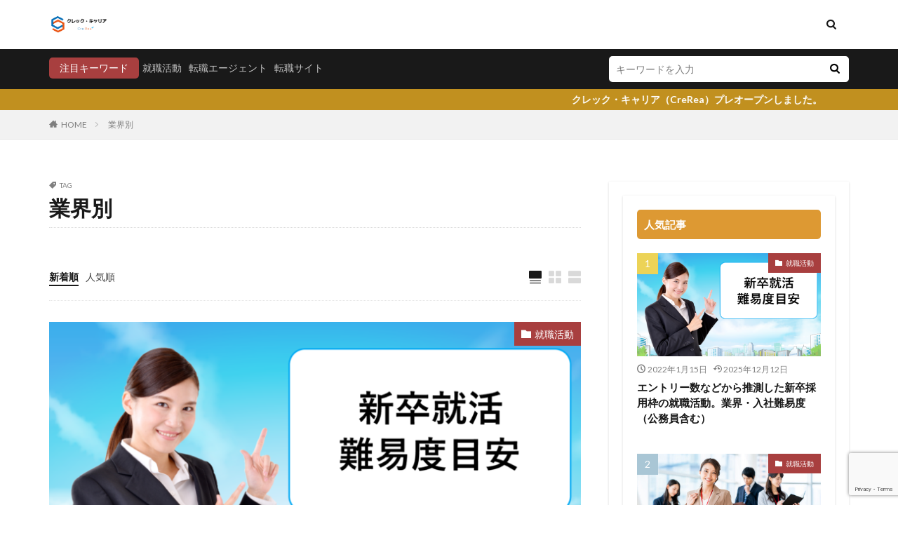

--- FILE ---
content_type: text/html; charset=UTF-8
request_url: https://www.crerea.jp/tag/%E6%A5%AD%E7%95%8C%E5%88%A5/
body_size: 20711
content:

<!DOCTYPE html>

<html lang="ja" prefix="og: http://ogp.me/ns#" class="t-html 
">

<head prefix="og: http://ogp.me/ns# fb: http://ogp.me/ns/fb# article: http://ogp.me/ns/article#">
<meta charset="UTF-8">
<title>業界別│クレック・キャリア（CreRea）</title>
<meta name='robots' content='max-image-preview:large' />
<link rel='dns-prefetch' href='//code.typesquare.com' />
<style id='wp-img-auto-sizes-contain-inline-css' type='text/css'>
img:is([sizes=auto i],[sizes^="auto," i]){contain-intrinsic-size:3000px 1500px}
/*# sourceURL=wp-img-auto-sizes-contain-inline-css */
</style>
<link rel='stylesheet' id='dashicons-css' href='https://www.crerea.jp/wp-includes/css/dashicons.min.css?ver=6.9' type='text/css' media='all' />
<link rel='stylesheet' id='thickbox-css' href='https://www.crerea.jp/wp-includes/js/thickbox/thickbox.css?ver=6.9' type='text/css' media='all' />
<link rel='stylesheet' id='wp-block-library-css' href='https://www.crerea.jp/wp-includes/css/dist/block-library/style.min.css?ver=6.9' type='text/css' media='all' />
<style id='wp-block-archives-inline-css' type='text/css'>
.wp-block-archives{box-sizing:border-box}.wp-block-archives-dropdown label{display:block}
/*# sourceURL=https://www.crerea.jp/wp-includes/blocks/archives/style.min.css */
</style>
<style id='wp-block-categories-inline-css' type='text/css'>
.wp-block-categories{box-sizing:border-box}.wp-block-categories.alignleft{margin-right:2em}.wp-block-categories.alignright{margin-left:2em}.wp-block-categories.wp-block-categories-dropdown.aligncenter{text-align:center}.wp-block-categories .wp-block-categories__label{display:block;width:100%}
/*# sourceURL=https://www.crerea.jp/wp-includes/blocks/categories/style.min.css */
</style>
<style id='wp-block-heading-inline-css' type='text/css'>
h1:where(.wp-block-heading).has-background,h2:where(.wp-block-heading).has-background,h3:where(.wp-block-heading).has-background,h4:where(.wp-block-heading).has-background,h5:where(.wp-block-heading).has-background,h6:where(.wp-block-heading).has-background{padding:1.25em 2.375em}h1.has-text-align-left[style*=writing-mode]:where([style*=vertical-lr]),h1.has-text-align-right[style*=writing-mode]:where([style*=vertical-rl]),h2.has-text-align-left[style*=writing-mode]:where([style*=vertical-lr]),h2.has-text-align-right[style*=writing-mode]:where([style*=vertical-rl]),h3.has-text-align-left[style*=writing-mode]:where([style*=vertical-lr]),h3.has-text-align-right[style*=writing-mode]:where([style*=vertical-rl]),h4.has-text-align-left[style*=writing-mode]:where([style*=vertical-lr]),h4.has-text-align-right[style*=writing-mode]:where([style*=vertical-rl]),h5.has-text-align-left[style*=writing-mode]:where([style*=vertical-lr]),h5.has-text-align-right[style*=writing-mode]:where([style*=vertical-rl]),h6.has-text-align-left[style*=writing-mode]:where([style*=vertical-lr]),h6.has-text-align-right[style*=writing-mode]:where([style*=vertical-rl]){rotate:180deg}
/*# sourceURL=https://www.crerea.jp/wp-includes/blocks/heading/style.min.css */
</style>
<style id='wp-block-latest-comments-inline-css' type='text/css'>
ol.wp-block-latest-comments{box-sizing:border-box;margin-left:0}:where(.wp-block-latest-comments:not([style*=line-height] .wp-block-latest-comments__comment)){line-height:1.1}:where(.wp-block-latest-comments:not([style*=line-height] .wp-block-latest-comments__comment-excerpt p)){line-height:1.8}.has-dates :where(.wp-block-latest-comments:not([style*=line-height])),.has-excerpts :where(.wp-block-latest-comments:not([style*=line-height])){line-height:1.5}.wp-block-latest-comments .wp-block-latest-comments{padding-left:0}.wp-block-latest-comments__comment{list-style:none;margin-bottom:1em}.has-avatars .wp-block-latest-comments__comment{list-style:none;min-height:2.25em}.has-avatars .wp-block-latest-comments__comment .wp-block-latest-comments__comment-excerpt,.has-avatars .wp-block-latest-comments__comment .wp-block-latest-comments__comment-meta{margin-left:3.25em}.wp-block-latest-comments__comment-excerpt p{font-size:.875em;margin:.36em 0 1.4em}.wp-block-latest-comments__comment-date{display:block;font-size:.75em}.wp-block-latest-comments .avatar,.wp-block-latest-comments__comment-avatar{border-radius:1.5em;display:block;float:left;height:2.5em;margin-right:.75em;width:2.5em}.wp-block-latest-comments[class*=-font-size] a,.wp-block-latest-comments[style*=font-size] a{font-size:inherit}
/*# sourceURL=https://www.crerea.jp/wp-includes/blocks/latest-comments/style.min.css */
</style>
<style id='wp-block-latest-posts-inline-css' type='text/css'>
.wp-block-latest-posts{box-sizing:border-box}.wp-block-latest-posts.alignleft{margin-right:2em}.wp-block-latest-posts.alignright{margin-left:2em}.wp-block-latest-posts.wp-block-latest-posts__list{list-style:none}.wp-block-latest-posts.wp-block-latest-posts__list li{clear:both;overflow-wrap:break-word}.wp-block-latest-posts.is-grid{display:flex;flex-wrap:wrap}.wp-block-latest-posts.is-grid li{margin:0 1.25em 1.25em 0;width:100%}@media (min-width:600px){.wp-block-latest-posts.columns-2 li{width:calc(50% - .625em)}.wp-block-latest-posts.columns-2 li:nth-child(2n){margin-right:0}.wp-block-latest-posts.columns-3 li{width:calc(33.33333% - .83333em)}.wp-block-latest-posts.columns-3 li:nth-child(3n){margin-right:0}.wp-block-latest-posts.columns-4 li{width:calc(25% - .9375em)}.wp-block-latest-posts.columns-4 li:nth-child(4n){margin-right:0}.wp-block-latest-posts.columns-5 li{width:calc(20% - 1em)}.wp-block-latest-posts.columns-5 li:nth-child(5n){margin-right:0}.wp-block-latest-posts.columns-6 li{width:calc(16.66667% - 1.04167em)}.wp-block-latest-posts.columns-6 li:nth-child(6n){margin-right:0}}:root :where(.wp-block-latest-posts.is-grid){padding:0}:root :where(.wp-block-latest-posts.wp-block-latest-posts__list){padding-left:0}.wp-block-latest-posts__post-author,.wp-block-latest-posts__post-date{display:block;font-size:.8125em}.wp-block-latest-posts__post-excerpt,.wp-block-latest-posts__post-full-content{margin-bottom:1em;margin-top:.5em}.wp-block-latest-posts__featured-image a{display:inline-block}.wp-block-latest-posts__featured-image img{height:auto;max-width:100%;width:auto}.wp-block-latest-posts__featured-image.alignleft{float:left;margin-right:1em}.wp-block-latest-posts__featured-image.alignright{float:right;margin-left:1em}.wp-block-latest-posts__featured-image.aligncenter{margin-bottom:1em;text-align:center}
/*# sourceURL=https://www.crerea.jp/wp-includes/blocks/latest-posts/style.min.css */
</style>
<style id='wp-block-search-inline-css' type='text/css'>
.wp-block-search__button{margin-left:10px;word-break:normal}.wp-block-search__button.has-icon{line-height:0}.wp-block-search__button svg{height:1.25em;min-height:24px;min-width:24px;width:1.25em;fill:currentColor;vertical-align:text-bottom}:where(.wp-block-search__button){border:1px solid #ccc;padding:6px 10px}.wp-block-search__inside-wrapper{display:flex;flex:auto;flex-wrap:nowrap;max-width:100%}.wp-block-search__label{width:100%}.wp-block-search.wp-block-search__button-only .wp-block-search__button{box-sizing:border-box;display:flex;flex-shrink:0;justify-content:center;margin-left:0;max-width:100%}.wp-block-search.wp-block-search__button-only .wp-block-search__inside-wrapper{min-width:0!important;transition-property:width}.wp-block-search.wp-block-search__button-only .wp-block-search__input{flex-basis:100%;transition-duration:.3s}.wp-block-search.wp-block-search__button-only.wp-block-search__searchfield-hidden,.wp-block-search.wp-block-search__button-only.wp-block-search__searchfield-hidden .wp-block-search__inside-wrapper{overflow:hidden}.wp-block-search.wp-block-search__button-only.wp-block-search__searchfield-hidden .wp-block-search__input{border-left-width:0!important;border-right-width:0!important;flex-basis:0;flex-grow:0;margin:0;min-width:0!important;padding-left:0!important;padding-right:0!important;width:0!important}:where(.wp-block-search__input){appearance:none;border:1px solid #949494;flex-grow:1;font-family:inherit;font-size:inherit;font-style:inherit;font-weight:inherit;letter-spacing:inherit;line-height:inherit;margin-left:0;margin-right:0;min-width:3rem;padding:8px;text-decoration:unset!important;text-transform:inherit}:where(.wp-block-search__button-inside .wp-block-search__inside-wrapper){background-color:#fff;border:1px solid #949494;box-sizing:border-box;padding:4px}:where(.wp-block-search__button-inside .wp-block-search__inside-wrapper) .wp-block-search__input{border:none;border-radius:0;padding:0 4px}:where(.wp-block-search__button-inside .wp-block-search__inside-wrapper) .wp-block-search__input:focus{outline:none}:where(.wp-block-search__button-inside .wp-block-search__inside-wrapper) :where(.wp-block-search__button){padding:4px 8px}.wp-block-search.aligncenter .wp-block-search__inside-wrapper{margin:auto}.wp-block[data-align=right] .wp-block-search.wp-block-search__button-only .wp-block-search__inside-wrapper{float:right}
/*# sourceURL=https://www.crerea.jp/wp-includes/blocks/search/style.min.css */
</style>
<style id='wp-block-group-inline-css' type='text/css'>
.wp-block-group{box-sizing:border-box}:where(.wp-block-group.wp-block-group-is-layout-constrained){position:relative}
/*# sourceURL=https://www.crerea.jp/wp-includes/blocks/group/style.min.css */
</style>
<style id='global-styles-inline-css' type='text/css'>
:root{--wp--preset--aspect-ratio--square: 1;--wp--preset--aspect-ratio--4-3: 4/3;--wp--preset--aspect-ratio--3-4: 3/4;--wp--preset--aspect-ratio--3-2: 3/2;--wp--preset--aspect-ratio--2-3: 2/3;--wp--preset--aspect-ratio--16-9: 16/9;--wp--preset--aspect-ratio--9-16: 9/16;--wp--preset--color--black: #000000;--wp--preset--color--cyan-bluish-gray: #abb8c3;--wp--preset--color--white: #ffffff;--wp--preset--color--pale-pink: #f78da7;--wp--preset--color--vivid-red: #cf2e2e;--wp--preset--color--luminous-vivid-orange: #ff6900;--wp--preset--color--luminous-vivid-amber: #fcb900;--wp--preset--color--light-green-cyan: #7bdcb5;--wp--preset--color--vivid-green-cyan: #00d084;--wp--preset--color--pale-cyan-blue: #8ed1fc;--wp--preset--color--vivid-cyan-blue: #0693e3;--wp--preset--color--vivid-purple: #9b51e0;--wp--preset--gradient--vivid-cyan-blue-to-vivid-purple: linear-gradient(135deg,rgb(6,147,227) 0%,rgb(155,81,224) 100%);--wp--preset--gradient--light-green-cyan-to-vivid-green-cyan: linear-gradient(135deg,rgb(122,220,180) 0%,rgb(0,208,130) 100%);--wp--preset--gradient--luminous-vivid-amber-to-luminous-vivid-orange: linear-gradient(135deg,rgb(252,185,0) 0%,rgb(255,105,0) 100%);--wp--preset--gradient--luminous-vivid-orange-to-vivid-red: linear-gradient(135deg,rgb(255,105,0) 0%,rgb(207,46,46) 100%);--wp--preset--gradient--very-light-gray-to-cyan-bluish-gray: linear-gradient(135deg,rgb(238,238,238) 0%,rgb(169,184,195) 100%);--wp--preset--gradient--cool-to-warm-spectrum: linear-gradient(135deg,rgb(74,234,220) 0%,rgb(151,120,209) 20%,rgb(207,42,186) 40%,rgb(238,44,130) 60%,rgb(251,105,98) 80%,rgb(254,248,76) 100%);--wp--preset--gradient--blush-light-purple: linear-gradient(135deg,rgb(255,206,236) 0%,rgb(152,150,240) 100%);--wp--preset--gradient--blush-bordeaux: linear-gradient(135deg,rgb(254,205,165) 0%,rgb(254,45,45) 50%,rgb(107,0,62) 100%);--wp--preset--gradient--luminous-dusk: linear-gradient(135deg,rgb(255,203,112) 0%,rgb(199,81,192) 50%,rgb(65,88,208) 100%);--wp--preset--gradient--pale-ocean: linear-gradient(135deg,rgb(255,245,203) 0%,rgb(182,227,212) 50%,rgb(51,167,181) 100%);--wp--preset--gradient--electric-grass: linear-gradient(135deg,rgb(202,248,128) 0%,rgb(113,206,126) 100%);--wp--preset--gradient--midnight: linear-gradient(135deg,rgb(2,3,129) 0%,rgb(40,116,252) 100%);--wp--preset--font-size--small: 13px;--wp--preset--font-size--medium: 20px;--wp--preset--font-size--large: 36px;--wp--preset--font-size--x-large: 42px;--wp--preset--spacing--20: 0.44rem;--wp--preset--spacing--30: 0.67rem;--wp--preset--spacing--40: 1rem;--wp--preset--spacing--50: 1.5rem;--wp--preset--spacing--60: 2.25rem;--wp--preset--spacing--70: 3.38rem;--wp--preset--spacing--80: 5.06rem;--wp--preset--shadow--natural: 6px 6px 9px rgba(0, 0, 0, 0.2);--wp--preset--shadow--deep: 12px 12px 50px rgba(0, 0, 0, 0.4);--wp--preset--shadow--sharp: 6px 6px 0px rgba(0, 0, 0, 0.2);--wp--preset--shadow--outlined: 6px 6px 0px -3px rgb(255, 255, 255), 6px 6px rgb(0, 0, 0);--wp--preset--shadow--crisp: 6px 6px 0px rgb(0, 0, 0);}:where(.is-layout-flex){gap: 0.5em;}:where(.is-layout-grid){gap: 0.5em;}body .is-layout-flex{display: flex;}.is-layout-flex{flex-wrap: wrap;align-items: center;}.is-layout-flex > :is(*, div){margin: 0;}body .is-layout-grid{display: grid;}.is-layout-grid > :is(*, div){margin: 0;}:where(.wp-block-columns.is-layout-flex){gap: 2em;}:where(.wp-block-columns.is-layout-grid){gap: 2em;}:where(.wp-block-post-template.is-layout-flex){gap: 1.25em;}:where(.wp-block-post-template.is-layout-grid){gap: 1.25em;}.has-black-color{color: var(--wp--preset--color--black) !important;}.has-cyan-bluish-gray-color{color: var(--wp--preset--color--cyan-bluish-gray) !important;}.has-white-color{color: var(--wp--preset--color--white) !important;}.has-pale-pink-color{color: var(--wp--preset--color--pale-pink) !important;}.has-vivid-red-color{color: var(--wp--preset--color--vivid-red) !important;}.has-luminous-vivid-orange-color{color: var(--wp--preset--color--luminous-vivid-orange) !important;}.has-luminous-vivid-amber-color{color: var(--wp--preset--color--luminous-vivid-amber) !important;}.has-light-green-cyan-color{color: var(--wp--preset--color--light-green-cyan) !important;}.has-vivid-green-cyan-color{color: var(--wp--preset--color--vivid-green-cyan) !important;}.has-pale-cyan-blue-color{color: var(--wp--preset--color--pale-cyan-blue) !important;}.has-vivid-cyan-blue-color{color: var(--wp--preset--color--vivid-cyan-blue) !important;}.has-vivid-purple-color{color: var(--wp--preset--color--vivid-purple) !important;}.has-black-background-color{background-color: var(--wp--preset--color--black) !important;}.has-cyan-bluish-gray-background-color{background-color: var(--wp--preset--color--cyan-bluish-gray) !important;}.has-white-background-color{background-color: var(--wp--preset--color--white) !important;}.has-pale-pink-background-color{background-color: var(--wp--preset--color--pale-pink) !important;}.has-vivid-red-background-color{background-color: var(--wp--preset--color--vivid-red) !important;}.has-luminous-vivid-orange-background-color{background-color: var(--wp--preset--color--luminous-vivid-orange) !important;}.has-luminous-vivid-amber-background-color{background-color: var(--wp--preset--color--luminous-vivid-amber) !important;}.has-light-green-cyan-background-color{background-color: var(--wp--preset--color--light-green-cyan) !important;}.has-vivid-green-cyan-background-color{background-color: var(--wp--preset--color--vivid-green-cyan) !important;}.has-pale-cyan-blue-background-color{background-color: var(--wp--preset--color--pale-cyan-blue) !important;}.has-vivid-cyan-blue-background-color{background-color: var(--wp--preset--color--vivid-cyan-blue) !important;}.has-vivid-purple-background-color{background-color: var(--wp--preset--color--vivid-purple) !important;}.has-black-border-color{border-color: var(--wp--preset--color--black) !important;}.has-cyan-bluish-gray-border-color{border-color: var(--wp--preset--color--cyan-bluish-gray) !important;}.has-white-border-color{border-color: var(--wp--preset--color--white) !important;}.has-pale-pink-border-color{border-color: var(--wp--preset--color--pale-pink) !important;}.has-vivid-red-border-color{border-color: var(--wp--preset--color--vivid-red) !important;}.has-luminous-vivid-orange-border-color{border-color: var(--wp--preset--color--luminous-vivid-orange) !important;}.has-luminous-vivid-amber-border-color{border-color: var(--wp--preset--color--luminous-vivid-amber) !important;}.has-light-green-cyan-border-color{border-color: var(--wp--preset--color--light-green-cyan) !important;}.has-vivid-green-cyan-border-color{border-color: var(--wp--preset--color--vivid-green-cyan) !important;}.has-pale-cyan-blue-border-color{border-color: var(--wp--preset--color--pale-cyan-blue) !important;}.has-vivid-cyan-blue-border-color{border-color: var(--wp--preset--color--vivid-cyan-blue) !important;}.has-vivid-purple-border-color{border-color: var(--wp--preset--color--vivid-purple) !important;}.has-vivid-cyan-blue-to-vivid-purple-gradient-background{background: var(--wp--preset--gradient--vivid-cyan-blue-to-vivid-purple) !important;}.has-light-green-cyan-to-vivid-green-cyan-gradient-background{background: var(--wp--preset--gradient--light-green-cyan-to-vivid-green-cyan) !important;}.has-luminous-vivid-amber-to-luminous-vivid-orange-gradient-background{background: var(--wp--preset--gradient--luminous-vivid-amber-to-luminous-vivid-orange) !important;}.has-luminous-vivid-orange-to-vivid-red-gradient-background{background: var(--wp--preset--gradient--luminous-vivid-orange-to-vivid-red) !important;}.has-very-light-gray-to-cyan-bluish-gray-gradient-background{background: var(--wp--preset--gradient--very-light-gray-to-cyan-bluish-gray) !important;}.has-cool-to-warm-spectrum-gradient-background{background: var(--wp--preset--gradient--cool-to-warm-spectrum) !important;}.has-blush-light-purple-gradient-background{background: var(--wp--preset--gradient--blush-light-purple) !important;}.has-blush-bordeaux-gradient-background{background: var(--wp--preset--gradient--blush-bordeaux) !important;}.has-luminous-dusk-gradient-background{background: var(--wp--preset--gradient--luminous-dusk) !important;}.has-pale-ocean-gradient-background{background: var(--wp--preset--gradient--pale-ocean) !important;}.has-electric-grass-gradient-background{background: var(--wp--preset--gradient--electric-grass) !important;}.has-midnight-gradient-background{background: var(--wp--preset--gradient--midnight) !important;}.has-small-font-size{font-size: var(--wp--preset--font-size--small) !important;}.has-medium-font-size{font-size: var(--wp--preset--font-size--medium) !important;}.has-large-font-size{font-size: var(--wp--preset--font-size--large) !important;}.has-x-large-font-size{font-size: var(--wp--preset--font-size--x-large) !important;}
/*# sourceURL=global-styles-inline-css */
</style>

<style id='classic-theme-styles-inline-css' type='text/css'>
/*! This file is auto-generated */
.wp-block-button__link{color:#fff;background-color:#32373c;border-radius:9999px;box-shadow:none;text-decoration:none;padding:calc(.667em + 2px) calc(1.333em + 2px);font-size:1.125em}.wp-block-file__button{background:#32373c;color:#fff;text-decoration:none}
/*# sourceURL=/wp-includes/css/classic-themes.min.css */
</style>
<link rel='stylesheet' id='contact-form-7-css' href='https://www.crerea.jp/wp-content/plugins/contact-form-7/includes/css/styles.css?ver=6.1.4' type='text/css' media='all' />
<script type="text/javascript" src="https://www.crerea.jp/wp-includes/js/jquery/jquery.min.js?ver=3.7.1" id="jquery-core-js"></script>
<script type="text/javascript" src="https://www.crerea.jp/wp-includes/js/jquery/jquery-migrate.min.js?ver=3.4.1" id="jquery-migrate-js"></script>
<script type="text/javascript" src="//code.typesquare.com/static/ZDbTe4IzCko%253D/ts307f.js?fadein=0&amp;ver=2.0.4" id="typesquare_std-js"></script>
<link rel="https://api.w.org/" href="https://www.crerea.jp/wp-json/" /><link rel="alternate" title="JSON" type="application/json" href="https://www.crerea.jp/wp-json/wp/v2/tags/167" /><link class="css-async" rel href="https://www.crerea.jp/wp-content/themes/the-thor/css/icon.min.css">
<link class="css-async" rel href="https://fonts.googleapis.com/css?family=Lato:100,300,400,700,900">
<link class="css-async" rel href="https://fonts.googleapis.com/css?family=Fjalla+One">
<link rel="stylesheet" href="https://fonts.googleapis.com/css?family=Noto+Sans+JP:100,200,300,400,500,600,700,800,900">
<link rel="stylesheet" href="https://www.crerea.jp/wp-content/themes/the-thor/style.min.css">
<link class="css-async" rel href="https://www.crerea.jp/wp-content/themes/the-thor-child/style-user.css?1535343924">
<script src="https://ajax.googleapis.com/ajax/libs/jquery/1.12.4/jquery.min.js"></script>
<meta http-equiv="X-UA-Compatible" content="IE=edge">
<meta name="viewport" content="width=device-width, initial-scale=1, viewport-fit=cover"/>
<style>
.infoHead{background-color:#c1901f;}.l-header{background-color:#ffffff;}.globalNavi::before{background: -webkit-gradient(linear,left top,right top,color-stop(0%,rgba(255,255,255,0)),color-stop(100%,#ffffff));}.widget-side .heading.heading-widget{background-color:#dd9933}.widget-side .heading.heading-widgetsimple{background-color:#dd9933}.widget-side .heading.heading-widgetsimplewide{background-color:#dd9933}.widget-side .heading.heading-widgetwide{background-color:#dd9933}.widget-side .heading.heading-widgetbottom:before{border-color:#dd9933}.widget-side .heading.heading-widgetborder{border-color:#dd9933}.widget-side .heading.heading-widgetborder::before,.widget-side .heading.heading-widgetborder::after{background-color:#dd9933}@media only screen and (min-width: 768px){.swiper-slider {height: 600px;}}.content .balloon .balloon__img-left div {background-image:url("https://www.crerea.jp/wp-content/uploads/2021/10/o612_3.png");}.content .balloon .balloon__img-right div {background-image:url("https://www.crerea.jp/wp-content/uploads/2021/10/o622_1.png");}.content .es-LiconBox:before{background-color:#a83f3f;}.content .es-LiconCircle:before{background-color:#a83f3f;}.content .es-BTiconBox:before{background-color:#a83f3f;}.content .es-BTiconCircle:before{background-color:#a83f3f;}.content .es-BiconObi{border-color:#a83f3f;}.content .es-BiconCorner:before{background-color:#a83f3f;}.content .es-BiconCircle:before{background-color:#a83f3f;}.content .es-BmarkHatena::before{background-color:#005293;}.content .es-BmarkExcl::before{background-color:#b60105;}.content .es-BmarkQ::before{background-color:#005293;}.content .es-BmarkQ::after{border-top-color:#005293;}.content .es-BmarkA::before{color:#b60105;}.content .es-BsubTradi::before{color:#ffffff;background-color:#b60105;border-color:#b60105;}.btn__link-primary{color:#ffffff; background-color:#3f3f3f;}.content .btn__link-primary{color:#ffffff; background-color:#3f3f3f;}.searchBtn__contentInner .btn__link-search{color:#ffffff; background-color:#3f3f3f;}.btn__link-secondary{color:#ffffff; background-color:#3f3f3f;}.content .btn__link-secondary{color:#ffffff; background-color:#3f3f3f;}.btn__link-search{color:#ffffff; background-color:#3f3f3f;}.btn__link-normal{color:#3f3f3f;}.content .btn__link-normal{color:#3f3f3f;}.btn__link-normal:hover{background-color:#3f3f3f;}.content .btn__link-normal:hover{background-color:#3f3f3f;}.comments__list .comment-reply-link{color:#3f3f3f;}.comments__list .comment-reply-link:hover{background-color:#3f3f3f;}@media only screen and (min-width: 992px){.subNavi__link-pickup{color:#3f3f3f;}}@media only screen and (min-width: 992px){.subNavi__link-pickup:hover{background-color:#3f3f3f;}}.partsH2-27 h2{color:#ffffff; background-color:#ddac61;}.partsH2-27 h2::before{border-top-color:#9b9b9b; border-left-color:#9b9b9b;}.partsH2-27 h2::after{border-top-color:#9b9b9b; border-right-color:#9b9b9b;}.partsH3-2 h3{color:#000000;}.partsH3-2 h3::after{border-color:#dd9933;}.content h4{color:#191919}.content h5{color:#191919}.content ul > li::before{color:#a83f3f;}.content ul{color:#191919;}.content ol > li::before{color:#a83f3f; border-color:#a83f3f;}.content ol > li > ol > li::before{background-color:#a83f3f; border-color:#a83f3f;}.content ol > li > ol > li > ol > li::before{color:#a83f3f; border-color:#a83f3f;}.content ol{color:#191919;}.content .balloon .balloon__text{color:#ffffff; background-color:#24afaf;}.content .balloon .balloon__text-left:before{border-left-color:#24afaf;}.content .balloon .balloon__text-right:before{border-right-color:#24afaf;}.content .balloon-boder .balloon__text{color:#000000; background-color:#ffffff;  border-color:#c1452c;}.content .balloon-boder .balloon__text-left:before{border-left-color:#c1452c;}.content .balloon-boder .balloon__text-left:after{border-left-color:#ffffff;}.content .balloon-boder .balloon__text-right:before{border-right-color:#c1452c;}.content .balloon-boder .balloon__text-right:after{border-right-color:#ffffff;}.content blockquote{color:#191919; background-color:#f2f2f2;}.content blockquote::before{color:#d8d8d8;}.content table{color:#191919; border-top-color:#E5E5E5; border-left-color:#E5E5E5;}.content table th{background:#7f7f7f; color:#ffffff; ;border-right-color:#E5E5E5; border-bottom-color:#E5E5E5;}.content table td{background:#ffffff; ;border-right-color:#E5E5E5; border-bottom-color:#E5E5E5;}.content table tr:nth-child(odd) td{background-color:#f2f2f2;}
</style>
<link rel="icon" href="https://www.crerea.jp/wp-content/uploads/2021/10/cropped-ccd010ab6ea05fe3fee9c5772150292a-32x32.png" sizes="32x32" />
<link rel="icon" href="https://www.crerea.jp/wp-content/uploads/2021/10/cropped-ccd010ab6ea05fe3fee9c5772150292a-192x192.png" sizes="192x192" />
<link rel="apple-touch-icon" href="https://www.crerea.jp/wp-content/uploads/2021/10/cropped-ccd010ab6ea05fe3fee9c5772150292a-180x180.png" />
<meta name="msapplication-TileImage" content="https://www.crerea.jp/wp-content/uploads/2021/10/cropped-ccd010ab6ea05fe3fee9c5772150292a-270x270.png" />
<link rel="alternate" type="application/rss+xml" title="RSS" href="https://www.crerea.jp/rsslatest.xml" />		<style type="text/css" id="wp-custom-css">
			.content .afTagBox{
	position:relative;
	border: initial!important;
	background: initial!important;
	padding:initial!important;
	overflow:initial!important;
}

.yt{
  position:relative;
  width:100%;
  padding-top:56.25%;
}
.yt iframe{
  position:absolute;
  top:0;
  right:0;
  width:100%;
  height:100%;
}		</style>
		<meta property="og:site_name" content="クレック・キャリア（CreRea）" />
<meta property="og:type" content="website" />
<meta property="og:title" content="業界別│クレック・キャリア（CreRea）" />
<meta property="og:description" content="学生生活や就職活動、20代ビジネスパーソン向けのキャリア・ライフスタイルメディア" />
<meta property="og:url" content="https://www.crerea.jp/tag/%e5%b0%b1%e8%81%b7%e5%81%8f%e5%b7%ae%e5%80%a4/" />
<meta property="og:image" content="https://www.crerea.jp/wp-content/uploads/2021/10/22138338_m.jpg" />
<meta name="twitter:card" content="summary" />


</head>
<body class=" t-logoSp t-footerFixed" id="top">
    <header class="l-header"> <div class="container container-header"><p class="siteTitle"><a class="siteTitle__link" href="https://www.crerea.jp"><img class="siteTitle__logo" src="https://www.crerea.jp/wp-content/uploads/2021/10/66414c35cba4d9c5f5b0dfe86d0af749.png" alt="クレック・キャリア（CreRea）" width="220" height="77" >  </a></p><nav class="subNavi"> </nav><div class="searchBtn searchBtn-zero ">  <input class="searchBtn__checkbox" id="searchBtn-checkbox" type="checkbox">  <label class="searchBtn__link searchBtn__link-text icon-search" for="searchBtn-checkbox"></label>  <label class="searchBtn__unshown" for="searchBtn-checkbox"></label>  <div class="searchBtn__content"> <div class="searchBtn__scroll"><label class="searchBtn__close" for="searchBtn-checkbox"><i class="icon-close"></i>CLOSE</label><div class="searchBtn__contentInner">  <aside class="widget">  <div class="widgetSearch"> <form method="get" action="https://www.crerea.jp" target="_top">  <div class="widgetSearch__contents"> <h3 class="heading heading-tertiary">キーワード</h3> <input class="widgetSearch__input widgetSearch__input-max" type="text" name="s" placeholder="キーワードを入力" value="">  <ol class="widgetSearch__word"><li class="widgetSearch__wordItem"><a href="https://www.crerea.jp?s=就職活動">就職活動</a></li>  <li class="widgetSearch__wordItem"><a href="https://www.crerea.jp?s=転職エージェント">転職エージェント</a></li>  <li class="widgetSearch__wordItem"><a href="https://www.crerea.jp?s=転職サイト">転職サイト</a></li></ol></div>  <div class="widgetSearch__contents"> <h3 class="heading heading-tertiary">カテゴリー</h3><select  name='cat' id='cat_69708cb25224a' class='widgetSearch__select'><option value=''>カテゴリーを選択</option><option class="level-0" value="1">就職活動</option><option class="level-0" value="3">転職活動</option><option class="level-0" value="309">基礎知識</option></select>  </div>  <div class="widgetSearch__tag"> <h3 class="heading heading-tertiary">タグ</h3> <label><input class="widgetSearch__check" type="checkbox" name="tag[]" value="%e3%80%87%e3%80%87%e5%8a%9b" /><span class="widgetSearch__checkLabel">〇〇力</span></label><label><input class="widgetSearch__check" type="checkbox" name="tag[]" value="%e5%ae%ae%e5%9f%8e%e7%9c%8c%e4%bb%99%e5%8f%b0%e5%b8%82" /><span class="widgetSearch__checkLabel">宮城県仙台市</span></label><label><input class="widgetSearch__check" type="checkbox" name="tag[]" value="%e5%b0%b1%e6%b4%bb%e3%82%a8%e3%83%bc%e3%82%b8%e3%82%a7%e3%83%b3%e3%83%88neo" /><span class="widgetSearch__checkLabel">就活エージェントneo</span></label><label><input class="widgetSearch__check" type="checkbox" name="tag[]" value="%e5%b0%b1%e6%b4%bb%e3%82%a8%e3%83%bc%e3%82%b8%e3%82%a7%e3%83%b3%e3%83%88" /><span class="widgetSearch__checkLabel">就活エージェント</span></label><label><input class="widgetSearch__check" type="checkbox" name="tag[]" value="%e5%b0%b1%e6%b4%bb" /><span class="widgetSearch__checkLabel">就活</span></label><label><input class="widgetSearch__check" type="checkbox" name="tag[]" value="%e5%b0%91%e3%81%aa%e3%81%84" /><span class="widgetSearch__checkLabel">少ない</span></label><label><input class="widgetSearch__check" type="checkbox" name="tag[]" value="%e5%b0%86%e6%9d%a5%e6%80%a7%e3%81%8c%e3%81%82%e3%82%8b" /><span class="widgetSearch__checkLabel">将来性がある</span></label><label><input class="widgetSearch__check" type="checkbox" name="tag[]" value="%e5%b0%86%e6%9d%a5%e3%81%8c%e4%b8%8d%e5%ae%89" /><span class="widgetSearch__checkLabel">将来が不安</span></label><label><input class="widgetSearch__check" type="checkbox" name="tag[]" value="%e5%b0%82%e9%96%80%e5%95%86%e7%a4%be" /><span class="widgetSearch__checkLabel">専門商社</span></label><label><input class="widgetSearch__check" type="checkbox" name="tag[]" value="%e5%af%be%e5%87%a6%e6%96%b9%e6%b3%95" /><span class="widgetSearch__checkLabel">対処方法</span></label><label><input class="widgetSearch__check" type="checkbox" name="tag[]" value="%e5%ae%9f%e5%8a%9b%e4%b8%bb%e7%be%a9" /><span class="widgetSearch__checkLabel">実力主義</span></label><label><input class="widgetSearch__check" type="checkbox" name="tag[]" value="%e5%b0%b1%e6%b4%bb%e4%bc%9a%e8%ad%b0" /><span class="widgetSearch__checkLabel">就活会議</span></label><label><input class="widgetSearch__check" type="checkbox" name="tag[]" value="%e5%ae%89%e5%ae%9a" /><span class="widgetSearch__checkLabel">安定</span></label><label><input class="widgetSearch__check" type="checkbox" name="tag[]" value="%e5%ae%89%e5%85%a8" /><span class="widgetSearch__checkLabel">安全</span></label><label><input class="widgetSearch__check" type="checkbox" name="tag[]" value="%e5%ad%a6%e7%94%9f%e5%b0%b1%e6%a5%ad%e6%94%af%e6%8f%b4%e3%82%bb%e3%83%b3%e3%82%bf%e3%83%bc" /><span class="widgetSearch__checkLabel">学生就業支援センター</span></label><label><input class="widgetSearch__check" type="checkbox" name="tag[]" value="%e5%ad%a6%e6%ad%b4%e3%83%95%e3%82%a3%e3%83%ab%e3%82%bf%e3%83%bc" /><span class="widgetSearch__checkLabel">学歴フィルター</span></label><label><input class="widgetSearch__check" type="checkbox" name="tag[]" value="%e5%a5%b3%e6%80%a7" /><span class="widgetSearch__checkLabel">女性</span></label><label><input class="widgetSearch__check" type="checkbox" name="tag[]" value="%e5%a4%a7%e9%98%aa%e5%ba%9c" /><span class="widgetSearch__checkLabel">大阪府</span></label><label><input class="widgetSearch__check" type="checkbox" name="tag[]" value="%e5%a4%a7%e6%89%8b%e5%ad%90%e4%bc%9a%e7%a4%be" /><span class="widgetSearch__checkLabel">大手子会社</span></label><label><input class="widgetSearch__check" type="checkbox" name="tag[]" value="%e5%a4%a7%e6%89%8b%e4%ba%ba%e6%b0%97%e4%bc%81%e6%a5%ad" /><span class="widgetSearch__checkLabel">大手人気企業</span></label><label><input class="widgetSearch__check" type="checkbox" name="tag[]" value="%e5%a4%a7%e6%89%8b" /><span class="widgetSearch__checkLabel">大手</span></label><label><input class="widgetSearch__check" type="checkbox" name="tag[]" value="%e5%b0%b1%e6%b4%bb%e3%82%b5%e3%82%a4%e3%83%88" /><span class="widgetSearch__checkLabel">就活サイト</span></label><label><input class="widgetSearch__check" type="checkbox" name="tag[]" value="%e5%b0%b1%e6%b4%bb%e5%a1%be" /><span class="widgetSearch__checkLabel">就活塾</span></label><label><input class="widgetSearch__check" type="checkbox" name="tag[]" value="%e5%a4%a7%e5%8d%92%e6%96%b0%e5%8d%92" /><span class="widgetSearch__checkLabel">大卒新卒</span></label><label><input class="widgetSearch__check" type="checkbox" name="tag[]" value="%e5%b1%a5%e6%ad%b4%e6%9b%b8" /><span class="widgetSearch__checkLabel">履歴書</span></label><label><input class="widgetSearch__check" type="checkbox" name="tag[]" value="%e6%80%a7%e6%a0%bc%e4%b8%80%e8%a6%a7" /><span class="widgetSearch__checkLabel">性格一覧</span></label><label><input class="widgetSearch__check" type="checkbox" name="tag[]" value="%e5%bf%97%e6%9c%9b%e5%8b%95%e6%a9%9f" /><span class="widgetSearch__checkLabel">志望動機</span></label><label><input class="widgetSearch__check" type="checkbox" name="tag[]" value="%e5%bf%83%e7%90%86%e3%83%86%e3%82%b9%e3%83%88" /><span class="widgetSearch__checkLabel">心理テスト</span></label><label><input class="widgetSearch__check" type="checkbox" name="tag[]" value="%e5%be%8c%e6%82%94" /><span class="widgetSearch__checkLabel">後悔</span></label><label><input class="widgetSearch__check" type="checkbox" name="tag[]" value="%e5%bc%b7%e3%81%bf%e3%81%8c%e8%a6%8b%e3%81%a4%e3%81%8b%e3%82%89%e3%81%aa%e3%81%84" /><span class="widgetSearch__checkLabel">強みが見つからない</span></label><label><input class="widgetSearch__check" type="checkbox" name="tag[]" value="%e5%bc%b7%e3%81%bf" /><span class="widgetSearch__checkLabel">強み</span></label><label><input class="widgetSearch__check" type="checkbox" name="tag[]" value="%e5%b9%b3%e5%9d%87%e5%b9%b4%e5%8f%8e" /><span class="widgetSearch__checkLabel">平均年収</span></label><label><input class="widgetSearch__check" type="checkbox" name="tag[]" value="%e5%b9%b3%e5%9d%87" /><span class="widgetSearch__checkLabel">平均</span></label><label><input class="widgetSearch__check" type="checkbox" name="tag[]" value="%e5%b0%b1%e8%81%b7%e6%b5%aa%e4%ba%ba" /><span class="widgetSearch__checkLabel">就職浪人</span></label><label><input class="widgetSearch__check" type="checkbox" name="tag[]" value="%e5%b0%b1%e8%81%b7" /><span class="widgetSearch__checkLabel">就職</span></label><label><input class="widgetSearch__check" type="checkbox" name="tag[]" value="%e5%b0%b1%e8%81%b7%e6%94%af%e6%8f%b4%e5%85%88" /><span class="widgetSearch__checkLabel">就職支援先</span></label><label><input class="widgetSearch__check" type="checkbox" name="tag[]" value="%e5%b0%b1%e8%81%b7%e6%83%85%e5%a0%b1%e3%82%b5%e3%82%a4%e3%83%88" /><span class="widgetSearch__checkLabel">就職情報サイト</span></label><label><input class="widgetSearch__check" type="checkbox" name="tag[]" value="%e5%b0%b1%e8%81%b7%e5%87%ba%e6%9d%a5%e3%82%8b" /><span class="widgetSearch__checkLabel">就職出来る</span></label><label><input class="widgetSearch__check" type="checkbox" name="tag[]" value="%e5%b0%b1%e8%81%b7%e5%85%88" /><span class="widgetSearch__checkLabel">就職先</span></label><label><input class="widgetSearch__check" type="checkbox" name="tag[]" value="%e5%b0%b1%e8%81%b7%e5%81%8f%e5%b7%ae%e5%80%a4" /><span class="widgetSearch__checkLabel">就職偏差値</span></label><label><input class="widgetSearch__check" type="checkbox" name="tag[]" value="%e5%b0%b1%e8%81%b7%e3%81%a7%e3%81%8d%e3%81%aa%e3%81%84" /><span class="widgetSearch__checkLabel">就職できない</span></label><label><input class="widgetSearch__check" type="checkbox" name="tag[]" value="%e5%b0%b1%e8%81%b7%e3%82%b5%e3%82%a4%e3%83%88" /><span class="widgetSearch__checkLabel">就職サイト</span></label><label><input class="widgetSearch__check" type="checkbox" name="tag[]" value="%e5%b0%b1%e8%81%b7%e3%82%ab%e3%83%ac%e3%83%83%e3%82%b8" /><span class="widgetSearch__checkLabel">就職カレッジ</span></label><label><input class="widgetSearch__check" type="checkbox" name="tag[]" value="%e5%b0%b1%e8%81%b7shop" /><span class="widgetSearch__checkLabel">就職shop</span></label><label><input class="widgetSearch__check" type="checkbox" name="tag[]" value="%e5%a4%a7%e5%ad%a6%e9%99%a2" /><span class="widgetSearch__checkLabel">大学院</span></label><label><input class="widgetSearch__check" type="checkbox" name="tag[]" value="%e5%a4%a7%e4%bc%81%e6%a5%ad" /><span class="widgetSearch__checkLabel">大企業</span></label><label><input class="widgetSearch__check" type="checkbox" name="tag[]" value="%e6%80%aa%e3%81%97%e3%81%84" /><span class="widgetSearch__checkLabel">怪しい</span></label><label><input class="widgetSearch__check" type="checkbox" name="tag[]" value="%e5%84%aa%e8%89%af" /><span class="widgetSearch__checkLabel">優良</span></label><label><input class="widgetSearch__check" type="checkbox" name="tag[]" value="%e5%86%85%e5%ae%9a%e3%81%8c%e6%ac%b2%e3%81%97%e3%81%84" /><span class="widgetSearch__checkLabel">内定が欲しい</span></label><label><input class="widgetSearch__check" type="checkbox" name="tag[]" value="%e5%86%85%e5%ae%9a%e3%81%8c%e3%82%82%e3%82%89%e3%81%88%e3%81%aa%e3%81%84" /><span class="widgetSearch__checkLabel">内定がもらえない</span></label><label><input class="widgetSearch__check" type="checkbox" name="tag[]" value="%e5%86%85%e5%ae%9a%e3%81%8c%e3%81%aa%e3%81%84" /><span class="widgetSearch__checkLabel">内定がない</span></label><label><input class="widgetSearch__check" type="checkbox" name="tag[]" value="%e5%86%85%e5%ae%9a%e3%81%8c%e3%81%99%e3%81%90%e5%87%ba%e3%82%8b%e4%bc%81%e6%a5%ad" /><span class="widgetSearch__checkLabel">内定がすぐ出る企業</span></label><label><input class="widgetSearch__check" type="checkbox" name="tag[]" value="%e5%85%ac%e5%8b%99%e5%93%a1%e8%a9%a6%e9%a8%93" /><span class="widgetSearch__checkLabel">公務員試験</span></label><label><input class="widgetSearch__check" type="checkbox" name="tag[]" value="%e5%85%a8%e8%90%bd%e3%81%a1" /><span class="widgetSearch__checkLabel">全落ち</span></label><label><input class="widgetSearch__check" type="checkbox" name="tag[]" value="%e5%84%aa%e8%89%af%e4%bc%81%e6%a5%ad%e3%83%a9%e3%83%b3%e3%82%ad%e3%83%b3%e3%82%b0" /><span class="widgetSearch__checkLabel">優良企業ランキング</span></label><label><input class="widgetSearch__check" type="checkbox" name="tag[]" value="%e5%84%aa%e8%89%af%e4%bc%81%e6%a5%ad" /><span class="widgetSearch__checkLabel">優良企業</span></label><label><input class="widgetSearch__check" type="checkbox" name="tag[]" value="%e5%80%8d%e7%8e%87%e3%81%8c%e4%bd%8e%e3%81%84" /><span class="widgetSearch__checkLabel">倍率が低い</span></label><label><input class="widgetSearch__check" type="checkbox" name="tag[]" value="%e5%86%85%e5%ae%9a%e3%82%92%e3%82%82%e3%82%89%e3%81%84%e3%82%84%e3%81%99%e3%81%84" /><span class="widgetSearch__checkLabel">内定をもらいやすい</span></label><label><input class="widgetSearch__check" type="checkbox" name="tag[]" value="%e4%bf%a1%e9%a0%bc%e3%81%a7%e3%81%8d%e3%82%8b" /><span class="widgetSearch__checkLabel">信頼できる</span></label><label><input class="widgetSearch__check" type="checkbox" name="tag[]" value="%e4%be%8b%e6%96%87%e9%9b%86" /><span class="widgetSearch__checkLabel">例文集</span></label><label><input class="widgetSearch__check" type="checkbox" name="tag[]" value="%e4%bd%bf%e3%81%84%e3%82%8f%e3%81%91" /><span class="widgetSearch__checkLabel">使いわけ</span></label><label><input class="widgetSearch__check" type="checkbox" name="tag[]" value="%e4%bd%95%e7%a4%be%e5%8f%97%e3%81%91%e3%82%8b%ef%bc%9f10%e7%a4%be%e5%b0%91%e3%81%aa%e3%81%84" /><span class="widgetSearch__checkLabel">何社受ける？10社少ない</span></label><label><input class="widgetSearch__check" type="checkbox" name="tag[]" value="%e4%bd%95%e5%80%8b" /><span class="widgetSearch__checkLabel">何個</span></label><label><input class="widgetSearch__check" type="checkbox" name="tag[]" value="%e4%bd%95%e3%81%8c%e3%81%97%e3%81%9f%e3%81%84%e3%81%8b%e3%82%8f%e3%81%8b%e3%82%89%e3%81%aa%e3%81%84" /><span class="widgetSearch__checkLabel">何がしたいかわからない</span></label><label><input class="widgetSearch__check" type="checkbox" name="tag[]" value="%e4%bd%93%e9%a8%93%e8%ab%87" /><span class="widgetSearch__checkLabel">体験談</span></label><label><input class="widgetSearch__check" type="checkbox" name="tag[]" value="%e4%bd%93%e8%82%b2%e4%bc%9a%e7%b3%bb" /><span class="widgetSearch__checkLabel">体育会系</span></label><label><input class="widgetSearch__check" type="checkbox" name="tag[]" value="%e4%bd%93%e8%82%b2%e4%bc%9a" /><span class="widgetSearch__checkLabel">体育会</span></label><label><input class="widgetSearch__check" type="checkbox" name="tag[]" value="%e5%86%85%e5%ae%9a%e3%81%ae%e5%89%b2%e5%90%88" /><span class="widgetSearch__checkLabel">内定の割合</span></label><label><input class="widgetSearch__check" type="checkbox" name="tag[]" value="%e5%86%85%e5%ae%9a%e5%87%ba%e3%82%8b%e3%81%ae%e3%81%8c%e6%97%a9%e3%81%84" /><span class="widgetSearch__checkLabel">内定出るのが早い</span></label><label><input class="widgetSearch__check" type="checkbox" name="tag[]" value="%e5%a4%96%e8%b3%87%e5%b0%b1%e6%b4%bb%e3%83%89%e3%83%83%e3%83%88%e3%82%b3%e3%83%a0" /><span class="widgetSearch__checkLabel">外資就活ドットコム</span></label><label><input class="widgetSearch__check" type="checkbox" name="tag[]" value="%e5%8f%97%e3%81%8b%e3%81%a3%e3%81%9f" /><span class="widgetSearch__checkLabel">受かった</span></label><label><input class="widgetSearch__check" type="checkbox" name="tag[]" value="%e5%a4%8f%e6%8e%a1%e7%94%a8" /><span class="widgetSearch__checkLabel">夏採用</span></label><label><input class="widgetSearch__check" type="checkbox" name="tag[]" value="%e5%a0%b4%e6%89%80" /><span class="widgetSearch__checkLabel">場所</span></label><label><input class="widgetSearch__check" type="checkbox" name="tag[]" value="%e5%9b%ba%e5%ae%9a%e6%ae%8b%e6%a5%ad%e4%bb%a3" /><span class="widgetSearch__checkLabel">固定残業代</span></label><label><input class="widgetSearch__check" type="checkbox" name="tag[]" value="%e5%96%b6%e6%a5%ad%e4%bb%a5%e5%a4%96" /><span class="widgetSearch__checkLabel">営業以外</span></label><label><input class="widgetSearch__check" type="checkbox" name="tag[]" value="%e5%95%8f%e9%a1%8c%e9%9b%86" /><span class="widgetSearch__checkLabel">問題集</span></label><label><input class="widgetSearch__check" type="checkbox" name="tag[]" value="%e5%90%91%e3%81%84%e3%81%a6%e3%81%84%e3%81%aa%e3%81%84" /><span class="widgetSearch__checkLabel">向いていない</span></label><label><input class="widgetSearch__check" type="checkbox" name="tag[]" value="%e5%90%8d%e9%96%80%e4%bc%81%e6%a5%ad" /><span class="widgetSearch__checkLabel">名門企業</span></label><label><input class="widgetSearch__check" type="checkbox" name="tag[]" value="%e5%90%88%e6%a0%bc%e7%8e%87" /><span class="widgetSearch__checkLabel">合格率</span></label><label><input class="widgetSearch__check" type="checkbox" name="tag[]" value="%e5%8f%a3%e3%82%b3%e3%83%9f" /><span class="widgetSearch__checkLabel">口コミ</span></label><label><input class="widgetSearch__check" type="checkbox" name="tag[]" value="%e5%8e%b3%e3%81%97%e3%81%84" /><span class="widgetSearch__checkLabel">厳しい</span></label><label><input class="widgetSearch__check" type="checkbox" name="tag[]" value="%e5%86%85%e5%ae%9a%e6%ac%b2%e3%81%97%e3%81%84" /><span class="widgetSearch__checkLabel">内定欲しい</span></label><label><input class="widgetSearch__check" type="checkbox" name="tag[]" value="%e5%8d%b1%e3%81%aa%e3%81%84" /><span class="widgetSearch__checkLabel">危ない</span></label><label><input class="widgetSearch__check" type="checkbox" name="tag[]" value="%e5%8b%9d%e3%81%a1%e7%b5%84" /><span class="widgetSearch__checkLabel">勝ち組</span></label><label><input class="widgetSearch__check" type="checkbox" name="tag[]" value="%e5%89%b2%e5%90%88" /><span class="widgetSearch__checkLabel">割合</span></label><label><input class="widgetSearch__check" type="checkbox" name="tag[]" value="%e5%88%9d%e4%bb%bb%e7%b5%a6" /><span class="widgetSearch__checkLabel">初任給</span></label><label><input class="widgetSearch__check" type="checkbox" name="tag[]" value="%e5%88%9d%e3%82%81%e3%81%a6" /><span class="widgetSearch__checkLabel">初めて</span></label><label><input class="widgetSearch__check" type="checkbox" name="tag[]" value="%e5%87%ba%e9%81%85%e3%82%8c" /><span class="widgetSearch__checkLabel">出遅れ</span></label><label><input class="widgetSearch__check" type="checkbox" name="tag[]" value="%e5%87%ba%e6%9d%a5%e3%81%aa%e3%81%84" /><span class="widgetSearch__checkLabel">出来ない</span></label><label><input class="widgetSearch__check" type="checkbox" name="tag[]" value="%e5%86%85%e5%ae%9a%e8%80%85%e3%80%80%e5%85%88%e8%bc%a9%e5%90%88%e6%a0%bc%e8%80%85" /><span class="widgetSearch__checkLabel">内定者　先輩合格者</span></label><label><input class="widgetSearch__check" type="checkbox" name="tag[]" value="%e5%86%85%e5%ae%9a%e7%9b%b4%e7%b5%90%e5%9e%8b" /><span class="widgetSearch__checkLabel">内定直結型</span></label><label><input class="widgetSearch__check" type="checkbox" name="tag[]" value="%e6%80%a7%e6%a0%bc%e8%a8%ba%e6%96%ad%e3%82%a2%e3%83%97%e3%83%aa" /><span class="widgetSearch__checkLabel">性格診断アプリ</span></label><label><input class="widgetSearch__check" type="checkbox" name="tag[]" value="%e6%83%85%e5%a0%b1%e7%b3%bb%e5%ad%a6%e9%83%a8" /><span class="widgetSearch__checkLabel">情報系学部</span></label><label><input class="widgetSearch__check" type="checkbox" name="tag[]" value="%e4%bc%81%e6%a5%ad%e4%b8%80%e8%a6%a7" /><span class="widgetSearch__checkLabel">企業一覧</span></label><label><input class="widgetSearch__check" type="checkbox" name="tag[]" value="%e8%8b%a5%e8%80%85" /><span class="widgetSearch__checkLabel">若者</span></label><label><input class="widgetSearch__check" type="checkbox" name="tag[]" value="%e8%aa%b0%e3%81%a7%e3%82%82%e5%8f%97%e3%81%8b%e3%82%8b%e6%a5%ad%e7%95%8c" /><span class="widgetSearch__checkLabel">誰でも受かる業界</span></label><label><input class="widgetSearch__check" type="checkbox" name="tag[]" value="%e8%a9%95%e5%88%a4%e5%8f%a3%e3%82%b3%e3%83%9f" /><span class="widgetSearch__checkLabel">評判口コミ</span></label><label><input class="widgetSearch__check" type="checkbox" name="tag[]" value="%e8%a9%95%e5%88%a4" /><span class="widgetSearch__checkLabel">評判</span></label><label><input class="widgetSearch__check" type="checkbox" name="tag[]" value="%e8%a6%8b%e5%88%86%e3%81%91%e6%96%b9" /><span class="widgetSearch__checkLabel">見分け方</span></label><label><input class="widgetSearch__check" type="checkbox" name="tag[]" value="%e8%a3%81%e9%87%8f%e6%a8%a9" /><span class="widgetSearch__checkLabel">裁量権</span></label><label><input class="widgetSearch__check" type="checkbox" name="tag[]" value="%e8%a1%8c%e3%81%8b%e3%81%aa%e3%81%84" /><span class="widgetSearch__checkLabel">行かない</span></label><label><input class="widgetSearch__check" type="checkbox" name="tag[]" value="%e8%90%bd%e3%81%a1%e3%82%8b%e7%a2%ba%e7%8e%87" /><span class="widgetSearch__checkLabel">落ちる確率</span></label><label><input class="widgetSearch__check" type="checkbox" name="tag[]" value="%e8%90%bd%e3%81%a1%e3%81%a6%e3%81%8b%e3%82%89" /><span class="widgetSearch__checkLabel">落ちてから</span></label><label><input class="widgetSearch__check" type="checkbox" name="tag[]" value="%e8%87%aa%e5%b7%b1%e5%88%86%e6%9e%90%e3%83%84%e3%83%bc%e3%83%ab" /><span class="widgetSearch__checkLabel">自己分析ツール</span></label><label><input class="widgetSearch__check" type="checkbox" name="tag[]" value="%e8%ba%ab%e3%83%90%e3%83%ac" /><span class="widgetSearch__checkLabel">身バレ</span></label><label><input class="widgetSearch__check" type="checkbox" name="tag[]" value="%e8%87%aa%e5%b7%b1%e5%88%86%e6%9e%90" /><span class="widgetSearch__checkLabel">自己分析</span></label><label><input class="widgetSearch__check" type="checkbox" name="tag[]" value="%e8%87%aa%e5%b7%b1pr%e5%8b%95%e7%94%bb" /><span class="widgetSearch__checkLabel">自己PR動画</span></label><label><input class="widgetSearch__check" type="checkbox" name="tag[]" value="%e8%81%b7%e7%a8%ae" /><span class="widgetSearch__checkLabel">職種</span></label><label><input class="widgetSearch__check" type="checkbox" name="tag[]" value="%e8%81%b7%e5%8b%99%e7%b5%8c%e6%ad%b4%e6%9b%b8" /><span class="widgetSearch__checkLabel">職務経歴書</span></label><label><input class="widgetSearch__check" type="checkbox" name="tag[]" value="%e8%81%b7%e3%82%b5%e3%83%bc%e3%82%af%e3%83%ab" /><span class="widgetSearch__checkLabel">職サークル</span></label><label><input class="widgetSearch__check" type="checkbox" name="tag[]" value="%e7%b7%a0%e5%88%87" /><span class="widgetSearch__checkLabel">締切</span></label><label><input class="widgetSearch__check" type="checkbox" name="tag[]" value="%e7%ac%ac%e4%ba%8c%e6%96%b0%e5%8d%92%e3%81%a8%e3%81%af" /><span class="widgetSearch__checkLabel">第二新卒とは</span></label><label><input class="widgetSearch__check" type="checkbox" name="tag[]" value="%e7%ac%ac%e4%ba%8c%e6%96%b0%e5%8d%92%e3%82%a8%e3%83%bc%e3%82%b8%e3%82%a7%e3%83%b3%e3%83%88neo" /><span class="widgetSearch__checkLabel">第二新卒エージェントneo</span></label><label><input class="widgetSearch__check" type="checkbox" name="tag[]" value="%e7%ac%ac%e4%ba%8c%e6%96%b0%e5%8d%92" /><span class="widgetSearch__checkLabel">第二新卒</span></label><label><input class="widgetSearch__check" type="checkbox" name="tag[]" value="%e8%b6%85%e5%84%aa%e8%89%af%e4%bc%81%e6%a5%ad" /><span class="widgetSearch__checkLabel">超優良企業</span></label><label><input class="widgetSearch__check" type="checkbox" name="tag[]" value="%e8%bb%a2%e8%81%b7" /><span class="widgetSearch__checkLabel">転職</span></label><label><input class="widgetSearch__check" type="checkbox" name="tag[]" value="%e7%a8%ae%e9%a1%9e" /><span class="widgetSearch__checkLabel">種類</span></label><label><input class="widgetSearch__check" type="checkbox" name="tag[]" value="%e9%95%b7%e6%89%80" /><span class="widgetSearch__checkLabel">長所</span></label><label><input class="widgetSearch__check" type="checkbox" name="tag[]" value="%e9%9d%a2%e8%ab%87" /><span class="widgetSearch__checkLabel">面談</span></label><label><input class="widgetSearch__check" type="checkbox" name="tag[]" value="%e9%9d%a2%e6%8e%a5" /><span class="widgetSearch__checkLabel">面接</span></label><label><input class="widgetSearch__check" type="checkbox" name="tag[]" value="%e9%9b%a3%e6%98%93%e5%ba%a6" /><span class="widgetSearch__checkLabel">難易度</span></label><label><input class="widgetSearch__check" type="checkbox" name="tag[]" value="%e9%9b%a3%e3%81%97%e3%81%8f%e8%80%83%e3%81%88%e3%81%99%e3%81%8e" /><span class="widgetSearch__checkLabel">難しく考えすぎ</span></label><label><input class="widgetSearch__check" type="checkbox" name="tag[]" value="%e9%9b%a3%e3%81%97%e3%81%84" /><span class="widgetSearch__checkLabel">難しい</span></label><label><input class="widgetSearch__check" type="checkbox" name="tag[]" value="%e9%9a%a0%e3%82%8c%e3%83%9b%e3%83%af%e3%82%a4%e3%83%88%e4%bc%81%e6%a5%ad" /><span class="widgetSearch__checkLabel">隠れホワイト企業</span></label><label><input class="widgetSearch__check" type="checkbox" name="tag[]" value="%e9%96%a2%e8%a5%bf%e5%9c%b0%e6%96%b9" /><span class="widgetSearch__checkLabel">関西地方</span></label><label><input class="widgetSearch__check" type="checkbox" name="tag[]" value="%e9%95%b7%e6%89%80%e3%81%8c%e3%82%8f%e3%81%8b%e3%82%89%e3%81%aa%e3%81%84" /><span class="widgetSearch__checkLabel">長所がわからない</span></label><label><input class="widgetSearch__check" type="checkbox" name="tag[]" value="%e9%81%a9%e8%81%b7%e8%a8%ba%e6%96%ad%e3%83%84%e3%83%bc%e3%83%ab" /><span class="widgetSearch__checkLabel">適職診断ツール</span></label><label><input class="widgetSearch__check" type="checkbox" name="tag[]" value="%e8%bb%a2%e8%81%b7%e3%82%a8%e3%83%bc%e3%82%b8%e3%82%a7%e3%83%b3%e3%83%88" /><span class="widgetSearch__checkLabel">転職エージェント</span></label><label><input class="widgetSearch__check" type="checkbox" name="tag[]" value="%e9%81%a9%e6%80%a7%e6%a4%9c%e6%9f%bb" /><span class="widgetSearch__checkLabel">適性検査</span></label><label><input class="widgetSearch__check" type="checkbox" name="tag[]" value="%e9%81%85%e3%81%84%e6%99%82%e6%9c%9f" /><span class="widgetSearch__checkLabel">遅い時期</span></label><label><input class="widgetSearch__check" type="checkbox" name="tag[]" value="%e9%81%85%e3%81%84" /><span class="widgetSearch__checkLabel">遅い</span></label><label><input class="widgetSearch__check" type="checkbox" name="tag[]" value="%e9%80%b2%e8%b7%af%e6%b1%ba%e3%81%be%e3%82%89%e3%81%aa%e3%81%84" /><span class="widgetSearch__checkLabel">進路決まらない</span></label><label><input class="widgetSearch__check" type="checkbox" name="tag[]" value="%e9%80%86%e8%b3%aa%e5%95%8f" /><span class="widgetSearch__checkLabel">逆質問</span></label><label><input class="widgetSearch__check" type="checkbox" name="tag[]" value="%e9%80%86%e6%b1%82%e4%ba%ba" /><span class="widgetSearch__checkLabel">逆求人</span></label><label><input class="widgetSearch__check" type="checkbox" name="tag[]" value="%e9%80%80%e4%bc%9a%e5%87%ba%e6%9d%a5%e3%81%aa%e3%81%84" /><span class="widgetSearch__checkLabel">退会出来ない</span></label><label><input class="widgetSearch__check" type="checkbox" name="tag[]" value="%e8%bb%a2%e8%81%b7%e3%81%a7%e3%81%8d%e3%82%8b" /><span class="widgetSearch__checkLabel">転職できる</span></label><label><input class="widgetSearch__check" type="checkbox" name="tag[]" value="%e8%bb%a2%e8%81%b7%e3%82%b5%e3%82%a4%e3%83%88" /><span class="widgetSearch__checkLabel">転職サイト</span></label><label><input class="widgetSearch__check" type="checkbox" name="tag[]" value="%e7%a9%b4%e5%a0%b4" /><span class="widgetSearch__checkLabel">穴場</span></label><label><input class="widgetSearch__check" type="checkbox" name="tag[]" value="%e7%a7%81%e6%9c%8d" /><span class="widgetSearch__checkLabel">私服</span></label><label><input class="widgetSearch__check" type="checkbox" name="tag[]" value="%e6%84%9b%e7%9f%a5%e7%9c%8c%e5%90%8d%e5%8f%a4%e5%b1%8b%e5%b8%82" /><span class="widgetSearch__checkLabel">愛知県名古屋市</span></label><label><input class="widgetSearch__check" type="checkbox" name="tag[]" value="%e6%97%a2%e5%8d%92" /><span class="widgetSearch__checkLabel">既卒</span></label><label><input class="widgetSearch__check" type="checkbox" name="tag[]" value="%e6%9c%9d%e6%97%a5%e5%ad%a6%e6%83%85%e3%83%8a%e3%83%93" /><span class="widgetSearch__checkLabel">朝日学情ナビ</span></label><label><input class="widgetSearch__check" type="checkbox" name="tag[]" value="%e6%9c%8d%e8%a3%85" /><span class="widgetSearch__checkLabel">服装</span></label><label><input class="widgetSearch__check" type="checkbox" name="tag[]" value="%e6%9c%89%e5%90%8d%e4%bc%81%e6%a5%ad" /><span class="widgetSearch__checkLabel">有名企業</span></label><label><input class="widgetSearch__check" type="checkbox" name="tag[]" value="%e6%9c%80%e7%b5%82%e9%9d%a2%e6%8e%a5" /><span class="widgetSearch__checkLabel">最終面接</span></label><label><input class="widgetSearch__check" type="checkbox" name="tag[]" value="%e6%9b%b8%e3%81%91%e3%81%aa%e3%81%84" /><span class="widgetSearch__checkLabel">書けない</span></label><label><input class="widgetSearch__check" type="checkbox" name="tag[]" value="%e6%9b%b8%e3%81%8b%e3%81%aa%e3%81%84" /><span class="widgetSearch__checkLabel">書かない</span></label><label><input class="widgetSearch__check" type="checkbox" name="tag[]" value="%e6%97%a9%e6%9c%9f%e9%81%b8%e8%80%83%e6%99%82%e6%9c%9f" /><span class="widgetSearch__checkLabel">早期選考時期</span></label><label><input class="widgetSearch__check" type="checkbox" name="tag[]" value="%e6%97%a9%e6%9c%9f%e9%81%b8%e8%80%83" /><span class="widgetSearch__checkLabel">早期選考</span></label><label><input class="widgetSearch__check" type="checkbox" name="tag[]" value="%e6%96%b0%e5%8d%92%e6%8e%a1%e7%94%a8" /><span class="widgetSearch__checkLabel">新卒採用</span></label><label><input class="widgetSearch__check" type="checkbox" name="tag[]" value="%e6%9d%b1%e5%8c%97%e5%9c%b0%e6%96%b9" /><span class="widgetSearch__checkLabel">東北地方</span></label><label><input class="widgetSearch__check" type="checkbox" name="tag[]" value="%e6%96%b0%e5%8d%92%e5%bf%9c%e6%8f%b4%e3%83%8f%e3%83%ad%e3%83%bc%e3%83%af%e3%83%bc%e3%82%af" /><span class="widgetSearch__checkLabel">新卒応援ハローワーク</span></label><label><input class="widgetSearch__check" type="checkbox" name="tag[]" value="%e6%96%b0%e5%8d%92" /><span class="widgetSearch__checkLabel">新卒</span></label><label><input class="widgetSearch__check" type="checkbox" name="tag[]" value="%e6%94%af%e6%8f%b4%e5%85%88" /><span class="widgetSearch__checkLabel">支援先</span></label><label><input class="widgetSearch__check" type="checkbox" name="tag[]" value="%e6%8e%a2%e3%81%97%e6%96%b9" /><span class="widgetSearch__checkLabel">探し方</span></label><label><input class="widgetSearch__check" type="checkbox" name="tag[]" value="%e6%8c%81%e3%81%a1%e9%a7%92%e3%82%bc%e3%83%ad" /><span class="widgetSearch__checkLabel">持ち駒ゼロ</span></label><label><input class="widgetSearch__check" type="checkbox" name="tag[]" value="%e6%89%8b%e9%81%85%e3%82%8c" /><span class="widgetSearch__checkLabel">手遅れ</span></label><label><input class="widgetSearch__check" type="checkbox" name="tag[]" value="%e6%89%8b%e5%8f%96%e3%82%8a15%e4%b8%87" /><span class="widgetSearch__checkLabel">手取り15万</span></label><label><input class="widgetSearch__check" type="checkbox" name="tag[]" value="%e6%88%90%e9%95%b7" /><span class="widgetSearch__checkLabel">成長</span></label><label><input class="widgetSearch__check" type="checkbox" name="tag[]" value="%e6%88%90%e6%9e%9c%e4%b8%bb%e7%be%a9" /><span class="widgetSearch__checkLabel">成果主義</span></label><label><input class="widgetSearch__check" type="checkbox" name="tag[]" value="%e6%9c%aa%e7%b5%8c%e9%a8%93" /><span class="widgetSearch__checkLabel">未経験</span></label><label><input class="widgetSearch__check" type="checkbox" name="tag[]" value="%e6%9d%b1%e6%b5%b7%e5%9c%b0%e6%96%b9" /><span class="widgetSearch__checkLabel">東海地方</span></label><label><input class="widgetSearch__check" type="checkbox" name="tag[]" value="%e7%a6%8f%e5%b2%a1%e7%9c%8c" /><span class="widgetSearch__checkLabel">福岡県</span></label><label><input class="widgetSearch__check" type="checkbox" name="tag[]" value="%e6%b3%a3%e3%81%8f%e3%81%bb%e3%81%a9%e5%ab%8c%e3%81%84" /><span class="widgetSearch__checkLabel">泣くほど嫌い</span></label><label><input class="widgetSearch__check" type="checkbox" name="tag[]" value="%e7%9b%b8%e8%ab%87" /><span class="widgetSearch__checkLabel">相談</span></label><label><input class="widgetSearch__check" type="checkbox" name="tag[]" value="%e7%94%98%e3%81%84" /><span class="widgetSearch__checkLabel">甘い</span></label><label><input class="widgetSearch__check" type="checkbox" name="tag[]" value="%e7%90%86%e7%b3%bb%e3%83%8a%e3%83%93" /><span class="widgetSearch__checkLabel">理系ナビ</span></label><label><input class="widgetSearch__check" type="checkbox" name="tag[]" value="%e7%90%86%e7%b3%bb" /><span class="widgetSearch__checkLabel">理系</span></label><label><input class="widgetSearch__check" type="checkbox" name="tag[]" value="%e7%8b%99%e3%81%84%e7%9b%ae" /><span class="widgetSearch__checkLabel">狙い目</span></label><label><input class="widgetSearch__check" type="checkbox" name="tag[]" value="%e7%84%a1%e7%90%86" /><span class="widgetSearch__checkLabel">無理</span></label><label><input class="widgetSearch__check" type="checkbox" name="tag[]" value="%e7%84%a1%e6%96%99%e3%83%80%e3%82%a6%e3%83%b3%e3%83%ad%e3%83%bc%e3%83%89" /><span class="widgetSearch__checkLabel">無料ダウンロード</span></label><label><input class="widgetSearch__check" type="checkbox" name="tag[]" value="%e7%84%a1%e6%96%99" /><span class="widgetSearch__checkLabel">無料</span></label><label><input class="widgetSearch__check" type="checkbox" name="tag[]" value="%e6%b4%bb%e8%ba%8d" /><span class="widgetSearch__checkLabel">活躍</span></label><label><input class="widgetSearch__check" type="checkbox" name="tag[]" value="%e6%b1%ba%e3%81%be%e3%82%89%e3%81%aa%e3%81%84" /><span class="widgetSearch__checkLabel">決まらない</span></label><label><input class="widgetSearch__check" type="checkbox" name="tag[]" value="%e6%a0%aa%e5%bc%8f%e4%bc%9a%e7%a4%be%e3%82%b8%e3%83%bc%e3%83%ab%e3%82%b3%e3%83%9f%e3%83%a5%e3%83%8b%e3%82%b1%e3%83%bc%e3%82%b7%e3%83%a7%e3%83%b3%e3%82%ba" /><span class="widgetSearch__checkLabel">株式会社ジールコミュニケーションズ</span></label><label><input class="widgetSearch__check" type="checkbox" name="tag[]" value="%e6%b1%82%e4%ba%ba%e6%8e%a2%e3%81%97%e6%96%b9" /><span class="widgetSearch__checkLabel">求人探し方</span></label><label><input class="widgetSearch__check" type="checkbox" name="tag[]" value="%e6%b1%82%e4%ba%ba" /><span class="widgetSearch__checkLabel">求人</span></label><label><input class="widgetSearch__check" type="checkbox" name="tag[]" value="%e6%af%94%e8%bc%83" /><span class="widgetSearch__checkLabel">比較</span></label><label><input class="widgetSearch__check" type="checkbox" name="tag[]" value="%e6%ad%a3%e7%a4%be%e5%93%a1" /><span class="widgetSearch__checkLabel">正社員</span></label><label><input class="widgetSearch__check" type="checkbox" name="tag[]" value="%e6%a5%ad%e7%95%8c%e8%a8%ba%e6%96%ad" /><span class="widgetSearch__checkLabel">業界診断</span></label><label><input class="widgetSearch__check" type="checkbox" name="tag[]" value="%e6%a5%ad%e7%95%8c%e5%88%a5" /><span class="widgetSearch__checkLabel">業界別</span></label><label><input class="widgetSearch__check" type="checkbox" name="tag[]" value="%e6%a0%aa%e5%bc%8f%e4%bc%9a%e7%a4%be%e3%83%ad%e3%83%bc%e3%82%ab%e3%83%ab%e3%82%a4%e3%83%8e%e3%83%99%e3%83%bc%e3%82%b7%e3%83%a7%e3%83%b3" /><span class="widgetSearch__checkLabel">株式会社ローカルイノベーション</span></label><label><input class="widgetSearch__check" type="checkbox" name="tag[]" value="%e6%a0%aa%e5%bc%8f%e4%bc%9a%e7%a4%be%e3%83%aa%e3%82%a2%e3%83%a9%e3%82%a4%e3%83%96" /><span class="widgetSearch__checkLabel">株式会社リアライブ</span></label><label><input class="widgetSearch__check" type="checkbox" name="tag[]" value="%e6%a0%aa%e5%bc%8f%e4%bc%9a%e7%a4%be%e3%83%91%e3%83%95" /><span class="widgetSearch__checkLabel">株式会社パフ</span></label><label><input class="widgetSearch__check" type="checkbox" name="tag[]" value="%e4%bc%9a%e7%a4%be%e8%be%9e%e3%82%81%e3%81%9f%e3%81%84" /><span class="widgetSearch__checkLabel">会社辞めたい</span></label><label><input class="widgetSearch__check" type="checkbox" name="tag[]" value="%e4%bb%95%e4%ba%8b%e3%81%8d%e3%81%a4%e3%81%84" /><span class="widgetSearch__checkLabel">仕事きつい</span></label><label><input class="widgetSearch__check" type="checkbox" name="tag[]" value="11%e6%9c%88" /><span class="widgetSearch__checkLabel">11月</span></label><label><input class="widgetSearch__check" type="checkbox" name="tag[]" value="%e3%82%a2%e3%82%b9%e3%83%aa%e3%83%bc%e3%83%88%e3%82%a8%e3%83%bc%e3%82%b8%e3%82%a7%e3%83%b3%e3%83%88" /><span class="widgetSearch__checkLabel">アスリートエージェント</span></label><label><input class="widgetSearch__check" type="checkbox" name="tag[]" value="%e3%82%a4%e3%83%b3%e3%82%bf%e3%83%bc%e3%83%b3" /><span class="widgetSearch__checkLabel">インターン</span></label><label><input class="widgetSearch__check" type="checkbox" name="tag[]" value="%e3%82%a4%e3%83%ad%e3%83%80%e3%82%b9%e3%82%b5%e3%83%ad%e3%83%b3" /><span class="widgetSearch__checkLabel">イロダスサロン</span></label><label><input class="widgetSearch__check" type="checkbox" name="tag[]" value="%e3%82%a4%e3%83%99%e3%83%b3%e3%83%88" /><span class="widgetSearch__checkLabel">イベント</span></label><label><input class="widgetSearch__check" type="checkbox" name="tag[]" value="%e3%81%84%e3%81%a4%e3%81%8b%e3%82%89" /><span class="widgetSearch__checkLabel">いつから</span></label><label><input class="widgetSearch__check" type="checkbox" name="tag[]" value="%e3%81%84%e3%81%8f%e3%82%89" /><span class="widgetSearch__checkLabel">いくら</span></label><label><input class="widgetSearch__check" type="checkbox" name="tag[]" value="%e3%81%84%e3%81%8f%e3%81%a4" /><span class="widgetSearch__checkLabel">いくつ</span></label><label><input class="widgetSearch__check" type="checkbox" name="tag[]" value="%e3%81%84%e3%81%84%e5%b0%b1%e8%81%b7%e3%83%89%e3%83%83%e3%83%88%e3%82%b3%e3%83%a0" /><span class="widgetSearch__checkLabel">いい就職ドットコム</span></label><label><input class="widgetSearch__check" type="checkbox" name="tag[]" value="%e3%82%a2%e3%83%97%e3%83%aa" /><span class="widgetSearch__checkLabel">アプリ</span></label><label><input class="widgetSearch__check" type="checkbox" name="tag[]" value="%e3%81%82%e3%81%95%e3%81%8c%e3%81%8f%e3%83%8a%e3%83%93" /><span class="widgetSearch__checkLabel">あさがくナビ</span></label><label><input class="widgetSearch__check" type="checkbox" name="tag[]" value="%e3%82%a4%e3%83%b3%e3%82%bf%e3%83%bc%e3%83%b3%e3%82%b7%e3%83%83%e3%83%97%e3%82%ac%e3%82%a4%e3%83%89" /><span class="widgetSearch__checkLabel">インターンシップガイド</span></label><label><input class="widgetSearch__check" type="checkbox" name="tag[]" value="%e3%81%82%e3%81%8d%e3%82%89%e3%82%81" /><span class="widgetSearch__checkLabel">あきらめ</span></label><label><input class="widgetSearch__check" type="checkbox" name="tag[]" value="%e3%82%a2%e3%82%ab%e3%83%aa%e3%82%af%e5%b0%b1%e8%81%b7%e3%82%a8%e3%83%bc%e3%82%b8%e3%82%a7%e3%83%b3%e3%83%88" /><span class="widgetSearch__checkLabel">アカリク就職エージェント</span></label><label><input class="widgetSearch__check" type="checkbox" name="tag[]" value="%e3%82%a2%e3%82%ab%e3%83%aa%e3%82%afweb" /><span class="widgetSearch__checkLabel">アカリクWEB</span></label><label><input class="widgetSearch__check" type="checkbox" name="tag[]" value="web%e3%83%9e%e3%83%bc%e3%82%b1%e3%83%86%e3%82%a3%e3%83%b3%e3%82%b0" /><span class="widgetSearch__checkLabel">webマーケティング</span></label><label><input class="widgetSearch__check" type="checkbox" name="tag[]" value="web%e3%83%86%e3%82%b9%e3%83%88" /><span class="widgetSearch__checkLabel">WEBテスト</span></label><label><input class="widgetSearch__check" type="checkbox" name="tag[]" value="uzuz" /><span class="widgetSearch__checkLabel">UZUZ</span></label><label><input class="widgetSearch__check" type="checkbox" name="tag[]" value="url" /><span class="widgetSearch__checkLabel">URL</span></label><label><input class="widgetSearch__check" type="checkbox" name="tag[]" value="unistyle" /><span class="widgetSearch__checkLabel">unistyle</span></label><label><input class="widgetSearch__check" type="checkbox" name="tag[]" value="type%e5%b0%b1%e6%b4%bb" /><span class="widgetSearch__checkLabel">type就活</span></label><label><input class="widgetSearch__check" type="checkbox" name="tag[]" value="%e3%82%a4%e3%83%b3%e3%82%bf%e3%83%bc%e3%83%b3%e3%82%b7%e3%83%83%e3%83%97" /><span class="widgetSearch__checkLabel">インターンシップ</span></label><label><input class="widgetSearch__check" type="checkbox" name="tag[]" value="%e3%82%a4%e3%83%b3%e3%82%bf%e3%83%84%e3%82%a2%e3%83%bc" /><span class="widgetSearch__checkLabel">インタツアー</span></label><label><input class="widgetSearch__check" type="checkbox" name="tag[]" value="spi" /><span class="widgetSearch__checkLabel">SPI</span></label><label><input class="widgetSearch__check" type="checkbox" name="tag[]" value="%e3%82%ad%e3%83%9f%e3%82%b9%e3%82%ab" /><span class="widgetSearch__checkLabel">キミスカ</span></label><label><input class="widgetSearch__check" type="checkbox" name="tag[]" value="%e3%82%ad%e3%83%a3%e3%83%aa%e3%83%81%e3%83%a3%e3%83%b3" /><span class="widgetSearch__checkLabel">キャリチャン</span></label><label><input class="widgetSearch__check" type="checkbox" name="tag[]" value="%e3%82%ad%e3%83%a3%e3%83%aa%e3%82%bb%e3%83%b3%e5%b0%b1%e6%b4%bb%e3%82%a8%e3%83%bc%e3%82%b8%e3%82%a7%e3%83%b3%e3%83%88" /><span class="widgetSearch__checkLabel">キャリセン就活エージェント</span></label><label><input class="widgetSearch__check" type="checkbox" name="tag[]" value="%e3%82%ad%e3%83%a3%e3%83%aa%e3%82%a2%e3%83%91%e3%83%bc%e3%82%af" /><span class="widgetSearch__checkLabel">キャリアパーク</span></label><label><input class="widgetSearch__check" type="checkbox" name="tag[]" value="%e3%82%ad%e3%83%a3%e3%83%aa%e3%82%a2%e3%83%81%e3%82%b1%e3%83%83%e3%83%88%e3%82%b9%e3%82%ab%e3%82%a6%e3%83%88" /><span class="widgetSearch__checkLabel">キャリアチケットスカウト</span></label><label><input class="widgetSearch__check" type="checkbox" name="tag[]" value="%e3%82%ad%e3%83%a3%e3%83%aa%e3%82%a2%e3%83%81%e3%82%b1%e3%83%83%e3%83%88" /><span class="widgetSearch__checkLabel">キャリアチケット</span></label><label><input class="widgetSearch__check" type="checkbox" name="tag[]" value="%e3%82%ad%e3%83%a3%e3%83%aa%e3%82%a2%e3%82%bb%e3%83%ac%e3%82%af%e3%83%88" /><span class="widgetSearch__checkLabel">キャリアセレクト</span></label><label><input class="widgetSearch__check" type="checkbox" name="tag[]" value="%e3%82%ad%e3%83%a3%e3%83%aa%e3%82%a2%e3%82%b9%e3%82%bf%e3%83%bc%e3%83%88" /><span class="widgetSearch__checkLabel">キャリアスタート</span></label><label><input class="widgetSearch__check" type="checkbox" name="tag[]" value="%e3%82%ad%e3%83%a3%e3%83%aach" /><span class="widgetSearch__checkLabel">キャリch</span></label><label><input class="widgetSearch__check" type="checkbox" name="tag[]" value="%e3%82%ab%e3%83%ac%e3%83%b3%e3%83%80%e3%83%bc" /><span class="widgetSearch__checkLabel">カレンダー</span></label><label><input class="widgetSearch__check" type="checkbox" name="tag[]" value="%e3%82%a6%e3%82%ba%e3%82%ad%e3%83%a3%e3%83%aa" /><span class="widgetSearch__checkLabel">ウズキャリ</span></label><label><input class="widgetSearch__check" type="checkbox" name="tag[]" value="%e3%81%8b%e3%81%8b%e3%82%89%e3%81%aa%e3%81%84%e5%a4%a7%e5%ad%a6" /><span class="widgetSearch__checkLabel">かからない大学</span></label><label><input class="widgetSearch__check" type="checkbox" name="tag[]" value="%e3%82%aa%e3%83%95%e3%82%a1%e3%83%bc%e3%83%9c%e3%83%83%e3%82%af%e3%82%b9" /><span class="widgetSearch__checkLabel">オファーボックス</span></label><label><input class="widgetSearch__check" type="checkbox" name="tag[]" value="%e3%82%aa%e3%83%95%e3%82%a1%e3%83%bc%e3%82%b5%e3%83%bc%e3%83%93%e3%82%b9" /><span class="widgetSearch__checkLabel">オファーサービス</span></label><label><input class="widgetSearch__check" type="checkbox" name="tag[]" value="%e3%81%8a%e3%81%99%e3%81%99%e3%82%81" /><span class="widgetSearch__checkLabel">おすすめ</span></label><label><input class="widgetSearch__check" type="checkbox" name="tag[]" value="%e3%82%a8%e3%83%b3%e3%83%88%e3%83%aa%e3%83%bc%e3%82%b7%e3%83%bc%e3%83%88%ef%bc%88es%ef%bc%89" /><span class="widgetSearch__checkLabel">エントリーシート（ES）</span></label><label><input class="widgetSearch__check" type="checkbox" name="tag[]" value="%e3%82%a8%e3%83%b3%e3%83%88%e3%83%aa%e3%83%bc%e3%82%b7%e3%83%bc%e3%83%88" /><span class="widgetSearch__checkLabel">エントリーシート</span></label><label><input class="widgetSearch__check" type="checkbox" name="tag[]" value="%e3%82%a8%e3%83%b3%e3%83%88%e3%83%aa%e3%83%bc" /><span class="widgetSearch__checkLabel">エントリー</span></label><label><input class="widgetSearch__check" type="checkbox" name="tag[]" value="%e3%82%a8%e3%83%b3%e3%82%b8%e3%83%8b%e3%82%a2%e5%b0%b1%e6%b4%bb" /><span class="widgetSearch__checkLabel">エンジニア就活</span></label><label><input class="widgetSearch__check" type="checkbox" name="tag[]" value="%e3%82%a8%e3%83%b3%e3%82%b8%e3%83%8b%e3%82%a2" /><span class="widgetSearch__checkLabel">エンジニア</span></label><label><input class="widgetSearch__check" type="checkbox" name="tag[]" value="tsunoru" /><span class="widgetSearch__checkLabel">TSUNORU</span></label><label><input class="widgetSearch__check" type="checkbox" name="tag[]" value="sier" /><span class="widgetSearch__checkLabel">Sier</span></label><label><input class="widgetSearch__check" type="checkbox" name="tag[]" value="%e3%82%b0%e3%83%83%e3%83%89%e3%83%95%e3%82%a1%e3%82%a4%e3%83%b3%e3%83%89" /><span class="widgetSearch__checkLabel">グッドファインド</span></label><label><input class="widgetSearch__check" type="checkbox" name="tag[]" value="20%e4%bb%a3%e5%89%8d%e5%8d%8a" /><span class="widgetSearch__checkLabel">20代前半</span></label><label><input class="widgetSearch__check" type="checkbox" name="tag[]" value="career-select" /><span class="widgetSearch__checkLabel">Career Select</span></label><label><input class="widgetSearch__check" type="checkbox" name="tag[]" value="campus-career" /><span class="widgetSearch__checkLabel">CAMPUS CAREER</span></label><label><input class="widgetSearch__check" type="checkbox" name="tag[]" value="8%e6%9c%88" /><span class="widgetSearch__checkLabel">8月</span></label><label><input class="widgetSearch__check" type="checkbox" name="tag[]" value="7%e6%9c%88" /><span class="widgetSearch__checkLabel">7月</span></label><label><input class="widgetSearch__check" type="checkbox" name="tag[]" value="6%e6%9c%88" /><span class="widgetSearch__checkLabel">6月</span></label><label><input class="widgetSearch__check" type="checkbox" name="tag[]" value="45%e6%99%82%e9%96%93%e4%bb%a5%e4%b8%8a" /><span class="widgetSearch__checkLabel">45時間以上</span></label><label><input class="widgetSearch__check" type="checkbox" name="tag[]" value="30%e4%bb%a3" /><span class="widgetSearch__checkLabel">30代</span></label><label><input class="widgetSearch__check" type="checkbox" name="tag[]" value="25%e6%ad%b3" /><span class="widgetSearch__checkLabel">25歳</span></label><label><input class="widgetSearch__check" type="checkbox" name="tag[]" value="20%e4%bb%a3" /><span class="widgetSearch__checkLabel">20代</span></label><label><input class="widgetSearch__check" type="checkbox" name="tag[]" value="doda%e3%82%ad%e3%83%a3%e3%83%b3%e3%83%91%e3%82%b9" /><span class="widgetSearch__checkLabel">dodaキャンパス</span></label><label><input class="widgetSearch__check" type="checkbox" name="tag[]" value="20%e4%b8%87" /><span class="widgetSearch__checkLabel">20万</span></label><label><input class="widgetSearch__check" type="checkbox" name="tag[]" value="2025%e5%8d%92" /><span class="widgetSearch__checkLabel">2025卒</span></label><label><input class="widgetSearch__check" type="checkbox" name="tag[]" value="2024%e5%8d%92" /><span class="widgetSearch__checkLabel">2024卒</span></label><label><input class="widgetSearch__check" type="checkbox" name="tag[]" value="2024" /><span class="widgetSearch__checkLabel">2024</span></label><label><input class="widgetSearch__check" type="checkbox" name="tag[]" value="2023" /><span class="widgetSearch__checkLabel">2023</span></label><label><input class="widgetSearch__check" type="checkbox" name="tag[]" value="1%e6%9c%88" /><span class="widgetSearch__checkLabel">1月</span></label><label><input class="widgetSearch__check" type="checkbox" name="tag[]" value="1%e5%b9%b4%e7%9b%ae" /><span class="widgetSearch__checkLabel">1年目</span></label><label><input class="widgetSearch__check" type="checkbox" name="tag[]" value="1%e3%83%b5%e6%9c%88%e6%9c%aa%e6%ba%80" /><span class="widgetSearch__checkLabel">1ヵ月未満</span></label><label><input class="widgetSearch__check" type="checkbox" name="tag[]" value="12%e6%9c%88" /><span class="widgetSearch__checkLabel">12月</span></label><label><input class="widgetSearch__check" type="checkbox" name="tag[]" value="dig-up-career" /><span class="widgetSearch__checkLabel">DiG UP CAREER</span></label><label><input class="widgetSearch__check" type="checkbox" name="tag[]" value="dym%e3%82%b9%e3%82%ab%e3%82%a6%e3%83%88" /><span class="widgetSearch__checkLabel">DYMスカウト</span></label><label><input class="widgetSearch__check" type="checkbox" name="tag[]" value="se" /><span class="widgetSearch__checkLabel">SE</span></label><label><input class="widgetSearch__check" type="checkbox" name="tag[]" value="jobspring" /><span class="widgetSearch__checkLabel">JobSpring</span></label><label><input class="widgetSearch__check" type="checkbox" name="tag[]" value="re%e5%b0%b1%e6%b4%bb" /><span class="widgetSearch__checkLabel">Re就活</span></label><label><input class="widgetSearch__check" type="checkbox" name="tag[]" value="premium%e3%82%b9%e3%82%ab%e3%82%a6%e3%83%88" /><span class="widgetSearch__checkLabel">Premiumスカウト</span></label><label><input class="widgetSearch__check" type="checkbox" name="tag[]" value="pacebox" /><span class="widgetSearch__checkLabel">pacebox</span></label><label><input class="widgetSearch__check" type="checkbox" name="tag[]" value="onecareer" /><span class="widgetSearch__checkLabel">ONECAREER</span></label><label><input class="widgetSearch__check" type="checkbox" name="tag[]" value="offerbox" /><span class="widgetSearch__checkLabel">OfferBox</span></label><label><input class="widgetSearch__check" type="checkbox" name="tag[]" value="nnt" /><span class="widgetSearch__checkLabel">NNT</span></label><label><input class="widgetSearch__check" type="checkbox" name="tag[]" value="meets-company" /><span class="widgetSearch__checkLabel">Meets Company</span></label><label><input class="widgetSearch__check" type="checkbox" name="tag[]" value="maenomery" /><span class="widgetSearch__checkLabel">Maenomery</span></label><label><input class="widgetSearch__check" type="checkbox" name="tag[]" value="jobtv" /><span class="widgetSearch__checkLabel">JOBTV</span></label><label><input class="widgetSearch__check" type="checkbox" name="tag[]" value="jobrass%e6%96%b0%e5%8d%92" /><span class="widgetSearch__checkLabel">JOBRASS新卒</span></label><label><input class="widgetSearch__check" type="checkbox" name="tag[]" value="dym%e5%b0%b1%e8%81%b7" /><span class="widgetSearch__checkLabel">DYM就職</span></label><label><input class="widgetSearch__check" type="checkbox" name="tag[]" value="jaic" /><span class="widgetSearch__checkLabel">JAIC</span></label><label><input class="widgetSearch__check" type="checkbox" name="tag[]" value="it%e6%b1%82%e4%ba%ba%e3%83%8a%e3%83%93" /><span class="widgetSearch__checkLabel">IT求人ナビ</span></label><label><input class="widgetSearch__check" type="checkbox" name="tag[]" value="it%e4%bc%81%e6%a5%ad" /><span class="widgetSearch__checkLabel">IT企業</span></label><label><input class="widgetSearch__check" type="checkbox" name="tag[]" value="it%e3%81%b0%e3%81%8b%e3%82%8a" /><span class="widgetSearch__checkLabel">ITばかり</span></label><label><input class="widgetSearch__check" type="checkbox" name="tag[]" value="it%e3%82%a8%e3%83%b3%e3%82%b8%e3%83%8b%e3%82%a2" /><span class="widgetSearch__checkLabel">ITエンジニア</span></label><label><input class="widgetSearch__check" type="checkbox" name="tag[]" value="irodassalon" /><span class="widgetSearch__checkLabel">irodasSALON</span></label><label><input class="widgetSearch__check" type="checkbox" name="tag[]" value="goodfind" /><span class="widgetSearch__checkLabel">Goodfind</span></label><label><input class="widgetSearch__check" type="checkbox" name="tag[]" value="futurefinder" /><span class="widgetSearch__checkLabel">FutureFinder</span></label><label><input class="widgetSearch__check" type="checkbox" name="tag[]" value="es" /><span class="widgetSearch__checkLabel">ES</span></label><label><input class="widgetSearch__check" type="checkbox" name="tag[]" value="%e3%82%ad%e3%83%a3%e3%83%b3%e3%83%91%e3%82%b9%e3%82%ad%e3%83%a3%e3%83%aa%e3%82%a2" /><span class="widgetSearch__checkLabel">キャンパスキャリア</span></label><label><input class="widgetSearch__check" type="checkbox" name="tag[]" value="%e3%82%b5%e3%83%9d%e3%83%bc%e3%82%bf%e3%83%bc%e3%82%ba" /><span class="widgetSearch__checkLabel">サポーターズ</span></label><label><input class="widgetSearch__check" type="checkbox" name="tag[]" value="%e4%ba%ba%e7%94%9f%e7%b5%82%e4%ba%86" /><span class="widgetSearch__checkLabel">人生終了</span></label><label><input class="widgetSearch__check" type="checkbox" name="tag[]" value="%e3%81%bf%e3%81%aa%e3%81%97%e6%89%8b%e5%bd%93" /><span class="widgetSearch__checkLabel">みなし手当</span></label><label><input class="widgetSearch__check" type="checkbox" name="tag[]" value="%e3%82%84%e3%82%81%e3%81%a6%e3%82%82%e7%94%9f%e3%81%8d%e3%81%a6%e3%81%84%e3%81%91%e3%82%8b" /><span class="widgetSearch__checkLabel">やめても生きていける</span></label><label><input class="widgetSearch__check" type="checkbox" name="tag[]" value="%e3%82%84%e3%82%81%e3%81%9f%e3%81%84" /><span class="widgetSearch__checkLabel">やめたい</span></label><label><input class="widgetSearch__check" type="checkbox" name="tag[]" value="%e3%82%84%e3%81%b0%e3%81%84%e4%bc%9a%e7%a4%be" /><span class="widgetSearch__checkLabel">やばい会社</span></label><label><input class="widgetSearch__check" type="checkbox" name="tag[]" value="%e3%82%84%e3%81%b0%e3%81%84" /><span class="widgetSearch__checkLabel">やばい</span></label><label><input class="widgetSearch__check" type="checkbox" name="tag[]" value="%e3%82%82%e3%81%86%e7%84%a1%e7%90%86" /><span class="widgetSearch__checkLabel">もう無理</span></label><label><input class="widgetSearch__check" type="checkbox" name="tag[]" value="%e3%82%81%e3%82%93%e3%81%a9%e3%81%8f%e3%81%95%e3%81%84" /><span class="widgetSearch__checkLabel">めんどくさい</span></label><label><input class="widgetSearch__check" type="checkbox" name="tag[]" value="%e3%83%a1%e3%83%b3%e3%82%bf%e3%83%ab" /><span class="widgetSearch__checkLabel">メンタル</span></label><label><input class="widgetSearch__check" type="checkbox" name="tag[]" value="%e3%83%a1%e3%82%ac%e3%83%99%e3%83%b3%e3%83%81%e3%83%a3%e3%83%bc" /><span class="widgetSearch__checkLabel">メガベンチャー</span></label><label><input class="widgetSearch__check" type="checkbox" name="tag[]" value="%e3%83%9f%e3%83%89%e3%83%ab%e3%83%99%e3%83%b3%e3%83%81%e3%83%a3%e3%83%bc" /><span class="widgetSearch__checkLabel">ミドルベンチャー</span></label><label><input class="widgetSearch__check" type="checkbox" name="tag[]" value="%e3%82%84%e3%82%8a%e3%81%9f%e3%81%8f%e3%81%aa%e3%81%84" /><span class="widgetSearch__checkLabel">やりたくない</span></label><label><input class="widgetSearch__check" type="checkbox" name="tag[]" value="%e3%83%9f%e3%83%bc%e3%83%84%e3%82%ab%e3%83%b3%e3%83%91%e3%83%8b%e3%83%bc" /><span class="widgetSearch__checkLabel">ミーツカンパニー</span></label><label><input class="widgetSearch__check" type="checkbox" name="tag[]" value="%e3%81%be%e3%81%a3%e3%81%9f%e3%82%8a" /><span class="widgetSearch__checkLabel">まったり</span></label><label><input class="widgetSearch__check" type="checkbox" name="tag[]" value="%e3%83%9e%e3%82%a8%e3%83%8e%e3%83%a1%e3%83%aa" /><span class="widgetSearch__checkLabel">マエノメリ</span></label><label><input class="widgetSearch__check" type="checkbox" name="tag[]" value="%e3%83%9e%e3%82%a4%e3%83%8a%e3%83%93%e6%96%b0%e5%8d%92%e7%b4%b9%e4%bb%8b" /><span class="widgetSearch__checkLabel">マイナビ新卒紹介</span></label><label><input class="widgetSearch__check" type="checkbox" name="tag[]" value="%e3%83%9e%e3%82%a4%e3%83%8a%e3%83%93%e3%82%b8%e3%83%a7%e3%83%9620s%e3%82%b9%e3%82%ab%e3%82%a6%e3%83%88" /><span class="widgetSearch__checkLabel">マイナビジョブ20'sスカウト</span></label><label><input class="widgetSearch__check" type="checkbox" name="tag[]" value="%e3%83%9e%e3%82%a4%e3%83%8a%e3%83%93%e3%82%b8%e3%83%a7%e3%83%9620s" /><span class="widgetSearch__checkLabel">マイナビジョブ20's</span></label><label><input class="widgetSearch__check" type="checkbox" name="tag[]" value="%e3%83%9e%e3%82%a4%e3%83%8a%e3%83%93" /><span class="widgetSearch__checkLabel">マイナビ</span></label><label><input class="widgetSearch__check" type="checkbox" name="tag[]" value="%e3%83%9e%e3%83%bc%e3%82%b1%e3%83%86%e3%82%a3%e3%83%b3%e3%82%b0" /><span class="widgetSearch__checkLabel">マーケティング</span></label><label><input class="widgetSearch__check" type="checkbox" name="tag[]" value="%e3%83%9e%e3%83%bc%e3%82%b1%e3%83%83%e3%82%bf%e3%83%bc" /><span class="widgetSearch__checkLabel">マーケッター</span></label><label><input class="widgetSearch__check" type="checkbox" name="tag[]" value="%e3%82%84%e3%82%81%e3%81%a8%e3%81%91" /><span class="widgetSearch__checkLabel">やめとけ</span></label><label><input class="widgetSearch__check" type="checkbox" name="tag[]" value="%e3%82%84%e3%82%8a%e6%96%b9" /><span class="widgetSearch__checkLabel">やり方</span></label><label><input class="widgetSearch__check" type="checkbox" name="tag[]" value="%e3%83%9b%e3%83%af%e3%82%a4%e3%83%88%e4%bc%81%e6%a5%ad" /><span class="widgetSearch__checkLabel">ホワイト企業</span></label><label><input class="widgetSearch__check" type="checkbox" name="tag[]" value="%e4%b8%80%e8%a6%a7" /><span class="widgetSearch__checkLabel">一覧</span></label><label><input class="widgetSearch__check" type="checkbox" name="tag[]" value="%e4%ba%8c%e6%ac%a1%e9%9d%a2%e6%8e%a5" /><span class="widgetSearch__checkLabel">二次面接</span></label><label><input class="widgetSearch__check" type="checkbox" name="tag[]" value="%e4%ba%8c%e6%ac%a1%e5%8b%9f%e9%9b%86" /><span class="widgetSearch__checkLabel">二次募集</span></label><label><input class="widgetSearch__check" type="checkbox" name="tag[]" value="%e4%ba%8b%e5%8b%99%e8%81%b7" /><span class="widgetSearch__checkLabel">事務職</span></label><label><input class="widgetSearch__check" type="checkbox" name="tag[]" value="%e4%b9%9d%e5%b7%9e%e5%9c%b0%e6%96%b9" /><span class="widgetSearch__checkLabel">九州地方</span></label><label><input class="widgetSearch__check" type="checkbox" name="tag[]" value="%e4%b8%ad%e5%b0%8f%e4%bc%81%e6%a5%ad" /><span class="widgetSearch__checkLabel">中小企業</span></label><label><input class="widgetSearch__check" type="checkbox" name="tag[]" value="%e4%b8%ad%e5%a0%85%e4%bc%81%e6%a5%ad" /><span class="widgetSearch__checkLabel">中堅企業</span></label><label><input class="widgetSearch__check" type="checkbox" name="tag[]" value="%e4%b8%8d%e5%88%a9" /><span class="widgetSearch__checkLabel">不利</span></label><label><input class="widgetSearch__check" type="checkbox" name="tag[]" value="%e4%b8%8d%e4%ba%ba%e6%b0%97%e6%a5%ad%e7%95%8c" /><span class="widgetSearch__checkLabel">不人気業界</span></label><label><input class="widgetSearch__check" type="checkbox" name="tag[]" value="%e4%b8%80%e8%88%ac%e4%ba%8b%e5%8b%99" /><span class="widgetSearch__checkLabel">一般事務</span></label><label><input class="widgetSearch__check" type="checkbox" name="tag[]" value="%e3%82%84%e3%82%8a%e6%96%b9%e3%81%8c%e3%82%8f%e3%81%8b%e3%82%89%e3%81%aa%e3%81%84" /><span class="widgetSearch__checkLabel">やり方がわからない</span></label><label><input class="widgetSearch__check" type="checkbox" name="tag[]" value="%e4%b8%80%e7%94%9f" /><span class="widgetSearch__checkLabel">一生</span></label><label><input class="widgetSearch__check" type="checkbox" name="tag[]" value="%e4%b8%80%e6%ac%a1%e9%9d%a2%e6%8e%a5" /><span class="widgetSearch__checkLabel">一次面接</span></label><label><input class="widgetSearch__check" type="checkbox" name="tag[]" value="%e3%83%af%e3%83%b3%e3%82%ad%e3%83%a3%e3%83%aa%e3%82%a2" /><span class="widgetSearch__checkLabel">ワンキャリア</span></label><label><input class="widgetSearch__check" type="checkbox" name="tag[]" value="%e3%82%8f%e3%81%8b%e3%82%89%e3%81%aa%e3%81%84" /><span class="widgetSearch__checkLabel">わからない</span></label><label><input class="widgetSearch__check" type="checkbox" name="tag[]" value="%e3%83%ac%e3%83%90%e3%83%86%e3%83%83%e3%82%af%e3%83%ab%e3%83%bc%e3%82%ad%e3%83%bc" /><span class="widgetSearch__checkLabel">レバテックルーキー</span></label><label><input class="widgetSearch__check" type="checkbox" name="tag[]" value="%e3%83%aa%e3%82%af%e3%83%8a%e3%83%93%e5%b0%b1%e8%81%b7%e3%82%a8%e3%83%bc%e3%82%b8%e3%82%a7%e3%83%b3%e3%83%88" /><span class="widgetSearch__checkLabel">リクナビ就職エージェント</span></label><label><input class="widgetSearch__check" type="checkbox" name="tag[]" value="%e3%83%aa%e3%82%af%e3%83%8a%e3%83%93" /><span class="widgetSearch__checkLabel">リクナビ</span></label><label><input class="widgetSearch__check" type="checkbox" name="tag[]" value="%e3%83%a9%e3%83%b3%e3%82%ad%e3%83%b3%e3%82%b0" /><span class="widgetSearch__checkLabel">ランキング</span></label><label><input class="widgetSearch__check" type="checkbox" name="tag[]" value="%e3%83%a6%e3%83%8b%e3%82%b9%e3%82%bf%e3%82%a4%e3%83%ab" /><span class="widgetSearch__checkLabel">ユニスタイル</span></label><label><input class="widgetSearch__check" type="checkbox" name="tag[]" value="%e3%83%9b%e3%83%af%e3%82%a4%e3%83%88%e4%bc%81%e6%a5%ad%e3%83%a9%e3%83%b3%e3%82%ad%e3%83%b3%e3%82%b0" /><span class="widgetSearch__checkLabel">ホワイト企業ランキング</span></label><label><input class="widgetSearch__check" type="checkbox" name="tag[]" value="%e3%83%9c%e3%83%ad%e3%83%9c%e3%83%ad" /><span class="widgetSearch__checkLabel">ボロボロ</span></label><label><input class="widgetSearch__check" type="checkbox" name="tag[]" value="%e3%82%b5%e3%83%ad%e3%83%b3" /><span class="widgetSearch__checkLabel">サロン</span></label><label><input class="widgetSearch__check" type="checkbox" name="tag[]" value="%e3%82%b9%e3%82%ab%e3%82%a6%e3%83%88%e3%82%b5%e3%82%a4%e3%83%88" /><span class="widgetSearch__checkLabel">スカウトサイト</span></label><label><input class="widgetSearch__check" type="checkbox" name="tag[]" value="%e3%83%84%e3%83%8e%e3%83%ab" /><span class="widgetSearch__checkLabel">ツノル</span></label><label><input class="widgetSearch__check" type="checkbox" name="tag[]" value="%e3%82%bf%e3%82%a4%e3%83%97" /><span class="widgetSearch__checkLabel">タイプ</span></label><label><input class="widgetSearch__check" type="checkbox" name="tag[]" value="%e3%82%b9%e3%83%9d%e3%83%8a%e3%83%93%e3%82%ad%e3%83%a3%e3%83%aa%e3%82%a2" /><span class="widgetSearch__checkLabel">スポナビキャリア</span></label><label><input class="widgetSearch__check" type="checkbox" name="tag[]" value="%e3%82%b9%e3%83%9d%e3%83%81%e3%83%a7%e3%82%af" /><span class="widgetSearch__checkLabel">スポチョク</span></label><label><input class="widgetSearch__check" type="checkbox" name="tag[]" value="%e3%82%b9%e3%83%9d%e3%83%81%e3%83%a3%e3%83%ac" /><span class="widgetSearch__checkLabel">スポチャレ</span></label><label><input class="widgetSearch__check" type="checkbox" name="tag[]" value="%e3%82%b9%e3%83%9d%e3%83%bc%e3%83%84%e3%83%95%e3%82%a3%e3%83%bc%e3%83%ab%e3%83%89" /><span class="widgetSearch__checkLabel">スポーツフィールド</span></label><label><input class="widgetSearch__check" type="checkbox" name="tag[]" value="%e3%82%b9%e3%83%9d%e3%83%bc%e3%83%84" /><span class="widgetSearch__checkLabel">スポーツ</span></label><label><input class="widgetSearch__check" type="checkbox" name="tag[]" value="%e3%82%b9%e3%82%bf%e3%83%bc%e3%83%88%e3%82%a2%e3%83%83%e3%83%97" /><span class="widgetSearch__checkLabel">スタートアップ</span></label><label><input class="widgetSearch__check" type="checkbox" name="tag[]" value="%e3%82%b9%e3%83%bc%e3%83%84" /><span class="widgetSearch__checkLabel">スーツ</span></label><label><input class="widgetSearch__check" type="checkbox" name="tag[]" value="%e3%83%86%e3%82%b9%e3%83%88%e3%82%bb%e3%83%b3%e3%82%bf%e3%83%bc" /><span class="widgetSearch__checkLabel">テストセンター</span></label><label><input class="widgetSearch__check" type="checkbox" name="tag[]" value="%e3%81%97%e3%82%93%e3%81%a9%e3%81%84" /><span class="widgetSearch__checkLabel">しんどい</span></label><label><input class="widgetSearch__check" type="checkbox" name="tag[]" value="%e3%82%b7%e3%83%b3%e3%82%af%e3%83%88%e3%83%af%e3%82%a4%e3%82%b9" /><span class="widgetSearch__checkLabel">シンクトワイス</span></label><label><input class="widgetSearch__check" type="checkbox" name="tag[]" value="%e3%82%b8%e3%83%a7%e3%83%96%e3%83%a9%e3%82%b9" /><span class="widgetSearch__checkLabel">ジョブラス</span></label><label><input class="widgetSearch__check" type="checkbox" name="tag[]" value="%e3%82%b8%e3%83%a7%e3%83%96%e3%83%88%e3%83%a9" /><span class="widgetSearch__checkLabel">ジョブトラ</span></label><label><input class="widgetSearch__check" type="checkbox" name="tag[]" value="%e3%82%b8%e3%83%a7%e3%83%96%e3%83%86%e3%82%a3%e3%83%bc%e3%83%93%e3%83%bc" /><span class="widgetSearch__checkLabel">ジョブティービー</span></label><label><input class="widgetSearch__check" type="checkbox" name="tag[]" value="%e3%82%b8%e3%83%a7%e3%83%96%e3%82%b9%e3%83%97%e3%83%aa%e3%83%b3%e3%82%b0" /><span class="widgetSearch__checkLabel">ジョブスプリング</span></label><label><input class="widgetSearch__check" type="checkbox" name="tag[]" value="%e3%82%b7%e3%82%b9%e3%83%86%e3%83%a0%e3%82%a8%e3%83%b3%e3%82%b8%e3%83%8b%e3%82%a2" /><span class="widgetSearch__checkLabel">システムエンジニア</span></label><label><input class="widgetSearch__check" type="checkbox" name="tag[]" value="%e3%82%b8%e3%82%a7%e3%82%a4%e3%83%83%e3%82%af" /><span class="widgetSearch__checkLabel">ジェイック</span></label><label><input class="widgetSearch__check" type="checkbox" name="tag[]" value="%e3%82%b7%e3%82%a7%e3%82%a2" /><span class="widgetSearch__checkLabel">シェア</span></label><label><input class="widgetSearch__check" type="checkbox" name="tag[]" value="%e3%83%87%e3%82%a3%e3%82%b0%e3%82%a2%e3%83%83%e3%83%97%e3%82%ad%e3%83%a3%e3%83%aa%e3%82%a2" /><span class="widgetSearch__checkLabel">ディグアップキャリア</span></label><label><input class="widgetSearch__check" type="checkbox" name="tag[]" value="%e3%83%87%e3%83%a5%e3%83%bc%e3%83%80" /><span class="widgetSearch__checkLabel">デューダ</span></label><label><input class="widgetSearch__check" type="checkbox" name="tag[]" value="%e3%83%9c%e3%83%bc%e3%83%8a%e3%82%b9%e8%be%bc%e3%81%bf" /><span class="widgetSearch__checkLabel">ボーナス込み</span></label><label><input class="widgetSearch__check" type="checkbox" name="tag[]" value="%e3%83%95%e3%83%a5%e3%83%bc%e3%83%81%e3%83%a3%e3%83%bc%e3%83%95%e3%82%a1%e3%82%a4%e3%83%b3%e3%83%80%e3%83%bc" /><span class="widgetSearch__checkLabel">フューチャーファインダー</span></label><label><input class="widgetSearch__check" type="checkbox" name="tag[]" value="%e3%83%9d%e3%83%bc%e3%83%88%e6%a0%aa%e5%bc%8f%e4%bc%9a%e7%a4%be" /><span class="widgetSearch__checkLabel">ポート株式会社</span></label><label><input class="widgetSearch__check" type="checkbox" name="tag[]" value="%e3%83%99%e3%83%b3%e3%83%81%e3%83%a3%e3%83%bc%e4%bc%81%e6%a5%ad" /><span class="widgetSearch__checkLabel">ベンチャー企業</span></label><label><input class="widgetSearch__check" type="checkbox" name="tag[]" value="%e3%83%99%e3%82%af%e3%83%88%e3%83%ab" /><span class="widgetSearch__checkLabel">ベクトル</span></label><label><input class="widgetSearch__check" type="checkbox" name="tag[]" value="%e3%83%9a%e3%83%bc%e3%82%b9%e3%83%9c%e3%83%83%e3%82%af%e3%82%b9" /><span class="widgetSearch__checkLabel">ペースボックス</span></label><label><input class="widgetSearch__check" type="checkbox" name="tag[]" value="%e3%83%97%e3%83%ad%e3%82%b0%e3%83%a9%e3%83%9f%e3%83%b3%e3%82%b0" /><span class="widgetSearch__checkLabel">プログラミング</span></label><label><input class="widgetSearch__check" type="checkbox" name="tag[]" value="%e3%83%97%e3%83%ad%e3%82%b0%e3%83%a9%e3%83%9e%e3%83%bc" /><span class="widgetSearch__checkLabel">プログラマー</span></label><label><input class="widgetSearch__check" type="checkbox" name="tag[]" value="%e3%83%95%e3%83%aa%e3%83%8a%e3%83%93" /><span class="widgetSearch__checkLabel">フリナビ</span></label><label><input class="widgetSearch__check" type="checkbox" name="tag[]" value="%e3%83%95%e3%83%aa%e3%83%bc%e3%82%bf%e3%83%bc" /><span class="widgetSearch__checkLabel">フリーター</span></label><label><input class="widgetSearch__check" type="checkbox" name="tag[]" value="%e3%83%96%e3%83%a9%e3%83%83%e3%82%af%e5%85%a5%e3%81%a3%e3%81%a6%e3%81%af%e3%81%84%e3%81%91%e3%81%aa%e3%81%84" /><span class="widgetSearch__checkLabel">ブラック入ってはいけない</span></label><label><input class="widgetSearch__check" type="checkbox" name="tag[]" value="%e3%83%93%e3%82%ba%e3%83%aa%e3%83%bc%e3%83%81%e3%83%bb%e3%82%ad%e3%83%a3%e3%83%b3%e3%83%91%e3%82%b9" /><span class="widgetSearch__checkLabel">ビズリーチ・キャンパス</span></label><label><input class="widgetSearch__check" type="checkbox" name="tag[]" value="%e3%81%a9%e3%81%93%e3%81%8b%e3%82%89" /><span class="widgetSearch__checkLabel">どこから</span></label><label><input class="widgetSearch__check" type="checkbox" name="tag[]" value="%e3%83%90%e3%83%ac%e3%81%aa%e3%81%84" /><span class="widgetSearch__checkLabel">バレない</span></label><label><input class="widgetSearch__check" type="checkbox" name="tag[]" value="%e3%83%8f%e3%82%bf%e3%83%a9%e3%82%af%e3%83%86%e3%82%a3%e3%83%96" /><span class="widgetSearch__checkLabel">ハタラクティブ</span></label><label><input class="widgetSearch__check" type="checkbox" name="tag[]" value="%e3%83%8d%e3%82%aa%e3%82%ad%e3%83%a3%e3%83%aa%e3%82%a2" /><span class="widgetSearch__checkLabel">ネオキャリア</span></label><label><input class="widgetSearch__check" type="checkbox" name="tag[]" value="%e3%83%8b%e3%83%bc%e3%83%88" /><span class="widgetSearch__checkLabel">ニート</span></label><label><input class="widgetSearch__check" type="checkbox" name="tag[]" value="%e3%81%a9%e3%82%93%e3%81%aa%e6%80%a7%e6%a0%bc%e3%81%ae%e4%ba%ba" /><span class="widgetSearch__checkLabel">どんな性格の人</span></label><label><input class="widgetSearch__check" type="checkbox" name="tag[]" value="%e3%81%a9%e3%82%93%e3%81%aa%e4%bb%95%e4%ba%8b%e3%81%8c%e5%90%91%e3%81%84%e3%81%a6%e3%81%84%e3%82%8b" /><span class="widgetSearch__checkLabel">どんな仕事が向いている</span></label><label><input class="widgetSearch__check" type="checkbox" name="tag[]" value="%e3%81%a8%e3%82%8a%e3%81%82%e3%81%88%e3%81%9a" /><span class="widgetSearch__checkLabel">とりあえず</span></label><label><input class="widgetSearch__check" type="checkbox" name="tag[]" value="%e3%81%a9%e3%81%a3%e3%81%a1" /><span class="widgetSearch__checkLabel">どっち</span></label><label><input class="widgetSearch__check" type="checkbox" name="tag[]" value="%e3%81%a9%e3%81%93%e3%81%a7%e3%82%82%e3%81%84%e3%81%84" /><span class="widgetSearch__checkLabel">どこでもいい</span></label><label><input class="widgetSearch__check" type="checkbox" name="tag[]" value="%e9%ab%98%e5%8d%92" /><span class="widgetSearch__checkLabel">高卒</span></label>  </div> <div class="btn btn-search"> <button class="btn__link btn__link-search" type="submit" value="search">検索</button>  </div></form>  </div></aside></div> </div>  </div></div> </div>  </header>      <div class="l-headerBottom"> <div class="searchHead"><div class="container container-searchHead"><div class="searchHead__keyword"><span class="searchHead__title">注目キーワード</span><ol class="searchHead__keywordList"><li class="searchHead__keywordItem"><a href="https://www.crerea.jp?s=就職活動">就職活動</a></li><li class="searchHead__keywordItem"><a href="https://www.crerea.jp?s=転職エージェント">転職エージェント</a></li><li class="searchHead__keywordItem"><a href="https://www.crerea.jp?s=転職サイト">転職サイト</a></li></ol></div><div class="searchHead__search "><form class="searchHead__form" method="get" target="_top" action="https://www.crerea.jp/"><input class="searchHead__input" type="text" maxlength="50" name="s" placeholder="キーワードを入力" value=""><button class="searchHead__submit icon-search" type="submit" value="search"></button> </form></div></div></div>  <div class="wider"><div class="infoHead">  <span class="infoHead__text"> クレック・キャリア（CreRea）プレオープンしました。  </span></div> </div>  <div class="wider"><div class="breadcrumb"><ul class="breadcrumb__list container"><li class="breadcrumb__item icon-home"><a href="https://www.crerea.jp">HOME</a></li><li class="breadcrumb__item breadcrumb__item-current"><a href="https://www.crerea.jp/tag/%e6%a5%ad%e7%95%8c%e5%88%a5/">業界別</a></li></ul></div> </div> </div>      <div class="l-wrapper">   <main class="l-main"><div class="dividerBottom"> <div class="archiveHead"><div class="archiveHead__contents"><span class="archiveHead__subtitle"><i class="icon-tag"></i>TAG</span><h1 class="heading heading-primary cc-ft167">業界別</h1> </div>  </div></div><div class="dividerBottom">    <input type="radio" name="controller__viewRadio" value="viewWide" class="controller__viewRadio" id="viewWide" checked><input type="radio" name="controller__viewRadio" value="viewCard" class="controller__viewRadio" id="viewCard" ><input type="radio" name="controller__viewRadio" value="viewNormal" class="controller__viewRadio" id="viewNormal" ><ul class="controller "><li class="controller__item"><form method="get" name="newer" action="https://www.crerea.jp/tag/%E6%A5%AD%E7%95%8C%E5%88%A5/"><input type="hidden" name="sort" value="newer" /><a class="controller__link is-current" href="javascript:newer.submit()">新着順</a></form></li><li class="controller__item"><form method="get" name="popular" action="https://www.crerea.jp/tag/%E6%A5%AD%E7%95%8C%E5%88%A5/"><input type="hidden" name="sort" value="popular" /><a class="controller__link" href="javascript:popular.submit()">人気順</a></form></li><li class="controller__item controller__item-end"><label for="viewWide" class="controller__viewLabel viewWide icon-view_wide"></label></li><li class="controller__item"><label for="viewCard" class="controller__viewLabel viewCard icon-view_card"></label></li><li class="controller__item"><label for="viewNormal" class="controller__viewLabel viewNormal icon-view_normal"></label></li></ul>     <div class="archive"> <article class="archive__item"><div class="eyecatch"> <span class="eyecatch__cat cc-bg1"><a href="https://www.crerea.jp/category/shukatsu/">就職活動</a></span>  <a class="eyecatch__link" href="https://www.crerea.jp/shukatsu/hensachi%e2%80%90ranking/"> <img width="768" height="473" src="https://www.crerea.jp/wp-content/themes/the-thor/img/dummy.gif" data-layzr="https://www.crerea.jp/wp-content/uploads/2022/01/d95116a418b14cbb9cb31996d7c522d6-768x473.png" class="attachment-icatch768 size-icatch768 wp-post-image" alt="エントリー数などから推測！新卒枠の就職難易度・業界別偏差値ランキング（公務員含む）" decoding="async" fetchpriority="high" /></a></div><div class="archive__contents"><h2 class="heading heading-secondary"> <a href="https://www.crerea.jp/shukatsu/hensachi%e2%80%90ranking/">エントリー数などから推測した新卒採用枠の就職活動。業界・入社難易度（公務員含む）</a>  </h2>  <p class="phrase phrase-secondary">  就活の勝ち組ラインの基準はない！自分の軸で決めるもの。就職難易度は推定ならば出せなくはない？ まず、「就活の勝ち組ラインはあるのか？」、「ランキングがあるとしたらどこなのか？」、「就職難易度・業界別偏差値一覧は存在するのか？」という観点から解説すると、それはありません。 大手就職支援会社が調査するリサーチ結果の人気企業ランキングとかビジネス誌が何らかの基準でランキングするものくらいでしょうか。 あ [&hellip;]  </p>  </div> </article> </div>    </div> </main>  <div class="l-sidebar u-shadowfix">  <aside class="widget widget-side u-shadowfix widget_fit_ranking_archive_class"><h2 class="heading heading-widget">人気記事</h2><div id="rankwidget-1b041fb1b80759283307654a2162ef9a"> <ol class="widgetArchive">  <li class="widgetArchive__item widgetArchive__item-no widgetArchive__item-offline rank-offline"><div class="widgetArchive__contents "> <p class="phrase phrase-tertiary">オフラインのためランキングが表示できません</p></div>  </li> </ol></div></aside><aside class="widget widget-side u-shadowfix widget_fit_thumbnail_archive_class"><h2 class="heading heading-widget">新着記事</h2><ol class="widgetArchive"><li class="widgetArchive__item"><div class="eyecatch "><span class="eyecatch__cat cc-bg1"><a href="https://www.crerea.jp/category/shukatsu/">就職活動</a></span><a class="eyecatch__link eyecatch__link-" href="https://www.crerea.jp/shukatsu/marketingagent/"><img width="768" height="473" src="https://www.crerea.jp/wp-content/themes/the-thor/img/dummy.gif" data-layzr="https://www.crerea.jp/wp-content/uploads/2025/03/63854cbb977210ac4f4c9926b1d3caca-768x473.png" class="attachment-icatch768 size-icatch768 wp-post-image" alt="マーケッター、Webマーケティング職の就活におすすめの新卒エージェント" decoding="async" loading="lazy" />  </a> </div> <div class="widgetArchive__contents">  <ul class="dateList"> <li class="dateList__item icon-clock">2025年3月13日</li> </ul>  <h3 class="heading heading-tertiary"> <a href="https://www.crerea.jp/shukatsu/marketingagent/">マーケッター、Webマーケティング職の就活におすすめの新卒エージェント</a>  </h3> </div>  </li><li class="widgetArchive__item"><div class="eyecatch "><span class="eyecatch__cat cc-bg3"><a href="https://www.crerea.jp/category/tenshoku/">転職活動</a></span><a class="eyecatch__link eyecatch__link-" href="https://www.crerea.jp/tenshoku/maenomery/"><img width="768" height="480" src="https://www.crerea.jp/wp-content/themes/the-thor/img/dummy.gif" data-layzr="https://www.crerea.jp/wp-content/uploads/2023/01/88be22340847c521cb2e269c84cbe593-768x480.png" class="attachment-icatch768 size-icatch768 wp-post-image" alt="Maenomery（マエノメリ）の評判・口コミ。元アスリートや体育会の転職に強い？" decoding="async" loading="lazy" />  </a> </div> <div class="widgetArchive__contents">  <ul class="dateList"> <li class="dateList__item icon-clock">2023年1月24日</li> </ul>  <h3 class="heading heading-tertiary"> <a href="https://www.crerea.jp/tenshoku/maenomery/">Maenomery（マエノメリ）の評判・口コミ。元アスリートや体育会の転職に強い？</a>  </h3> </div>  </li><li class="widgetArchive__item"><div class="eyecatch "><span class="eyecatch__cat cc-bg3"><a href="https://www.crerea.jp/category/tenshoku/">転職活動</a></span><a class="eyecatch__link eyecatch__link-" href="https://www.crerea.jp/tenshoku/20s-neet/"><img width="768" height="480" src="https://www.crerea.jp/wp-content/themes/the-thor/img/dummy.gif" data-layzr="https://www.crerea.jp/wp-content/uploads/2022/10/abf7036fde98bdf71c2e9c3d858fad80-768x480.png" class="attachment-icatch768 size-icatch768 wp-post-image" alt="20代のニートにおすすめの就職・転職サイト比較。30代で無職男女の末路はやばい？" decoding="async" loading="lazy" />  </a> </div> <div class="widgetArchive__contents">  <ul class="dateList"> <li class="dateList__item icon-clock">2022年10月2日</li> </ul>  <h3 class="heading heading-tertiary"> <a href="https://www.crerea.jp/tenshoku/20s-neet/">20代のニートにおすすめの就職・転職サイト比較。30代で無職男女の末路はやばい？</a>  </h3> </div>  </li><li class="widgetArchive__item"><div class="eyecatch "><span class="eyecatch__cat cc-bg309"><a href="https://www.crerea.jp/category/howto/">基礎知識</a></span><a class="eyecatch__link eyecatch__link-" href="https://www.crerea.jp/howto/age25/"><img width="768" height="512" src="https://www.crerea.jp/wp-content/themes/the-thor/img/dummy.gif" data-layzr="https://www.crerea.jp/wp-content/uploads/2022/09/1825ee41d514585a2133cdae1518c0bb-768x512.png" class="attachment-icatch768 size-icatch768 wp-post-image" alt="25歳フリーター・ニートで就職は遅い？手遅れ？20代後半で始められる仕事は？" decoding="async" loading="lazy" />  </a> </div> <div class="widgetArchive__contents">  <ul class="dateList"> <li class="dateList__item icon-clock">2022年9月25日</li> </ul>  <h3 class="heading heading-tertiary"> <a href="https://www.crerea.jp/howto/age25/">25歳フリーター・ニートで就職は遅い？手遅れ？20代後半で始められる仕事は？</a>  </h3> </div>  </li><li class="widgetArchive__item"><div class="eyecatch "><span class="eyecatch__cat cc-bg309"><a href="https://www.crerea.jp/category/howto/">基礎知識</a></span><a class="eyecatch__link eyecatch__link-" href="https://www.crerea.jp/howto/koumuinn-ng/"><img width="768" height="513" src="https://www.crerea.jp/wp-content/themes/the-thor/img/dummy.gif" data-layzr="https://www.crerea.jp/wp-content/uploads/2022/09/d93af5983466d594011544fd5a724ef1-768x513.jpg" class="attachment-icatch768 size-icatch768 wp-post-image" alt="公務員試験全落ちの割合。落ちてからは秋採用で民間就活？就職浪人すべき？" decoding="async" loading="lazy" />  </a> </div> <div class="widgetArchive__contents">  <ul class="dateList"> <li class="dateList__item icon-clock">2022年9月13日</li> </ul>  <h3 class="heading heading-tertiary"> <a href="https://www.crerea.jp/howto/koumuinn-ng/">公務員試験全落ちの割合。落ちてからは秋採用で民間就活？就職浪人すべき？</a>  </h3> </div>  </li></ol></aside><aside class="widget widget-side u-shadowfix widget_block widget_search"><form role="search" method="get" action="https://www.crerea.jp/" class="wp-block-search__button-outside wp-block-search__text-button wp-block-search" ><label class="wp-block-search__label" for="wp-block-search__input-1" >検索</label><div class="wp-block-search__inside-wrapper" ><input class="wp-block-search__input" id="wp-block-search__input-1" placeholder="" value="" type="search" name="s" required /><button aria-label="検索" class="wp-block-search__button wp-element-button" type="submit" >検索</button></div></form></aside><aside class="widget widget-side u-shadowfix widget_block"><div class="wp-block-group"><div class="wp-block-group__inner-container is-layout-flow wp-block-group-is-layout-flow"><h2 class="wp-block-heading">Recent Posts</h2><ul class="wp-block-latest-posts__list wp-block-latest-posts"><li><a class="wp-block-latest-posts__post-title" href="https://www.crerea.jp/shukatsu/marketingagent/">マーケッター、Webマーケティング職の就活におすすめの新卒エージェント</a></li><li><a class="wp-block-latest-posts__post-title" href="https://www.crerea.jp/tenshoku/maenomery/">Maenomery（マエノメリ）の評判・口コミ。元アスリートや体育会の転職に強い？</a></li><li><a class="wp-block-latest-posts__post-title" href="https://www.crerea.jp/tenshoku/20s-neet/">20代のニートにおすすめの就職・転職サイト比較。30代で無職男女の末路はやばい？</a></li><li><a class="wp-block-latest-posts__post-title" href="https://www.crerea.jp/howto/age25/">25歳フリーター・ニートで就職は遅い？手遅れ？20代後半で始められる仕事は？</a></li><li><a class="wp-block-latest-posts__post-title" href="https://www.crerea.jp/howto/koumuinn-ng/">公務員試験全落ちの割合。落ちてからは秋採用で民間就活？就職浪人すべき？</a></li></ul></div></div></aside><aside class="widget widget-side u-shadowfix widget_block"><div class="wp-block-group"><div class="wp-block-group__inner-container is-layout-flow wp-block-group-is-layout-flow"><h2 class="wp-block-heading">Recent Comments</h2><div class="no-comments wp-block-latest-comments">表示できるコメントはありません。</div></div></div></aside>  <div class="widgetSticky">  <aside class="widget widget-side u-shadowfix widget_block"><div class="wp-block-group"><div class="wp-block-group__inner-container is-layout-flow wp-block-group-is-layout-flow"><h2 class="wp-block-heading">Archives</h2><ul class="wp-block-archives-list wp-block-archives"><li><a href='https://www.crerea.jp/2025/03/'>2025年3月</a></li><li><a href='https://www.crerea.jp/2023/01/'>2023年1月</a></li><li><a href='https://www.crerea.jp/2022/10/'>2022年10月</a></li><li><a href='https://www.crerea.jp/2022/09/'>2022年9月</a></li><li><a href='https://www.crerea.jp/2022/08/'>2022年8月</a></li><li><a href='https://www.crerea.jp/2022/07/'>2022年7月</a></li><li><a href='https://www.crerea.jp/2022/06/'>2022年6月</a></li><li><a href='https://www.crerea.jp/2022/05/'>2022年5月</a></li><li><a href='https://www.crerea.jp/2022/04/'>2022年4月</a></li><li><a href='https://www.crerea.jp/2022/03/'>2022年3月</a></li><li><a href='https://www.crerea.jp/2022/02/'>2022年2月</a></li><li><a href='https://www.crerea.jp/2022/01/'>2022年1月</a></li><li><a href='https://www.crerea.jp/2021/12/'>2021年12月</a></li><li><a href='https://www.crerea.jp/2021/11/'>2021年11月</a></li><li><a href='https://www.crerea.jp/2021/10/'>2021年10月</a></li></ul></div></div></aside><aside class="widget widget-side u-shadowfix widget_block"><div class="wp-block-group"><div class="wp-block-group__inner-container is-layout-flow wp-block-group-is-layout-flow"><h2 class="wp-block-heading">Categories</h2><ul class="wp-block-categories-list wp-block-categories"><li class="cat-item cat-item-309"><a href="https://www.crerea.jp/category/howto/">基礎知識</a></li><li class="cat-item cat-item-1"><a href="https://www.crerea.jp/category/shukatsu/">就職活動</a></li><li class="cat-item cat-item-3"><a href="https://www.crerea.jp/category/tenshoku/">転職活動</a></li></ul></div></div></aside>  </div></div>  </div>      <div class="l-footerTop"></div>      <footer class="l-footer"> <div class="wider"><div class="bottomFooter">  <div class="container"> <nav class="bottomFooter__navi">  <ul class="bottomFooter__list"><li id="menu-item-65" class="menu-item menu-item-type-post_type menu-item-object-page menu-item-home menu-item-65"><a href="https://www.crerea.jp/">クレック・キャリア（CreRea）</a></li><li id="menu-item-64" class="menu-item menu-item-type-post_type menu-item-object-page menu-item-64"><a href="https://www.crerea.jp/%e4%bc%9a%e7%a4%be%e6%a6%82%e8%a6%81/">会社概要</a></li><li id="menu-item-60" class="menu-item menu-item-type-post_type menu-item-object-page current_page_parent menu-item-60"><a href="https://www.crerea.jp/blog/">ブログ</a></li><li id="menu-item-62" class="menu-item menu-item-type-post_type menu-item-object-page menu-item-62"><a href="https://www.crerea.jp/%e3%81%8a%e5%95%8f%e3%81%84%e5%90%88%e3%82%8f%e3%81%9b/">お問い合わせ</a></li><li id="menu-item-61" class="menu-item menu-item-type-post_type menu-item-object-page menu-item-privacy-policy menu-item-61"><a rel="privacy-policy" href="https://www.crerea.jp/privacy-policy/">個人情報保護方針</a></li><li id="menu-item-63" class="menu-item menu-item-type-post_type menu-item-object-page menu-item-63"><a href="https://www.crerea.jp/%e3%82%b5%e3%82%a4%e3%83%88%e3%83%9e%e3%83%83%e3%83%97/">サイトマップ</a></li></ul></nav>  <div class="bottomFooter__copyright"> © Copyright 2026 <a class="bottomFooter__link" href="https://www.crerea.jp">クレック・キャリア（CreRea）</a>.  </div></div>  <a href="#top" class="bottomFooter__topBtn" id="bottomFooter__topBtn"></a></div> </div>  <div class="controllerFooter"><ul class="controllerFooter__list">  <li class="controllerFooter__item"> <a href="https://www.crerea.jp"><i class="icon-home"></i>ホーム</a>  </li> <li class="controllerFooter__item"> <input class="controllerFooter__checkbox" id="controllerFooter-checkbox" type="checkbox"> <label class="controllerFooter__link" for="controllerFooter-checkbox"><i class="icon-share2"></i>シェア</label> <label class="controllerFooter__unshown" for="controllerFooter-checkbox"></label> <div class="controllerFooter__content"><label class="controllerFooter__close" for="controllerFooter-checkbox"><i class="icon-close"></i></label><div class="controllerFooter__contentInner">  <ul class="socialList socialList-type08"><li class="socialList__item"><a class="socialList__link icon-facebook" href="http://www.facebook.com/sharer.php?u=https%3A%2F%2Fwww.crerea.jp%2Ftag%2F%25E6%25A5%25AD%25E7%2595%258C%25E5%2588%25A5%2F&amp;t=%E6%A5%AD%E7%95%8C%E5%88%A5%E2%94%82%E3%82%AF%E3%83%AC%E3%83%83%E3%82%AF%E3%83%BB%E3%82%AD%E3%83%A3%E3%83%AA%E3%82%A2%EF%BC%88CreRea%EF%BC%89" target="_blank" title="Facebook"></a></li><li class="socialList__item"><a class="socialList__link icon-twitter" href="http://twitter.com/intent/tweet?text=%E6%A5%AD%E7%95%8C%E5%88%A5%E2%94%82%E3%82%AF%E3%83%AC%E3%83%83%E3%82%AF%E3%83%BB%E3%82%AD%E3%83%A3%E3%83%AA%E3%82%A2%EF%BC%88CreRea%EF%BC%89&amp;https%3A%2F%2Fwww.crerea.jp%2Ftag%2F%25E6%25A5%25AD%25E7%2595%258C%25E5%2588%25A5%2F&amp;url=https%3A%2F%2Fwww.crerea.jp%2Ftag%2F%25E6%25A5%25AD%25E7%2595%258C%25E5%2588%25A5%2F" target="_blank" title="Twitter"></a></li><li class="socialList__item"><a class="socialList__link icon-hatenabookmark" href="http://b.hatena.ne.jp/add?mode=confirm&amp;url=https%3A%2F%2Fwww.crerea.jp%2Ftag%2F%25E6%25A5%25AD%25E7%2595%258C%25E5%2588%25A5%2F&amp;title=%E6%A5%AD%E7%95%8C%E5%88%A5%E2%94%82%E3%82%AF%E3%83%AC%E3%83%83%E3%82%AF%E3%83%BB%E3%82%AD%E3%83%A3%E3%83%AA%E3%82%A2%EF%BC%88CreRea%EF%BC%89" target="_blank" data-hatena-bookmark-title="https%3A%2F%2Fwww.crerea.jp%2Ftag%2F%25E6%25A5%25AD%25E7%2595%258C%25E5%2588%25A5%2F" title="はてブ"></a></li><li class="socialList__item"><a class="socialList__link icon-line" href="http://line.naver.jp/R/msg/text/?%E6%A5%AD%E7%95%8C%E5%88%A5%E2%94%82%E3%82%AF%E3%83%AC%E3%83%83%E3%82%AF%E3%83%BB%E3%82%AD%E3%83%A3%E3%83%AA%E3%82%A2%EF%BC%88CreRea%EF%BC%89%0D%0Ahttps%3A%2F%2Fwww.crerea.jp%2Ftag%2F%25E6%25A5%25AD%25E7%2595%258C%25E5%2588%25A5%2F" target="_blank" title="LINE"></a></li><li class="socialList__item"><a class="socialList__link icon-pinterest"  href="http://www.pinterest.com/pin/create/button/?url=https%3A%2F%2Fwww.crerea.jp%2Ftag%2F%25E6%25A5%25AD%25E7%2595%258C%25E5%2588%25A5%2F" target="_blank" title="Pinterest"></a></li></ul></div> </div>  </li><li class="controllerFooter__item"> <a href="#top" class="controllerFooter__topBtn"><i class="icon-arrow-up"></i>TOPへ</a>  </li></ul> </div></footer>  

<script type="speculationrules">
{"prefetch":[{"source":"document","where":{"and":[{"href_matches":"/*"},{"not":{"href_matches":["/wp-*.php","/wp-admin/*","/wp-content/uploads/*","/wp-content/*","/wp-content/plugins/*","/wp-content/themes/the-thor-child/*","/wp-content/themes/the-thor/*","/*\\?(.+)"]}},{"not":{"selector_matches":"a[rel~=\"nofollow\"]"}},{"not":{"selector_matches":".no-prefetch, .no-prefetch a"}}]},"eagerness":"conservative"}]}
</script>
			<script>
			jQuery(function($) {
				$('.widgetSticky').fitSidebar({
					wrapper : '.l-wrapper',
					responsiveWidth : 768
				});
			});
			</script>
			<script>Array.prototype.forEach.call(document.getElementsByClassName("css-async"), function(e){e.rel = "stylesheet"});</script>
		<script type="application/ld+json">
		{ "@context":"http://schema.org",
		  "@type": "BreadcrumbList",
		  "itemListElement":
		  [
		    {"@type": "ListItem","position": 1,"item":{"@id": "https://www.crerea.jp","name": "HOME"}},
		    {"@type": "ListItem","position": 2,"item":{"@id": "https://www.crerea.jp/tag/%e6%a5%ad%e7%95%8c%e5%88%a5/","name": "業界別"}}
		  ]
		}
		</script>


		<script type="text/javascript" id="thickbox-js-extra">
/* <![CDATA[ */
var thickboxL10n = {"next":"\u6b21\u3078 \u003E","prev":"\u003C \u524d\u3078","image":"\u753b\u50cf","of":"/","close":"\u9589\u3058\u308b","noiframes":"\u3053\u306e\u6a5f\u80fd\u3067\u306f iframe \u304c\u5fc5\u8981\u3067\u3059\u3002\u73fe\u5728 iframe \u3092\u7121\u52b9\u5316\u3057\u3066\u3044\u308b\u304b\u3001\u5bfe\u5fdc\u3057\u3066\u3044\u306a\u3044\u30d6\u30e9\u30a6\u30b6\u30fc\u3092\u4f7f\u3063\u3066\u3044\u308b\u3088\u3046\u3067\u3059\u3002","loadingAnimation":"https://www.crerea.jp/wp-includes/js/thickbox/loadingAnimation.gif"};
//# sourceURL=thickbox-js-extra
/* ]]> */
</script>
<script type="text/javascript" src="https://www.crerea.jp/wp-includes/js/thickbox/thickbox.js?ver=3.1-20121105" id="thickbox-js"></script>
<script type="text/javascript" src="https://www.crerea.jp/wp-includes/js/dist/hooks.min.js?ver=dd5603f07f9220ed27f1" id="wp-hooks-js"></script>
<script type="text/javascript" src="https://www.crerea.jp/wp-includes/js/dist/i18n.min.js?ver=c26c3dc7bed366793375" id="wp-i18n-js"></script>
<script type="text/javascript" id="wp-i18n-js-after">
/* <![CDATA[ */
wp.i18n.setLocaleData( { 'text direction\u0004ltr': [ 'ltr' ] } );
//# sourceURL=wp-i18n-js-after
/* ]]> */
</script>
<script type="text/javascript" src="https://www.crerea.jp/wp-content/plugins/contact-form-7/includes/swv/js/index.js?ver=6.1.4" id="swv-js"></script>
<script type="text/javascript" id="contact-form-7-js-translations">
/* <![CDATA[ */
( function( domain, translations ) {
	var localeData = translations.locale_data[ domain ] || translations.locale_data.messages;
	localeData[""].domain = domain;
	wp.i18n.setLocaleData( localeData, domain );
} )( "contact-form-7", {"translation-revision-date":"2025-11-30 08:12:23+0000","generator":"GlotPress\/4.0.3","domain":"messages","locale_data":{"messages":{"":{"domain":"messages","plural-forms":"nplurals=1; plural=0;","lang":"ja_JP"},"This contact form is placed in the wrong place.":["\u3053\u306e\u30b3\u30f3\u30bf\u30af\u30c8\u30d5\u30a9\u30fc\u30e0\u306f\u9593\u9055\u3063\u305f\u4f4d\u7f6e\u306b\u7f6e\u304b\u308c\u3066\u3044\u307e\u3059\u3002"],"Error:":["\u30a8\u30e9\u30fc:"]}},"comment":{"reference":"includes\/js\/index.js"}} );
//# sourceURL=contact-form-7-js-translations
/* ]]> */
</script>
<script type="text/javascript" id="contact-form-7-js-before">
/* <![CDATA[ */
var wpcf7 = {
    "api": {
        "root": "https:\/\/www.crerea.jp\/wp-json\/",
        "namespace": "contact-form-7\/v1"
    }
};
//# sourceURL=contact-form-7-js-before
/* ]]> */
</script>
<script type="text/javascript" src="https://www.crerea.jp/wp-content/plugins/contact-form-7/includes/js/index.js?ver=6.1.4" id="contact-form-7-js"></script>
<script type="text/javascript" src="https://www.google.com/recaptcha/api.js?render=6LfPc0wjAAAAACRQlEmfvQIc9OVkeRhklqMTqMXv&amp;ver=3.0" id="google-recaptcha-js"></script>
<script type="text/javascript" src="https://www.crerea.jp/wp-includes/js/dist/vendor/wp-polyfill.min.js?ver=3.15.0" id="wp-polyfill-js"></script>
<script type="text/javascript" id="wpcf7-recaptcha-js-before">
/* <![CDATA[ */
var wpcf7_recaptcha = {
    "sitekey": "6LfPc0wjAAAAACRQlEmfvQIc9OVkeRhklqMTqMXv",
    "actions": {
        "homepage": "homepage",
        "contactform": "contactform"
    }
};
//# sourceURL=wpcf7-recaptcha-js-before
/* ]]> */
</script>
<script type="text/javascript" src="https://www.crerea.jp/wp-content/plugins/contact-form-7/modules/recaptcha/index.js?ver=6.1.4" id="wpcf7-recaptcha-js"></script>
<script type="text/javascript" src="https://www.crerea.jp/wp-content/themes/the-thor/js/smoothlinkFixed.min.js?ver=6.9" id="smoothlinkFixed-js"></script>
<script type="text/javascript" src="https://www.crerea.jp/wp-content/themes/the-thor/js/js.cookie.min.js?ver=6.9" id="cookie-js"></script>
<script type="text/javascript" src="https://www.crerea.jp/wp-content/themes/the-thor/js/fit-sidebar.min.js?ver=6.9" id="fit-sidebar-js"></script>
<script type="text/javascript" src="https://www.crerea.jp/wp-content/themes/the-thor/js/layzr.min.js?ver=6.9" id="layzr-js"></script>
<script type="text/javascript" src="https://www.crerea.jp/wp-content/themes/the-thor/js/unregister-worker.min.js?ver=6.9" id="unregeister-worker-js"></script>
<script type="text/javascript" src="https://www.crerea.jp/wp-content/themes/the-thor/js/offline.min.js?ver=6.9" id="fit-pwa-offline-js"></script>
<script>
jQuery( function( $ ) {
	var realtime = 'false';
	if ( typeof _wpCustomizeSettings !== 'undefined' ) {
		realtime = _wpCustomizeSettings.values.fit_bsRank_realtime;
	}

	$.ajax( {
		type: 'POST',
		url:  'https://www.crerea.jp/wp-admin/admin-ajax.php',
		data: {
			'action':   'fit_add_rank_widget',
			'instance': '{"title":"\u4eba\u6c17\u8a18\u4e8b","period":"all","time":"on","update":"on","view":"","layout":"","category":"","aspect":"","number":5,"word":0,"rank_category_all":"on","rank_category_new":"on","rank_category_in":"","rank_tag_all":"on","rank_tag_new":"on","rank_tag_in":"","rank_user_all":"on","rank_user_new":"on","rank_user_in":"","display_off_post_all":"","display_off_post_new":"","display_off_post":"","display_off_post_category_all":"","display_off_post_category_new":"","display_off_post_category":"","display_off_post_tag_all":"","display_off_post_tag_new":"","display_off_post_tag":"","display_off_post_user_all":"","display_off_post_user_new":"","display_off_post_user":"","display_off_page_all":"","display_off_page_new":"","display_off_page":"","display_off_category_all":"","display_off_category_new":"","display_off_category":"","display_off_tag_all":"","display_off_tag_new":"","display_off_tag":"","display_off_user_all":"","display_off_user_new":"","display_off_user":"","display_off_archive":"","display_off_search_result":"","display_off_404":"","display_off_pc":"","display_off_sp":""}',
			'preview_realtime' : realtime,
		},
	} )
	.done( function( data ) {
		$( '#rankwidget-1b041fb1b80759283307654a2162ef9a' ).html( data );
	} );
} );
</script><script>
jQuery( function() {
	setTimeout(
		function() {
			var realtime = 'false';
			if ( typeof _wpCustomizeSettings !== 'undefined' ) {
				realtime = _wpCustomizeSettings.values.fit_bsRank_realtime;
			}
			jQuery.ajax( {
				type: 'POST',
				url:  'https://www.crerea.jp/wp-admin/admin-ajax.php',
				data: {
					'action'           : 'fit_update_post_views_by_period',
					'preview_realtime' : realtime,
				},
			} );
		},
		200
	);
} );
</script>


<script>
jQuery(function($){
	if (Cookies.get('radioValue')) {
		// クッキーからValueを取得してラジオボタンを選択
		$("input[name='controller__viewRadio']").val([Cookies.get('radioValue')]);
	}
	$("input[name='controller__viewRadio']:radio").change( function() {
		// ラジオボタンのvalueを取得
		var val = $("input:radio[name='controller__viewRadio']:checked").val();
		// 選択結果をクッキーに登録する
		Cookies.set('radioValue', val);
	});
});
</script>

<script>var layzr = new Layzr();</script>



<script>
// ページの先頭へボタン
jQuery(function(a) {
    a("#bottomFooter__topBtn").hide();
    a(window).on("scroll", function() {
        if (a(this).scrollTop() > 100) {
            a("#bottomFooter__topBtn").fadeIn("fast")
        } else {
            a("#bottomFooter__topBtn").fadeOut("fast")
        }
        scrollHeight = a(document).height();
        scrollPosition = a(window).height() + a(window).scrollTop();
        footHeight = a(".bottomFooter").innerHeight();
        if (scrollHeight - scrollPosition <= footHeight) {
            a("#bottomFooter__topBtn").css({
                position: "absolute",
                bottom: footHeight - 40
            })
        } else {
            a("#bottomFooter__topBtn").css({
                position: "fixed",
                bottom: 0
            })
        }
    });
    a("#bottomFooter__topBtn").click(function() {
        a("body,html").animate({
            scrollTop: 0
        }, 400);
        return false
    });
    a(".controllerFooter__topBtn").click(function() {
        a("body,html").animate({
            scrollTop: 0
        }, 400);
        return false
    })
});
</script>


</body>
</html>


--- FILE ---
content_type: text/html; charset=UTF-8
request_url: https://www.crerea.jp/wp-admin/admin-ajax.php
body_size: 1152
content:
			<ol class="widgetArchive widgetArchive-rank">
									<li class="widgetArchive__item widgetArchive__item-rank ">

													<div class="eyecatch ">
																		<span class="eyecatch__cat cc-bg1"><a 
											href="https://www.crerea.jp/category/shukatsu/">就職活動</a></span>
																		<a class="eyecatch__link " 
									href="https://www.crerea.jp/shukatsu/hensachi%e2%80%90ranking/">
									<img width="768" height="473" src="https://www.crerea.jp/wp-content/uploads/2022/01/d95116a418b14cbb9cb31996d7c522d6-768x473.png" class="attachment-icatch768 size-icatch768 wp-post-image" alt="エントリー数などから推測！新卒枠の就職難易度・業界別偏差値ランキング（公務員含む）" decoding="async" loading="lazy" />								</a>
							</div>
						
						<div class="widgetArchive__contents ">

							
															<ul class="dateList">

																			<li class="dateList__item icon-clock">2022年1月15日</li>
									
																			<li class="dateList__item icon-update">2025年12月12日</li>
									
																	</ul>
							
							<h3 class="heading heading-tertiary">
								<a href="https://www.crerea.jp/shukatsu/hensachi%e2%80%90ranking/">エントリー数などから推測した新卒採用枠の就職活動。業界・入社難易度（公務員含む）</a>
							</h3>

							
						</div>

					</li>
										<li class="widgetArchive__item widgetArchive__item-rank ">

													<div class="eyecatch ">
																		<span class="eyecatch__cat cc-bg1"><a 
											href="https://www.crerea.jp/category/shukatsu/">就職活動</a></span>
																		<a class="eyecatch__link " 
									href="https://www.crerea.jp/shukatsu/company-ranking/">
									<img width="768" height="512" src="https://www.crerea.jp/wp-content/uploads/2022/01/8e2df730a4fb223db30b977c480dfc0f-768x512.jpg" class="attachment-icatch768 size-icatch768 wp-post-image" alt="" decoding="async" loading="lazy" />								</a>
							</div>
						
						<div class="widgetArchive__contents ">

							
															<ul class="dateList">

																			<li class="dateList__item icon-clock">2022年1月17日</li>
									
																			<li class="dateList__item icon-update">2025年12月12日</li>
									
																	</ul>
							
							<h3 class="heading heading-tertiary">
								<a href="https://www.crerea.jp/shukatsu/company-ranking/">なかなか就職できない名門企業や入社するのが難しい有名大企業一覧ってあるの？</a>
							</h3>

							
						</div>

					</li>
										<li class="widgetArchive__item widgetArchive__item-rank ">

													<div class="eyecatch ">
																		<span class="eyecatch__cat cc-bg1"><a 
											href="https://www.crerea.jp/category/shukatsu/">就職活動</a></span>
																		<a class="eyecatch__link " 
									href="https://www.crerea.jp/shukatsu/intetour/">
									<img width="768" height="473" src="https://www.crerea.jp/wp-content/uploads/2021/12/4e8ab1a7c5cc3e47eb92de27cdf92c73-768x473.png" class="attachment-icatch768 size-icatch768 wp-post-image" alt="インタツアーの評判・口コミ。学生就業支援センターは迷惑電話がしつこい、怪しい等の噂の真相は？" decoding="async" loading="lazy" />								</a>
							</div>
						
						<div class="widgetArchive__contents ">

							
															<ul class="dateList">

																			<li class="dateList__item icon-clock">2021年12月23日</li>
									
																			<li class="dateList__item icon-update">2025年3月2日</li>
									
																	</ul>
							
							<h3 class="heading heading-tertiary">
								<a href="https://www.crerea.jp/shukatsu/intetour/">インタツアーの評判・口コミ。学生就業支援センターは迷惑電話がしつこい、怪しい等の噂の真相は？</a>
							</h3>

							
						</div>

					</li>
										<li class="widgetArchive__item widgetArchive__item-rank ">

													<div class="eyecatch ">
																		<span class="eyecatch__cat cc-bg1"><a 
											href="https://www.crerea.jp/category/shukatsu/">就職活動</a></span>
																		<a class="eyecatch__link " 
									href="https://www.crerea.jp/shukatsu/kogaisha/">
									<img width="768" height="473" src="https://www.crerea.jp/wp-content/uploads/2021/11/5cb56991347e52115ef041e4b8b98811-768x473.png" class="attachment-icatch768 size-icatch768 wp-post-image" alt="大手企業子会社　グループ　やめとけ　勝ち組　まったり　楽" decoding="async" loading="lazy" />								</a>
							</div>
						
						<div class="widgetArchive__contents ">

							
															<ul class="dateList">

																			<li class="dateList__item icon-clock">2021年11月25日</li>
									
																			<li class="dateList__item icon-update">2025年3月2日</li>
									
																	</ul>
							
							<h3 class="heading heading-tertiary">
								<a href="https://www.crerea.jp/shukatsu/kogaisha/">ランキング一覧に入る大手企業の子会社はまったりで勝ち組？楽でもやめとけという理由は？</a>
							</h3>

							
						</div>

					</li>
										<li class="widgetArchive__item widgetArchive__item-rank ">

													<div class="eyecatch ">
																		<span class="eyecatch__cat cc-bg1"><a 
											href="https://www.crerea.jp/category/shukatsu/">就職活動</a></span>
																		<a class="eyecatch__link " 
									href="https://www.crerea.jp/shukatsu/kougakureki/">
									<img width="768" height="512" src="https://www.crerea.jp/wp-content/uploads/2022/01/41349320f8b77bf78e3ee92bd7258060-768x512.jpg" class="attachment-icatch768 size-icatch768 wp-post-image" alt="学歴フィルターにかからない大学はどこから？高学歴大学一覧の42校は国立？文系・理系は？" decoding="async" loading="lazy" />								</a>
							</div>
						
						<div class="widgetArchive__contents ">

							
															<ul class="dateList">

																			<li class="dateList__item icon-clock">2022年1月7日</li>
									
																			<li class="dateList__item icon-update">2025年2月28日</li>
									
																	</ul>
							
							<h3 class="heading heading-tertiary">
								<a href="https://www.crerea.jp/shukatsu/kougakureki/">学歴フィルターにかからない大学はどこから？私立や国立・文系・理系でちがうの？</a>
							</h3>

							
						</div>

					</li>
								</ol>
			

--- FILE ---
content_type: text/html; charset=utf-8
request_url: https://www.google.com/recaptcha/api2/anchor?ar=1&k=6LfPc0wjAAAAACRQlEmfvQIc9OVkeRhklqMTqMXv&co=aHR0cHM6Ly93d3cuY3JlcmVhLmpwOjQ0Mw..&hl=en&v=PoyoqOPhxBO7pBk68S4YbpHZ&size=invisible&anchor-ms=20000&execute-ms=30000&cb=y3ub3m2d86ky
body_size: 48516
content:
<!DOCTYPE HTML><html dir="ltr" lang="en"><head><meta http-equiv="Content-Type" content="text/html; charset=UTF-8">
<meta http-equiv="X-UA-Compatible" content="IE=edge">
<title>reCAPTCHA</title>
<style type="text/css">
/* cyrillic-ext */
@font-face {
  font-family: 'Roboto';
  font-style: normal;
  font-weight: 400;
  font-stretch: 100%;
  src: url(//fonts.gstatic.com/s/roboto/v48/KFO7CnqEu92Fr1ME7kSn66aGLdTylUAMa3GUBHMdazTgWw.woff2) format('woff2');
  unicode-range: U+0460-052F, U+1C80-1C8A, U+20B4, U+2DE0-2DFF, U+A640-A69F, U+FE2E-FE2F;
}
/* cyrillic */
@font-face {
  font-family: 'Roboto';
  font-style: normal;
  font-weight: 400;
  font-stretch: 100%;
  src: url(//fonts.gstatic.com/s/roboto/v48/KFO7CnqEu92Fr1ME7kSn66aGLdTylUAMa3iUBHMdazTgWw.woff2) format('woff2');
  unicode-range: U+0301, U+0400-045F, U+0490-0491, U+04B0-04B1, U+2116;
}
/* greek-ext */
@font-face {
  font-family: 'Roboto';
  font-style: normal;
  font-weight: 400;
  font-stretch: 100%;
  src: url(//fonts.gstatic.com/s/roboto/v48/KFO7CnqEu92Fr1ME7kSn66aGLdTylUAMa3CUBHMdazTgWw.woff2) format('woff2');
  unicode-range: U+1F00-1FFF;
}
/* greek */
@font-face {
  font-family: 'Roboto';
  font-style: normal;
  font-weight: 400;
  font-stretch: 100%;
  src: url(//fonts.gstatic.com/s/roboto/v48/KFO7CnqEu92Fr1ME7kSn66aGLdTylUAMa3-UBHMdazTgWw.woff2) format('woff2');
  unicode-range: U+0370-0377, U+037A-037F, U+0384-038A, U+038C, U+038E-03A1, U+03A3-03FF;
}
/* math */
@font-face {
  font-family: 'Roboto';
  font-style: normal;
  font-weight: 400;
  font-stretch: 100%;
  src: url(//fonts.gstatic.com/s/roboto/v48/KFO7CnqEu92Fr1ME7kSn66aGLdTylUAMawCUBHMdazTgWw.woff2) format('woff2');
  unicode-range: U+0302-0303, U+0305, U+0307-0308, U+0310, U+0312, U+0315, U+031A, U+0326-0327, U+032C, U+032F-0330, U+0332-0333, U+0338, U+033A, U+0346, U+034D, U+0391-03A1, U+03A3-03A9, U+03B1-03C9, U+03D1, U+03D5-03D6, U+03F0-03F1, U+03F4-03F5, U+2016-2017, U+2034-2038, U+203C, U+2040, U+2043, U+2047, U+2050, U+2057, U+205F, U+2070-2071, U+2074-208E, U+2090-209C, U+20D0-20DC, U+20E1, U+20E5-20EF, U+2100-2112, U+2114-2115, U+2117-2121, U+2123-214F, U+2190, U+2192, U+2194-21AE, U+21B0-21E5, U+21F1-21F2, U+21F4-2211, U+2213-2214, U+2216-22FF, U+2308-230B, U+2310, U+2319, U+231C-2321, U+2336-237A, U+237C, U+2395, U+239B-23B7, U+23D0, U+23DC-23E1, U+2474-2475, U+25AF, U+25B3, U+25B7, U+25BD, U+25C1, U+25CA, U+25CC, U+25FB, U+266D-266F, U+27C0-27FF, U+2900-2AFF, U+2B0E-2B11, U+2B30-2B4C, U+2BFE, U+3030, U+FF5B, U+FF5D, U+1D400-1D7FF, U+1EE00-1EEFF;
}
/* symbols */
@font-face {
  font-family: 'Roboto';
  font-style: normal;
  font-weight: 400;
  font-stretch: 100%;
  src: url(//fonts.gstatic.com/s/roboto/v48/KFO7CnqEu92Fr1ME7kSn66aGLdTylUAMaxKUBHMdazTgWw.woff2) format('woff2');
  unicode-range: U+0001-000C, U+000E-001F, U+007F-009F, U+20DD-20E0, U+20E2-20E4, U+2150-218F, U+2190, U+2192, U+2194-2199, U+21AF, U+21E6-21F0, U+21F3, U+2218-2219, U+2299, U+22C4-22C6, U+2300-243F, U+2440-244A, U+2460-24FF, U+25A0-27BF, U+2800-28FF, U+2921-2922, U+2981, U+29BF, U+29EB, U+2B00-2BFF, U+4DC0-4DFF, U+FFF9-FFFB, U+10140-1018E, U+10190-1019C, U+101A0, U+101D0-101FD, U+102E0-102FB, U+10E60-10E7E, U+1D2C0-1D2D3, U+1D2E0-1D37F, U+1F000-1F0FF, U+1F100-1F1AD, U+1F1E6-1F1FF, U+1F30D-1F30F, U+1F315, U+1F31C, U+1F31E, U+1F320-1F32C, U+1F336, U+1F378, U+1F37D, U+1F382, U+1F393-1F39F, U+1F3A7-1F3A8, U+1F3AC-1F3AF, U+1F3C2, U+1F3C4-1F3C6, U+1F3CA-1F3CE, U+1F3D4-1F3E0, U+1F3ED, U+1F3F1-1F3F3, U+1F3F5-1F3F7, U+1F408, U+1F415, U+1F41F, U+1F426, U+1F43F, U+1F441-1F442, U+1F444, U+1F446-1F449, U+1F44C-1F44E, U+1F453, U+1F46A, U+1F47D, U+1F4A3, U+1F4B0, U+1F4B3, U+1F4B9, U+1F4BB, U+1F4BF, U+1F4C8-1F4CB, U+1F4D6, U+1F4DA, U+1F4DF, U+1F4E3-1F4E6, U+1F4EA-1F4ED, U+1F4F7, U+1F4F9-1F4FB, U+1F4FD-1F4FE, U+1F503, U+1F507-1F50B, U+1F50D, U+1F512-1F513, U+1F53E-1F54A, U+1F54F-1F5FA, U+1F610, U+1F650-1F67F, U+1F687, U+1F68D, U+1F691, U+1F694, U+1F698, U+1F6AD, U+1F6B2, U+1F6B9-1F6BA, U+1F6BC, U+1F6C6-1F6CF, U+1F6D3-1F6D7, U+1F6E0-1F6EA, U+1F6F0-1F6F3, U+1F6F7-1F6FC, U+1F700-1F7FF, U+1F800-1F80B, U+1F810-1F847, U+1F850-1F859, U+1F860-1F887, U+1F890-1F8AD, U+1F8B0-1F8BB, U+1F8C0-1F8C1, U+1F900-1F90B, U+1F93B, U+1F946, U+1F984, U+1F996, U+1F9E9, U+1FA00-1FA6F, U+1FA70-1FA7C, U+1FA80-1FA89, U+1FA8F-1FAC6, U+1FACE-1FADC, U+1FADF-1FAE9, U+1FAF0-1FAF8, U+1FB00-1FBFF;
}
/* vietnamese */
@font-face {
  font-family: 'Roboto';
  font-style: normal;
  font-weight: 400;
  font-stretch: 100%;
  src: url(//fonts.gstatic.com/s/roboto/v48/KFO7CnqEu92Fr1ME7kSn66aGLdTylUAMa3OUBHMdazTgWw.woff2) format('woff2');
  unicode-range: U+0102-0103, U+0110-0111, U+0128-0129, U+0168-0169, U+01A0-01A1, U+01AF-01B0, U+0300-0301, U+0303-0304, U+0308-0309, U+0323, U+0329, U+1EA0-1EF9, U+20AB;
}
/* latin-ext */
@font-face {
  font-family: 'Roboto';
  font-style: normal;
  font-weight: 400;
  font-stretch: 100%;
  src: url(//fonts.gstatic.com/s/roboto/v48/KFO7CnqEu92Fr1ME7kSn66aGLdTylUAMa3KUBHMdazTgWw.woff2) format('woff2');
  unicode-range: U+0100-02BA, U+02BD-02C5, U+02C7-02CC, U+02CE-02D7, U+02DD-02FF, U+0304, U+0308, U+0329, U+1D00-1DBF, U+1E00-1E9F, U+1EF2-1EFF, U+2020, U+20A0-20AB, U+20AD-20C0, U+2113, U+2C60-2C7F, U+A720-A7FF;
}
/* latin */
@font-face {
  font-family: 'Roboto';
  font-style: normal;
  font-weight: 400;
  font-stretch: 100%;
  src: url(//fonts.gstatic.com/s/roboto/v48/KFO7CnqEu92Fr1ME7kSn66aGLdTylUAMa3yUBHMdazQ.woff2) format('woff2');
  unicode-range: U+0000-00FF, U+0131, U+0152-0153, U+02BB-02BC, U+02C6, U+02DA, U+02DC, U+0304, U+0308, U+0329, U+2000-206F, U+20AC, U+2122, U+2191, U+2193, U+2212, U+2215, U+FEFF, U+FFFD;
}
/* cyrillic-ext */
@font-face {
  font-family: 'Roboto';
  font-style: normal;
  font-weight: 500;
  font-stretch: 100%;
  src: url(//fonts.gstatic.com/s/roboto/v48/KFO7CnqEu92Fr1ME7kSn66aGLdTylUAMa3GUBHMdazTgWw.woff2) format('woff2');
  unicode-range: U+0460-052F, U+1C80-1C8A, U+20B4, U+2DE0-2DFF, U+A640-A69F, U+FE2E-FE2F;
}
/* cyrillic */
@font-face {
  font-family: 'Roboto';
  font-style: normal;
  font-weight: 500;
  font-stretch: 100%;
  src: url(//fonts.gstatic.com/s/roboto/v48/KFO7CnqEu92Fr1ME7kSn66aGLdTylUAMa3iUBHMdazTgWw.woff2) format('woff2');
  unicode-range: U+0301, U+0400-045F, U+0490-0491, U+04B0-04B1, U+2116;
}
/* greek-ext */
@font-face {
  font-family: 'Roboto';
  font-style: normal;
  font-weight: 500;
  font-stretch: 100%;
  src: url(//fonts.gstatic.com/s/roboto/v48/KFO7CnqEu92Fr1ME7kSn66aGLdTylUAMa3CUBHMdazTgWw.woff2) format('woff2');
  unicode-range: U+1F00-1FFF;
}
/* greek */
@font-face {
  font-family: 'Roboto';
  font-style: normal;
  font-weight: 500;
  font-stretch: 100%;
  src: url(//fonts.gstatic.com/s/roboto/v48/KFO7CnqEu92Fr1ME7kSn66aGLdTylUAMa3-UBHMdazTgWw.woff2) format('woff2');
  unicode-range: U+0370-0377, U+037A-037F, U+0384-038A, U+038C, U+038E-03A1, U+03A3-03FF;
}
/* math */
@font-face {
  font-family: 'Roboto';
  font-style: normal;
  font-weight: 500;
  font-stretch: 100%;
  src: url(//fonts.gstatic.com/s/roboto/v48/KFO7CnqEu92Fr1ME7kSn66aGLdTylUAMawCUBHMdazTgWw.woff2) format('woff2');
  unicode-range: U+0302-0303, U+0305, U+0307-0308, U+0310, U+0312, U+0315, U+031A, U+0326-0327, U+032C, U+032F-0330, U+0332-0333, U+0338, U+033A, U+0346, U+034D, U+0391-03A1, U+03A3-03A9, U+03B1-03C9, U+03D1, U+03D5-03D6, U+03F0-03F1, U+03F4-03F5, U+2016-2017, U+2034-2038, U+203C, U+2040, U+2043, U+2047, U+2050, U+2057, U+205F, U+2070-2071, U+2074-208E, U+2090-209C, U+20D0-20DC, U+20E1, U+20E5-20EF, U+2100-2112, U+2114-2115, U+2117-2121, U+2123-214F, U+2190, U+2192, U+2194-21AE, U+21B0-21E5, U+21F1-21F2, U+21F4-2211, U+2213-2214, U+2216-22FF, U+2308-230B, U+2310, U+2319, U+231C-2321, U+2336-237A, U+237C, U+2395, U+239B-23B7, U+23D0, U+23DC-23E1, U+2474-2475, U+25AF, U+25B3, U+25B7, U+25BD, U+25C1, U+25CA, U+25CC, U+25FB, U+266D-266F, U+27C0-27FF, U+2900-2AFF, U+2B0E-2B11, U+2B30-2B4C, U+2BFE, U+3030, U+FF5B, U+FF5D, U+1D400-1D7FF, U+1EE00-1EEFF;
}
/* symbols */
@font-face {
  font-family: 'Roboto';
  font-style: normal;
  font-weight: 500;
  font-stretch: 100%;
  src: url(//fonts.gstatic.com/s/roboto/v48/KFO7CnqEu92Fr1ME7kSn66aGLdTylUAMaxKUBHMdazTgWw.woff2) format('woff2');
  unicode-range: U+0001-000C, U+000E-001F, U+007F-009F, U+20DD-20E0, U+20E2-20E4, U+2150-218F, U+2190, U+2192, U+2194-2199, U+21AF, U+21E6-21F0, U+21F3, U+2218-2219, U+2299, U+22C4-22C6, U+2300-243F, U+2440-244A, U+2460-24FF, U+25A0-27BF, U+2800-28FF, U+2921-2922, U+2981, U+29BF, U+29EB, U+2B00-2BFF, U+4DC0-4DFF, U+FFF9-FFFB, U+10140-1018E, U+10190-1019C, U+101A0, U+101D0-101FD, U+102E0-102FB, U+10E60-10E7E, U+1D2C0-1D2D3, U+1D2E0-1D37F, U+1F000-1F0FF, U+1F100-1F1AD, U+1F1E6-1F1FF, U+1F30D-1F30F, U+1F315, U+1F31C, U+1F31E, U+1F320-1F32C, U+1F336, U+1F378, U+1F37D, U+1F382, U+1F393-1F39F, U+1F3A7-1F3A8, U+1F3AC-1F3AF, U+1F3C2, U+1F3C4-1F3C6, U+1F3CA-1F3CE, U+1F3D4-1F3E0, U+1F3ED, U+1F3F1-1F3F3, U+1F3F5-1F3F7, U+1F408, U+1F415, U+1F41F, U+1F426, U+1F43F, U+1F441-1F442, U+1F444, U+1F446-1F449, U+1F44C-1F44E, U+1F453, U+1F46A, U+1F47D, U+1F4A3, U+1F4B0, U+1F4B3, U+1F4B9, U+1F4BB, U+1F4BF, U+1F4C8-1F4CB, U+1F4D6, U+1F4DA, U+1F4DF, U+1F4E3-1F4E6, U+1F4EA-1F4ED, U+1F4F7, U+1F4F9-1F4FB, U+1F4FD-1F4FE, U+1F503, U+1F507-1F50B, U+1F50D, U+1F512-1F513, U+1F53E-1F54A, U+1F54F-1F5FA, U+1F610, U+1F650-1F67F, U+1F687, U+1F68D, U+1F691, U+1F694, U+1F698, U+1F6AD, U+1F6B2, U+1F6B9-1F6BA, U+1F6BC, U+1F6C6-1F6CF, U+1F6D3-1F6D7, U+1F6E0-1F6EA, U+1F6F0-1F6F3, U+1F6F7-1F6FC, U+1F700-1F7FF, U+1F800-1F80B, U+1F810-1F847, U+1F850-1F859, U+1F860-1F887, U+1F890-1F8AD, U+1F8B0-1F8BB, U+1F8C0-1F8C1, U+1F900-1F90B, U+1F93B, U+1F946, U+1F984, U+1F996, U+1F9E9, U+1FA00-1FA6F, U+1FA70-1FA7C, U+1FA80-1FA89, U+1FA8F-1FAC6, U+1FACE-1FADC, U+1FADF-1FAE9, U+1FAF0-1FAF8, U+1FB00-1FBFF;
}
/* vietnamese */
@font-face {
  font-family: 'Roboto';
  font-style: normal;
  font-weight: 500;
  font-stretch: 100%;
  src: url(//fonts.gstatic.com/s/roboto/v48/KFO7CnqEu92Fr1ME7kSn66aGLdTylUAMa3OUBHMdazTgWw.woff2) format('woff2');
  unicode-range: U+0102-0103, U+0110-0111, U+0128-0129, U+0168-0169, U+01A0-01A1, U+01AF-01B0, U+0300-0301, U+0303-0304, U+0308-0309, U+0323, U+0329, U+1EA0-1EF9, U+20AB;
}
/* latin-ext */
@font-face {
  font-family: 'Roboto';
  font-style: normal;
  font-weight: 500;
  font-stretch: 100%;
  src: url(//fonts.gstatic.com/s/roboto/v48/KFO7CnqEu92Fr1ME7kSn66aGLdTylUAMa3KUBHMdazTgWw.woff2) format('woff2');
  unicode-range: U+0100-02BA, U+02BD-02C5, U+02C7-02CC, U+02CE-02D7, U+02DD-02FF, U+0304, U+0308, U+0329, U+1D00-1DBF, U+1E00-1E9F, U+1EF2-1EFF, U+2020, U+20A0-20AB, U+20AD-20C0, U+2113, U+2C60-2C7F, U+A720-A7FF;
}
/* latin */
@font-face {
  font-family: 'Roboto';
  font-style: normal;
  font-weight: 500;
  font-stretch: 100%;
  src: url(//fonts.gstatic.com/s/roboto/v48/KFO7CnqEu92Fr1ME7kSn66aGLdTylUAMa3yUBHMdazQ.woff2) format('woff2');
  unicode-range: U+0000-00FF, U+0131, U+0152-0153, U+02BB-02BC, U+02C6, U+02DA, U+02DC, U+0304, U+0308, U+0329, U+2000-206F, U+20AC, U+2122, U+2191, U+2193, U+2212, U+2215, U+FEFF, U+FFFD;
}
/* cyrillic-ext */
@font-face {
  font-family: 'Roboto';
  font-style: normal;
  font-weight: 900;
  font-stretch: 100%;
  src: url(//fonts.gstatic.com/s/roboto/v48/KFO7CnqEu92Fr1ME7kSn66aGLdTylUAMa3GUBHMdazTgWw.woff2) format('woff2');
  unicode-range: U+0460-052F, U+1C80-1C8A, U+20B4, U+2DE0-2DFF, U+A640-A69F, U+FE2E-FE2F;
}
/* cyrillic */
@font-face {
  font-family: 'Roboto';
  font-style: normal;
  font-weight: 900;
  font-stretch: 100%;
  src: url(//fonts.gstatic.com/s/roboto/v48/KFO7CnqEu92Fr1ME7kSn66aGLdTylUAMa3iUBHMdazTgWw.woff2) format('woff2');
  unicode-range: U+0301, U+0400-045F, U+0490-0491, U+04B0-04B1, U+2116;
}
/* greek-ext */
@font-face {
  font-family: 'Roboto';
  font-style: normal;
  font-weight: 900;
  font-stretch: 100%;
  src: url(//fonts.gstatic.com/s/roboto/v48/KFO7CnqEu92Fr1ME7kSn66aGLdTylUAMa3CUBHMdazTgWw.woff2) format('woff2');
  unicode-range: U+1F00-1FFF;
}
/* greek */
@font-face {
  font-family: 'Roboto';
  font-style: normal;
  font-weight: 900;
  font-stretch: 100%;
  src: url(//fonts.gstatic.com/s/roboto/v48/KFO7CnqEu92Fr1ME7kSn66aGLdTylUAMa3-UBHMdazTgWw.woff2) format('woff2');
  unicode-range: U+0370-0377, U+037A-037F, U+0384-038A, U+038C, U+038E-03A1, U+03A3-03FF;
}
/* math */
@font-face {
  font-family: 'Roboto';
  font-style: normal;
  font-weight: 900;
  font-stretch: 100%;
  src: url(//fonts.gstatic.com/s/roboto/v48/KFO7CnqEu92Fr1ME7kSn66aGLdTylUAMawCUBHMdazTgWw.woff2) format('woff2');
  unicode-range: U+0302-0303, U+0305, U+0307-0308, U+0310, U+0312, U+0315, U+031A, U+0326-0327, U+032C, U+032F-0330, U+0332-0333, U+0338, U+033A, U+0346, U+034D, U+0391-03A1, U+03A3-03A9, U+03B1-03C9, U+03D1, U+03D5-03D6, U+03F0-03F1, U+03F4-03F5, U+2016-2017, U+2034-2038, U+203C, U+2040, U+2043, U+2047, U+2050, U+2057, U+205F, U+2070-2071, U+2074-208E, U+2090-209C, U+20D0-20DC, U+20E1, U+20E5-20EF, U+2100-2112, U+2114-2115, U+2117-2121, U+2123-214F, U+2190, U+2192, U+2194-21AE, U+21B0-21E5, U+21F1-21F2, U+21F4-2211, U+2213-2214, U+2216-22FF, U+2308-230B, U+2310, U+2319, U+231C-2321, U+2336-237A, U+237C, U+2395, U+239B-23B7, U+23D0, U+23DC-23E1, U+2474-2475, U+25AF, U+25B3, U+25B7, U+25BD, U+25C1, U+25CA, U+25CC, U+25FB, U+266D-266F, U+27C0-27FF, U+2900-2AFF, U+2B0E-2B11, U+2B30-2B4C, U+2BFE, U+3030, U+FF5B, U+FF5D, U+1D400-1D7FF, U+1EE00-1EEFF;
}
/* symbols */
@font-face {
  font-family: 'Roboto';
  font-style: normal;
  font-weight: 900;
  font-stretch: 100%;
  src: url(//fonts.gstatic.com/s/roboto/v48/KFO7CnqEu92Fr1ME7kSn66aGLdTylUAMaxKUBHMdazTgWw.woff2) format('woff2');
  unicode-range: U+0001-000C, U+000E-001F, U+007F-009F, U+20DD-20E0, U+20E2-20E4, U+2150-218F, U+2190, U+2192, U+2194-2199, U+21AF, U+21E6-21F0, U+21F3, U+2218-2219, U+2299, U+22C4-22C6, U+2300-243F, U+2440-244A, U+2460-24FF, U+25A0-27BF, U+2800-28FF, U+2921-2922, U+2981, U+29BF, U+29EB, U+2B00-2BFF, U+4DC0-4DFF, U+FFF9-FFFB, U+10140-1018E, U+10190-1019C, U+101A0, U+101D0-101FD, U+102E0-102FB, U+10E60-10E7E, U+1D2C0-1D2D3, U+1D2E0-1D37F, U+1F000-1F0FF, U+1F100-1F1AD, U+1F1E6-1F1FF, U+1F30D-1F30F, U+1F315, U+1F31C, U+1F31E, U+1F320-1F32C, U+1F336, U+1F378, U+1F37D, U+1F382, U+1F393-1F39F, U+1F3A7-1F3A8, U+1F3AC-1F3AF, U+1F3C2, U+1F3C4-1F3C6, U+1F3CA-1F3CE, U+1F3D4-1F3E0, U+1F3ED, U+1F3F1-1F3F3, U+1F3F5-1F3F7, U+1F408, U+1F415, U+1F41F, U+1F426, U+1F43F, U+1F441-1F442, U+1F444, U+1F446-1F449, U+1F44C-1F44E, U+1F453, U+1F46A, U+1F47D, U+1F4A3, U+1F4B0, U+1F4B3, U+1F4B9, U+1F4BB, U+1F4BF, U+1F4C8-1F4CB, U+1F4D6, U+1F4DA, U+1F4DF, U+1F4E3-1F4E6, U+1F4EA-1F4ED, U+1F4F7, U+1F4F9-1F4FB, U+1F4FD-1F4FE, U+1F503, U+1F507-1F50B, U+1F50D, U+1F512-1F513, U+1F53E-1F54A, U+1F54F-1F5FA, U+1F610, U+1F650-1F67F, U+1F687, U+1F68D, U+1F691, U+1F694, U+1F698, U+1F6AD, U+1F6B2, U+1F6B9-1F6BA, U+1F6BC, U+1F6C6-1F6CF, U+1F6D3-1F6D7, U+1F6E0-1F6EA, U+1F6F0-1F6F3, U+1F6F7-1F6FC, U+1F700-1F7FF, U+1F800-1F80B, U+1F810-1F847, U+1F850-1F859, U+1F860-1F887, U+1F890-1F8AD, U+1F8B0-1F8BB, U+1F8C0-1F8C1, U+1F900-1F90B, U+1F93B, U+1F946, U+1F984, U+1F996, U+1F9E9, U+1FA00-1FA6F, U+1FA70-1FA7C, U+1FA80-1FA89, U+1FA8F-1FAC6, U+1FACE-1FADC, U+1FADF-1FAE9, U+1FAF0-1FAF8, U+1FB00-1FBFF;
}
/* vietnamese */
@font-face {
  font-family: 'Roboto';
  font-style: normal;
  font-weight: 900;
  font-stretch: 100%;
  src: url(//fonts.gstatic.com/s/roboto/v48/KFO7CnqEu92Fr1ME7kSn66aGLdTylUAMa3OUBHMdazTgWw.woff2) format('woff2');
  unicode-range: U+0102-0103, U+0110-0111, U+0128-0129, U+0168-0169, U+01A0-01A1, U+01AF-01B0, U+0300-0301, U+0303-0304, U+0308-0309, U+0323, U+0329, U+1EA0-1EF9, U+20AB;
}
/* latin-ext */
@font-face {
  font-family: 'Roboto';
  font-style: normal;
  font-weight: 900;
  font-stretch: 100%;
  src: url(//fonts.gstatic.com/s/roboto/v48/KFO7CnqEu92Fr1ME7kSn66aGLdTylUAMa3KUBHMdazTgWw.woff2) format('woff2');
  unicode-range: U+0100-02BA, U+02BD-02C5, U+02C7-02CC, U+02CE-02D7, U+02DD-02FF, U+0304, U+0308, U+0329, U+1D00-1DBF, U+1E00-1E9F, U+1EF2-1EFF, U+2020, U+20A0-20AB, U+20AD-20C0, U+2113, U+2C60-2C7F, U+A720-A7FF;
}
/* latin */
@font-face {
  font-family: 'Roboto';
  font-style: normal;
  font-weight: 900;
  font-stretch: 100%;
  src: url(//fonts.gstatic.com/s/roboto/v48/KFO7CnqEu92Fr1ME7kSn66aGLdTylUAMa3yUBHMdazQ.woff2) format('woff2');
  unicode-range: U+0000-00FF, U+0131, U+0152-0153, U+02BB-02BC, U+02C6, U+02DA, U+02DC, U+0304, U+0308, U+0329, U+2000-206F, U+20AC, U+2122, U+2191, U+2193, U+2212, U+2215, U+FEFF, U+FFFD;
}

</style>
<link rel="stylesheet" type="text/css" href="https://www.gstatic.com/recaptcha/releases/PoyoqOPhxBO7pBk68S4YbpHZ/styles__ltr.css">
<script nonce="Rb4cRl0tq4m1AWvR0yQ5Ow" type="text/javascript">window['__recaptcha_api'] = 'https://www.google.com/recaptcha/api2/';</script>
<script type="text/javascript" src="https://www.gstatic.com/recaptcha/releases/PoyoqOPhxBO7pBk68S4YbpHZ/recaptcha__en.js" nonce="Rb4cRl0tq4m1AWvR0yQ5Ow">
      
    </script></head>
<body><div id="rc-anchor-alert" class="rc-anchor-alert"></div>
<input type="hidden" id="recaptcha-token" value="[base64]">
<script type="text/javascript" nonce="Rb4cRl0tq4m1AWvR0yQ5Ow">
      recaptcha.anchor.Main.init("[\x22ainput\x22,[\x22bgdata\x22,\x22\x22,\[base64]/[base64]/[base64]/bmV3IHJbeF0oY1swXSk6RT09Mj9uZXcgclt4XShjWzBdLGNbMV0pOkU9PTM/bmV3IHJbeF0oY1swXSxjWzFdLGNbMl0pOkU9PTQ/[base64]/[base64]/[base64]/[base64]/[base64]/[base64]/[base64]/[base64]\x22,\[base64]\\u003d\\u003d\x22,\x22w70nCsKNwqbCjsO8CsKcw5kLEMK6wq1JTBzDvyzDp8OuRMOpZsOawrLDihAhZsOsX8OWwqN+w5Bow4FRw5NfPsOZcmfCtkFvw6QKAnV3GlnChMKUwpgOZcOhw4rDu8Ocw4VxRzVWJMO8w6JNw59FLyE+X07Cp8KGBHrDpcOOw4QLBTbDkMK7wpHCsnPDnw/DmcKYSlnDlh0YPGLDssO1wrzCi8Kxa8OiAV9+woQmw7/CgMOkw73DoSMka2FqIgNVw412wpwvw5wuYMKUwoZewqg2wpDCusONAsKWMwt/[base64]/Cr1thS8K+woAswolkwrQwTBbClEjDiidew7fCusKsw7rCqlwcwoFlED/DlRvDhsKaYsO8wqzDtizCs8OUwoMzwrI7woRxAW7CsEsjEMO/[base64]/w7Zkw698wqEUw4hWw7IewooKLGNMA8Kgwr0fw6/ClxE+JS4dw6HChHg9w6ULw5oOwrXCsMOKw6rCnx9lw5QfFMKtIsO2cMKGfsKsRXnCkQJ7dh5cwprCtMO3d8O+LBfDh8KPV8Omw6JVwonCs3nCo8OdwoHCujXCjsKKwrLDsU7DiGbCgsO8w4DDj8KWPMOHGsK6w6htNMK3wrkUw6DCksK8SMOBwrrDjE1/[base64]/IEstw6vDsBjCgsK1w6g0woh5PlXCisO3SMOYbxxxEcODw4DCvU/DvVDCncKqTcK5w59xw4LCmC4dw4IBw67CpsOIdg0Sw6VhesK/AcOxOR95w6/CrMOheQRrwrbCmWIQw4FMS8K2wqsHwqlzw7oOPMKOw5Etw44jYjZkYsO0woMiwoXCoE8hQ0TDqDt/wonDr8Oxw5hywovCq14yZ8OafsKvY2UewowXw7/DoMOCAMOAwqs/w5A2ScOmwoA2ElBoAsKvB8Kvw4PDqMOEA8OfbE/DtEVfRX0of0BPwpnCl8KrD8KGM8Oew4nDqTHDkEfCgzhTwqpZw57Dk1dSFDtafMOCSBU9w5zCp2bCssKqwr1wwo7CrsKxw7fCocKqw74bwoHChH51w5jChcK/w7fCoMOYw4/[base64]/woJaDh7DrMKLw77CqcO6UzlFd2FRwrLCnsOcZUXCogMLw7PDv0JewonDmcO5YFTCpVnConDDm3/DjMO3QcKFw6cZWsK/HMO+w58rGcKpwppbQMKvw5JFHTvDu8KsVsK7w75WwptnM8KSwo/Dq8OSwpHDn8OySgYuSFRiw7EQSwfDpkFSwpzCjT06S3rDtMO9HxZ5JXbDsMOww4AWw6fDsEvDk3DCgB7CvcOGeHQpLQgvNGwwbsKnw7FlPgw8YcObb8ORRcOtw5Y/[base64]/CvndGwrvDikfDlMOYXDnCrMKWwqzDr8OkwpY/w5pxYBInCDdVPMOkw60ZRFNIwplNR8KIwrDDksO1ZjHDrMKLw5xqBCzCkkcfwrx1wqNAG8KDwoLChBssa8O/[base64]/wrjCojfDkcOTwpvCq2fChBXDr3c5w7/Cq1J2w7LChynDsWRPwoLDo0bDosOUbGLCnMO1wo9Ye8KrGGExWMKww69iwpfDpcKKw4HCqT8LaMK+w7jCn8KXwoRZwokyHsKTUU/DvULDnsKOw5XCpsKfwot8wr7CpCzCtS/CqcO9w7tbfzYbelvCjC7CsALCrcO7wpHDncOTXsOWbsOvw4okDsKPw4pjw6Fjw5piwqdqKcOfw4XCim/ChsKFR1E1HcKcwpbDgiVqwrdOFMOQGsKyQm/ChFRKc0bCuBQ8w444aMKgL8Kew6fDq2jCqjbDvMK8fMO1wq7CiH7CqE7DsHTCpjZdI8KcwqDCoCg6wqZmw4zCvARFH0VpPxMjw5/[base64]/wrolPEnChcKjb1QEwpTDgMK5wqoRwpfDnMOrw7lEby4/w5kRw4zDtMOkb8Ocwq9wd8Khw6pWF8OFw4VJbWnCoV/CgwLCtcKQScOZw5PDkHZaw4kWw48SwrNZw79kw7hjwrcrwqjCpRPDlzjDhwfCmHEFwp1BTMOqwr9cKzkeEC4Cw69SwqgEwo/CvWFoV8KQb8KfdsOfw4TDu3RSF8Oowq7ClcK8w5DCsMKew5LDvXlzwp4/CDTCvMK9w5dtGsKddG1NwogpeMO2wo7CjmYXwqbDvXzDnsOGwqgcFy7CmsK1wowSfx/Dh8OkBMOqTsOPw7skwrI8bT3DuMO5PMOADsOydkrDvUtnw77CjMKHM2LCmDnClC1vwqjCnD9HecOCEcOWw6PDjwQ0w47DkGXDg07Cn0/Dj3PCrjDDi8KzwpYQWMKPXFjDtzfCncOEXsOTck3DvETDvlrDsSrCosOyGSMvwpB2w7fCp8KFw5LDq2/CicOiw6rCtcOSUgXCnibDjcODIcKKccOjfsKGUMKDw7DDlcOvw4hjUgPCsTnCg8O1TcKqwojCv8ONB3QBW8Kywr1GWzsowrpDPxbCuMOFPsKswoYRRcKuw6M3wojDr8Kaw7zDqsO+wo/Cr8KsaEPCvgcLw7nDjAfCnXnCmcKyK8Olw7JdccKgw6xfUMOBwpBWf3AIw40XwqPClsK6w4rDtcOeSxUuScOMwo/CvWLCncOLRcK5wrvCs8O4w7XDsQvDu8Ohwox6LcOIDWc3McOCDnvDjWcUeMOREcKDwpxLMcKjwofCoEhwBwQcw5IEw4rDiMOTwrHDsMOlbQVgdMKiw4Y0wp/[base64]/w6RAw4BXwrvDscO9SMOUasOrbD0gwo3DhcODwqnCj8ONwoVXw6XCs8O3EDsFEsK2GMOdJhcDwpfDg8OSKsOuWAQyw6/[base64]/CnGB0NnrDkMOLGHfCrnDDlsOhVSlhDW/DsUHCp8KqekvDr0vCuMKtZsO5w7xJwqvDmcOjw5V2w4DDrhAdwp3CvxHCsgnDnsOUwoUmIyrCkcK0w6fChDPDhsKkEMOBwrlNOMKCN17Co8KswrzDkkbDukRdw4J6DnNhTWkAw584wr/Cs2VxHsK6w5ZZasK8w7XCkcOuwrvDtVxRwqcxw40Jw793URvDtS02B8KLwpbDmivDvgQnIGPCv8OlNsOQw5zDiVTDsipuw6Q+w7zCth3Cql7ClcOIS8KjwrF3PRnCi8OCN8OadMKybsKBScO4F8Ogw4HDsGVew7V/RncOwohLwrwcL1U+DMKWLcO1w7DDp8K8MXfCnzhRIhPDiRPCqEfCo8KFacKMVlvDvjlNd8KdwrrDh8KRwqMlVEQ+wqgSYTzCumhvwolaw7J9wobCvXrDhcOJw5rDvnXDmlh6wqLDo8K8WcOOGGXDtcKfwrkGwrbCpGg+YsKON8Kfwroww5cswpkfAMK3ShYdwo3DksK/[base64]/DvFk8w5XClSnDpQjCrz18w7wBw5LDu8ORwpnCscOYbsKOw6nDmcOrwp7DgFt0SgzCrcKnaMOWwp4tel86wq4SP1rDkMOrw7fDnsOKKFTChmfDm2DCgcOGwqsFTnPDucOLw61Aw6zDjUA/E8Kjw6FLMB7DrGVxwr/CpMOOOMKNUcKDwpguUcOiw5nDg8OiwrhGV8KWw5LDsSdhZMKtwrnClwDCnsKXCmRWfcOOJMKhw7RuVcKvwolwV1Asw6U0wrYlw4HCkjvDssKCPUEmwo0+w7kBwoYGw5paOcKhVMKhTsOEwr8hw5VlwqTDtH1Uwo91w6/ClgzCjCUDTxV/w550McKOw6LCh8OqwpbDu8K5w6olwpldw4Jvw5QIw4zCl2rDjcK/AMKLSn9MXsKowrVBQMOHLBt4YcOMbFvCgBIRwqlxTcKjdmvCni/CisKYG8O4w6/DmlPDmADChwtWDsORw7XDnnQfcADCvMKVNcKEw70Mw7t5w5nCusKoEnY7Vnp4GcK1XcOCCsODZcOScjtGHB8yw5o1PcKHPsKrfcOYw4jChMOEw5t3wr7ClElhw50qwobDjsKPOcOXT0kGwr7CqkUJeEwdOgw+wpsaZMOyw4TDijjDgV/Cl0EoHMO4JcKIw6/Dv8K2Q0/DjMKUR1vDosOQBsOpIy43ZMKNwqXDhMKIwpfColTDmsORHMKpw6XCqsK5fcKgBMKmw7cOGFwCw6jCuETCosOZbW7DlnLCm0Qsw5jDhBZUPMKnwqPCrCPCgQFgw6c/wpLClGPClTfDp37DlMK0JsOyw5VPXsOyG0/DoMKYw6fDhHcuGsOvwp/CoVzCjW9mH8KhbSTDvsKHKzPCojzDnsKbKMOlwqQgGQjCnQHCiTFuw6HDlGPDtsOuw7IOCxArRANdGQsIFMOKw4g/c0rDk8OFw63DpMOmw4DDuG/DqsKqw5XDjMOzwq4/aFvDkVEqw7PCjcOIEMOqw5bDhh7CoDoTw5EAw4FaUMOjwpDClcKgSy5cOz/DjS5IwpzDlMKdw5NjR3fDkk4Iw5BdTcO6wpbCtFcew4NeX8ONwpwpwrEGcSFjwqYQARkkSR3DkcOqwpoVwoXCkh5KAcKlI8K4wpZFHDTCkD0kw5QTG8OPwpJzB13DqsO/wps6UW5owrPCtnZqOjgxw6NvXMKHCMOib3YGY8OGF3/Cn2PCrGQhRwlzbcOgw4TDtFdmw64LBGkOw75KWGLDvwPCt8OGN30FTMKTMMKewowUwpDClcKWcEVhw4/[base64]/w5bDqlVLw7cDw6TDh8KyLjAlMsOqG8KNR8O0wrphw7oPLCDDnnMoU8KqwoASwrvDoyzDoyrDnx/CmsO3wpDCj8OiQSo0bMORw57Cs8OwwpXCo8K3DETCtgrDh8O9VcOewoIgw6DDgMKcwq50wrNbIipUw7zDlsODUMKVw49Zw5HDjFPCl0jCmsO+w43CvsKDf8Kew6FowpzDscKlw5Ewwp/DvDHDpRbDsGcgwqTCnGzCoTZzCcKUQcO5w7xAw5PDncOdXcK8DkR8S8O6w7jDlMK9w5TCs8K9w6vCnMOwEcOYVgfComXDp8OTwp7CksOVw5rClMKJJ8Oiw6ULU0NrKU/Do8OPOcOXwpAvw5Msw57DtsK6w4EvwqLDgcK7VsOPw55yw4o6FMOicCfCpHXCkHhJw6TDv8KmITrCl3MuKkrCtcK5acOJwrF3w7XDhMORfjJ2AcO+JEdKbMOlWVLCuD4pw6/CimpUwrLCvznCkQ4wwpQAw7bDu8OZwqvCvlU6U8OkBcKSOjtkAT3DgB7Dl8KrwrHDmm5Ow4LDjsOvGMOaDsKVaMKnwo7DnGvDmsKYwpp3w4tCwr/Ciw/ChxUNE8Opw5nCv8K5wosKOMO4wqfCssOIDi3DqT3Dlx/DkXchbUvDn8OdwrAIJF7DqwhsOHV5wpVsw57DtDNPMMK+w7lYdMOhO3wxwqB/SMKMw4s4wp1uO0x8RMOewrlhQh3Dh8KkVMKHw6x9BcO/[base64]/CosKAE8ORwrDCqRBRw5/Ci1YlwoDCtHgew7JewpPDtyITwpsWwp7ChcKYXGLDom7CiHLDtQscwqHDjEnDiEfDiRzCusOuw43Cs1NIesOFwrLDlAF1wqnDiEbCqx7DqMKQRsKkZmzDl8ONwrbDqD/DrEAIwqBAw6XCsMKPDcOcR8KIKMOpwo5yw4lvwrsVwqAaw6jDs3vCisKCwpTDhcO+w4PDucOMw7t0CBPDondNw7giDcO4wrU+XMKkOGBlw6ZMw4FswrvDjybDsQPDowbDoVYUQDBKFcKpYDbDhMK4wq84PcKICcOqw5XDi2/[base64]/w5nDnsOMQD0Fwp0CTQsUO29MQmDDqMO9w6/CrnvDgXBgNjx8wq3Dk0vDsD/[base64]/YWJPwpXDuzzDgcOCM8KLwpfCmsO7wopJwpLCrWTCo8Ouw5LCvnrDvsKzwrFHw4LDiBx7w4l7JlDDvcKEwoXCj3McXcOGRsKpIDZ2JF7DqcK6w7nCjcKcwq1NwqvDg8OnEx0qw7nDqlfCisKnw6kVK8KDw5TDtsK/DRXDr8K1S3HDnxYpwrjDvzwFw5tuwrUtw5A5wpTDgMOMPMK4w6lXZRc8UMO2w6dMwpQbJTpEQDrDjVPCjV51w4TDpBFnCk0aw5NZw7XDrMOkLcKjw5zCuMK3NcOGNMOqwqEnw7DCmUtBwoFawoRmEMOSwpDCp8Okf3nCoMOOwoVvL8O4wqfCkcKiAsOGwrBDUm/[base64]/DtUnDggZgb8K6QsKbdcKfw7wQZHQIIMOpTivCsXxZBMKhw6U6AR9ow6zDl23DqcK/G8OxwpnDh17DscOswq7Cu0wPw73CjEDDpsOTw7ZzCMK9OcOLw7LClUNWFMKjw51mPsOhw7xfwps8AFVQwo7CusOxw7UZcsOQw5TCtRpcY8OCw7o3DcKYwrlbCMOTwrLCok7Cs8OhYsOWI1/DmjI1w6nCpV3DnFUsw7NfTA8oURlLw5RicAJ6w4zDrRIWEcKGRcKRJyp9FzDDhMKawqZpwp/Dn2w4wofCtSRfDsKSRMKUMl7Dsk/DhsKtOcKjwpDDp8OEI8KoTcO1H0U9wqlQwrrClDhtacOiwrIYwpjCnsKOPz/DlcOiwptUB1/Cug55wqnDs1PDvcK+AsOBbsOdUMOMHBnDuWovC8KLbMODwrjDoRdqGsOvwpVEPT7ClMO1wobCgMOwO2lDwpzCtU3DmiQ6w64Ew4pcwqvCvi8uw54swodhw5/[base64]/KsOIwp7ChEZhTANJw6sWKVXCnMKSwpluwrMPw4vDn8K2w6I9wr5YwoLDpMKuw7DCsQ/Dn8K7bAJLK3VUwqJowpJTW8Orw4TDgkgDPkzDh8KKwqdbw6wudMK5wrtjZSzCnyh/[base64]/TcK2KgUPRMOnw4vCoMOiwqQ+TMOSw4PCt8KpXHhteMK+w4c5wp8hOMODw4Vbw78JUcOMwp5dwo5vFMOawqApw63DgyDDrEHCp8KUw7E/wpjDuiTCkHZ6TsKow5N+wofCosKewonCnyfDp8KMw6N3ak/CgsOhw5DDn07Di8OYwpTDhhPCrMKUZcK4W240F3HDujTClcOGXsKvO8KiYGMvbTV+w5gwwqPCrcObKcODUMKww4BnAgBTwq0BJ2TDtwkHRnHCgADCp8KewrHDkMO9w51zKkPDncKXw43DlGcMw7oZDcKdwqXDiRjClSdBN8OAw6AXP1kZHMOYLsKHIiDDnAHCqj4/w7TCrEJ6w63DvRhrw5fDrDokST4UEWLCoMKxIDZHW8KkfzIAwqdKDRcpWn1YFl0SwrjDhMOjwqrCsHPCuypiwrsnw7jCr0XCl8Opw48cJSQ5CcODw6XDgnRNw7PCusKZDH/[base64]/bnbCnlrDlMKrw6TDocOPJCnDl8O3wpHDnMKKInQeLkDDq8O9blrCpCAfwqIDw6deDVTDv8OBw5tgPGx6WcKGw5ZeXsK4w5wqFkpwXh/[base64]/DlsO0wpE+w4wZRcK2O8KLwq/[base64]/wpEwwpU/a8OTw5bCucKzwpHCuMODw7A6wrBCw7/Cp2fCn8OnwojCjjXCksOHwrsxccKAOTDCr8ORIsKXQ8KHwqzDrGvCksOlccKFNhsbwqrDs8KLw6MxAcKIw7nDojvDvsKzEMOZw7dJw7XCjMO8wqzCiAkHw6wEwo7DpcOAfsKKw6zCqcKdT8ObBjRUw458wr8IwpLDrTzCiMOcJywXw7PDj8KjaiFRw6TDm8O/w4IKw4fDg8Oww67DtltdLHHCugsMwrfDv8K4MTjCrsOcYcKxHMO0wp7CmhNPwpDCs0IlKR3CnsOiVXsObTt6w5Rvw7tKV8KASsKDKHhCBlfDhsK2ZUo0w4tRwrZaScOoDVscwrnCsClgw6LDpnQewrfDt8K+LjsBDFM4eCEbwqjCt8K9wqhpw6/Dp0zCkcO/CcOGJw7DmsOfWMONwqjCoCPCh8OsYcKOem/CmzbDi8OYCiXDhwDDg8K3CMK1B2hye0R3e27CgsK1wogowo12YwlLw4TDnMKnw7bCtMKgw5XCsS45LMOnFC/[base64]/DpsK0WAJteMKHJcKKPi8nXzcqw7EYYR/DnjdCQ0seEcOYVXjCj8OAwrzCnXcBBsKOUDzChzLDpsKdG2l3wphjGn/ClV5uw63CljzCkMOTYS3Dt8OawoA6Q8O3DcOKSlTCogUPworDtBHCjMKvw5PDscO7MW1Lw4Nxw542dsKXM8O/w5bDv3VTwqDDmT1KwoPDgWbDvAQrw48GTcOpZ8KIwqMwKB/DtzA5JMOGG0TCosKCw5QdwpFCwqwBwoXDkcKfw7TCvlzCn1N+AcOSYiJKaW7DkXhzwoLDmRLCi8OkHBopw78UCWFQw7XCosOpeUrCvQ8NB8OhDMK3SMK1dMOawrVrw7/CjDYRekvDtXjCslPChGtuecKjw4BcLcOyIQIowonDu8KDFXBnUcObDMKtwo3CriHCpCQFamZbwrvCvkXCv0LDhnNrJxNAw6fCmX/DtMO8w7Iuw49bcVxtw5YeHWRsHMOkw78Zw4kxw4NbwrzDosK1w4rDhB/Dv2fDksKkd01fRWDChMO4w7nCuh/DmxQPYzTDisKuZMOxw6xmZcK2w7TDs8OmPcK0Z8OqwpEpw4BEw5hCwq3DoBrCo3wvZMKrw7V5w7QYClUfwoM+wrPDh8Kgw6nDlXxkf8KZw7bCuWkQw4rDvcO2dsOsTXjCl3HDkz/Dt8K6aEfDnMOcWsOdw45rYhAsRiTDjcOlFRrDukQIIhp4B0HCtivDk8K+B8ObBMKBT1/DnjnClh/Dgmtew6IDdsOIS8ONwrXCuHE4cXPCv8OzPjNVw4xwwr04w4w+QHJwwrIgEWPCvDXCtmJUwoXDpMKMwp9Hw7fCtsO6f1cFUcKZcMO1wqFrEMOhw5ReA0Y6w7fDmRU7RcOTdsK6OsO5wrwMc8Kmw5PCgiIqOTkMQsO/O8OKw6QSbhTDsFIodMOQw6bDuADDjhRDw5jDpjjCl8OEw7HDrj9uVSd3ScOBw74NTsOXworDtsO5w4TDvjl/w55NeQFSA8O0wojCrWloIMKbwpTCpU1+Dm7CjhIXfsOmKcKIZAbCgMOOMMK+wp46wrfDkTfDkA1AJwJCJSbDncOwFVfDpsK5DMOPcU9HKcK/[base64]/Nw8+VXA3w69EwrBWwoEeQsO0HsOqL8KTRVJbAynCmyM/ZsOxHjAAwojDtANwwp/Cl2rCl1TChMKhwofCncKWMsO3YMOsPEvCtC/CoMK4w7PCiMKMYiDDvsO5cMK4wpXDjDzDqcK6VcKEHlBoXSQmFcKtwpTCtRfChcO7CMK6w6zCohjDgcO2wqw/w50Dw6IPNsKhBSfDtcKLw5PCisOjw5Qnw7QADzbCq3E1S8OVw6HCk1jDmMKCXcKlccKDw7Vmw6XDky/[base64]/DMKvwr/[base64]/DiUjDr8OowqFPwqx+wrPClHJoLXNVw6QRcTjCsVk7TwnDmAzCrWtNCB4IWmDCmMO2AMOvbcOnw5/CnD3DgsK/[base64]/w6BSw6kWw7VgX8OXw43DuMKOw58qYsK1LU3ClSbDrMOYwp/[base64]/wo7DiHjCscOOwpDDjFASDMOCwoJVwrIdw7wSwp5Iwqctw55xBEc/[base64]/acKjwrdnw58EM8OMw4Z0VnLCocO+woFbTcKXPRXCgcO0VQgDdFwZbGvCvj4iA2zDl8ODAnBTPsOycsKKwqPCr2DDlMKTw7Idw4bCsyrCj8KXCVbCvcOIacK9L13DlmDDqE94woNjw5VYwovDj2fDicK+eXTCr8OyJmbDiRLDuRMMw5HDhB4ewoF1w6/ChloFwpk9ccKaBcKJwrTDnTUYw5/DmMOEcMOYwoxww74+wp7CpDlQIlPCunTCg8O9wrvClkTDgSk+YSw1MMK/wqxswrPDrsK3wrHDnXbCpAdXwpoYZsKlwoPDqsKBw7vCgzMfwp1fCsKwwqjCuMOpa3UOwr0tJsOCXcKhw74ISCHDlG4fw7TDk8KkXG43XEDCv8K0K8O7wqfDm8KjOcK1w4sIHsOxdhTCpVjCtsKzZsOow6XCrsKtwr5MZgkjw6ZacxPDgMObwrpmLwvDqQ/Do8KzwoM4Xh8FwpXCsBk/w5w2N37Cn8ONw6fDmjBqw5lbw4LCqT/Dkl54w6zDrmzDjMK6w5RHFcKswpnDl2/[base64]/Ct8OJJMO5E8K+w70fwqlUOXpHb3bDgMOSSyrDkMOzwo3CjMK3OkoMRsK8w6Adw5bCtlhdSQZKwokNw4wZIWN5XsOGw5RKdH/CimPCkSocwo7DnMO8w5AXw7LCmxNGw5/DvcKpT8OYK0wbeFcvw43DlRTDpXd/DynDs8O/UcKPw4s3woV7DcKLwp7Dvx3DjBxWw79ydMKUWMKaw7rCo2pUwo9bcSfDpcKOw5HChmHDisOqw7tnw4tCSHPCglYyQHXCu1vCgcK9J8O6LMKEwq/[base64]/CtFfCoRnCnMK1YcK5wr7Csy3DjMKfw6/ClG5+asKTOsKzwprDlBTDmcO4bMKhw6HDk8KjKgYCwpnCpHLCryfDimY+bsOncCh7HcKIwoTCvsKibBvClTjDrXHCjsKfw7hvwqcZc8OBwqjDhMOQw6kAwq1oGcOTEUVlwowidEXCn8OFeMOnw4XCvlwVWCzDmgrDisK2w7/CpcOFwoHDuTMGw7DDilnChcOIw5wSwrrCgT5XcsKvFMK2wqPCjMKlKUnCmDNNwprDoMOxw7B5w4nDj3fDlsK1XjIAAQEGK2s8RsK+w4XCjkJISsKmw410LsKxcRnCjcKew53CsMKUwq4bOWB/[base64]/DmWhgwps1wrHCkkUTw7LCqHFIIQHCpsKKwps+B8KFw7PCp8Orw6sMdFTCtUQTOy8YD8Oick9EAHLClMOtcGVePVplw7HCg8OXw5rDu8OpUCAzPMOVw4kBwrkVw5/Ci8KhOQnDoh1fdcO4cwDCpcKHJhrDgMOTBcKMw6ACw4fDmE7Dr2vCn0HCvyDDhBrDpMKQNkI/w41nwrM1BMKSNsKuGxAJMVbClmLDlg/[base64]/DgsKYcsONw53CmhpLwrFAw6pxOwnCo8OLCsKtwpt9ME5kGxNGf8KEVxhkDxLDkTt/JD5Hw5HCrQ/ChMKjw7jDv8Oowo0zHCnDlcOBwpsOGTvDvsKCASd4wo9bYkZDacOvw7zDlMOUw71sw5ZwWDLCqQN3GsKYwrBSbcKCwqcuwpRLM8Kjwq4+TgcUw4Y9cMKBw7M5wqLDosKwf2DCtsKsVAAiw6Yyw6h3WTHCgcOKM1/DlA0XFG4jeA9IwotsSiHCqBLDr8OzKChrKsKPF8KkwoBUUCLDj3fCjlw/w7YuVFzDusOUwprDgAPDm8OOZMOcw5QLLBdtbh3DtDVzwrnDhMOoWBvDnMKWbwxoZcKDw53DjMKEwqzCjRzCrsKdMnvCmMKyw7FMwq/CmyPCnMOrBcOcw6U3Dm4ewoPCuxdLbhHDlTQ7UxY3w6Vaw5vDn8OhwrZXNC0tBG0qworDi1vCrWRoEMKQEzHDicOcRjHDiRbDhsKZRBtZesKww6bDmhR1w77DhcOIWMO2wqTDqMOMwqQcw6HDrMKWWD/ClmUBwrvDmsOpwpA5QS7ClMOBfcK+wq4TG8OrwrjCmsOsw47CgcO7NMO9w4DDmsOcZC0ZaigWY0EHw7AeawU2DyAWU8KnFcOobEzDpcO5UxIew7TDsR/CnsKVRsOhVMOFw77Crk8EEDUOw7oXEMK+w5hYCMOww5jDn1XCqyoew63DsE13w4pFL1RDw47CqsOWMFfDtMKGMsOgbMKqe8OFw63ClF/Dn8K9BMOFJUXDrAfCicOlw7rCiiNmScOOwqBeE0tgeWbCsWgOVcK6w5NZwppaO07Ck1LCiWwkwoxIw5vDn8OLwqfDocOkEBNdwo88IsKZal1MIC/Cs0lYRQlKw4sTYGJOVlVtYFhQNTIXwqk5C1jCpcK6dsOpwp/Dn1DDusKgR8Ome3lVwpDDmcKRURsOw6FuaMKcw6fDnwLDjMOOVzrCksK4w7nDrcOmw68bwpvCiMOOXFENwobCt2nCgx/CuntWUgRAETNwwpvDgsObwoAIwrfCnsKHNATDkMOOQkjChXLCl23Du39Lwr4/w6zDrE12w5fCrRAXGFTCuSAJS03Drxghw7rChMOwEcOUwpDCvsK6MsK5fMKww6pdw6M+wrfCoxDCnVY0wpTCpFRDwpzCkXXDm8OOO8KgfXM0QsOGChIuwrrCkcOMw4tcQcKXeGLCpDPDiC/[base64]/QMOgOAJxwoFNdxTDhsOWasO8wrnDgk/DhT4tw7xQX8K0wrHCnExeRcKfwq1KDMOywr5zw4XCqcK4PQnCi8O5RknCqA4Sw7YvbMOHSsK/N8KEwo5vw4nCsChdw441w4Igw58pwoRjXcK8IFlRwqFlw7kKDinCisOMw7fCnFAAw6pRTsOhw5bDvMKmXzJ3w63Cm0rCkX/Dp8KjYwc9wrjCsnIwwqDCqxl/BUjCt8O5wrQOwrLCjcOPw4cvwo4RXcORw5DDjBHCqcO8woXDvcOHw6BPwpA/[base64]/Dp8OcwpgKOMOrwpnDvX7Cl8OtwpvCisObAGlqFh7CjhHDhCgtUMKBGDDDh8Kxw506GD4NwrvCiMKucTTCmXZVw7fDiRRsK8OrRsOnw45Jw5Z6TxdKwrDCoSjCncKmBmQMWxoCEGrCqsOmCD/DlTXCjGA8X8Orw5rCi8K1WixlwrEzwoHCgB4EUhzCmxYdwopbwrJgeVAjGcOVwrDCgcK1woV7w7bDicOQKAXCncO6wotbwobCjTLCt8OFHEXCm8KXw7cNw6MUworCmsKIwq0jwqjCrnPDrsOFwplPDUHCvMKIb3XDolk/cWPDqMO3JcKcdcOtw40nA8Kbw5wqZUJRHgbChys5GC96w7MGU1FODDsqCVk7w50Sw6xfw58SwqzCnB0gw6Qbw6NLW8OHw7MHLMKhbMOJwo9KwrBXQ08Qw7tqEsKUw59Vw57DhWlOw69tWMKaVxtnwrLCicOeUsORwqInIi4HEcODGQ/Di1tfwonDpsOaFWXCggbCl8OpG8KofMK8XMOOwqTCgEk3wok1wpHDgFTCscOPH8O2wpLDscOpw7IHwoF7w4B5bS/[base64]/Cul8iwozCp8Ouwq7Cij/Ds8OEw5DDsMO/wp5XwoduEMKtwo/[base64]/ClcKqwq5vwq4cwrLDu8OmwpbDoDQuwpcwwo4mNsO2DcOFeDFOC8KNw7zCjQpaWl7Dl8OHXy1/DcK6Ti8cw6hrS1/CgMKsP8KHBgLDsmrDrnUFGMKLwpsKDVZUHVDCocO/WW7CgcOdwqdcJMK6wofDsMOJVsOVb8KOwrrCtcKawpbDtCdPw77Cs8KxH8OgX8KKZ8O3fnLCmXbDqsOXMsOSEBoAwp1Gwr7DvhXDpUMBW8OrKGrDnHA/w7lvBkbDhHrCoFHCpTzDrsKZw6rCmMOxwqzCiH/DlXvDtMKQwpp8BsOsw64Ww6PCtB0Qwq4JDm3CogfDn8KJw7t2KVzCj3bDgMKkXBfDm0oAcEQEw5dbEcKyw5DDvcOhTMKPQiEBP1s5wqJfwqXCs8ObegVxGcOpwrgIw4FnHWApKi7Dk8KfelAafC3CncOZw4LDqQjCoMOzdw1lMQ/Dt8KkJBnCvcOGw4nDnBnDtB8ve8O0w7V7w5HDrRQowrXDjAxTMsO5w4t9wr5Mw6lXSsKWT8KDX8OMdsK6wqpawrssw5BTfsO6OsO9KsOkw6jCrsKEwpvDkw9Rw6fDkEcLCcOsS8KyPcKRWsOBCDdvecOXw5HDk8ONwq/Ch8K/TS5MIsKOZG10wrXDucKswp7CkcKhCcOKIABOejkpckVqVsOdE8KZwqzCtMKzwowOw7zCp8Olw5tbY8O9YsOPU8OAw545w53CqMO9wqPDssOAwpANJ2vCjlDCgcOHaGnCscKGw5XDjh3DqkvCnMKiwqZUIMO9fMODw5rDhQrDqhB5wq3DsMK9bcOxw7/[base64]/w6HCrnvDuwbDv8Kuw7snMisAWcKIw5nDtcKLRMOmw7pNwrEVwp9fQcOzwr07woQpwr9LWcOpSxsqbcO1w6ZowrjDl8Oaw6U1w5TDoVPDtVjDpMOlOlNZGsOPS8K8Flsyw5kqwr0Ow4xswpUUwovDqDHDnsO9AMKow7x4w5DClMKpe8Khw6DDsj4hTiDDu2zCpcK/K8OzIcOYF2pQw41GwovDimBbw7zDtidlFcKmYUnDqsOMLcO9TUJmLsOdw6FBw7cdw4fDuxPCghpqw7EcaGTCp8K/w6XDh8Kmw5sGdAVdwrp2wqzCu8OXw5IWw7Akw5XDnxshw652w4ABw6oFw49mw4zCn8KwIETClFNRw61QWRkNwq7CosOUIMKdcGjDssKlJcKawq3DkcKRNMOpwpfDm8O2w6xIw5kzDsKCw40KwrtRQUBSZSpDJMKSbGbDg8K/dsOCcsKQw7USw5hySRkYbsOOwpXDhhsGYsKmw4HCssKGwo/DgyJ2wpfCjExrwo5ow5JEw5bDjcOvwpYDX8KyIXw8VF3CszFqw6t4JkdMw6DCq8KQw5zCkmE/w7TDu8OpNzvCucOiw6TDqMOJwpDCtjDDksKEUMOhNcKQwovCpMKQw6DCjcKLw7nCvcKOwrtjWVQXw5HDl1vCtAlJbcORRcK+woPDi8Oww4cuwoTCq8KCw4IefSVSFBlRwr5Vw7nDm8ODe8K7Eg/Cn8Klw4fDkMOjAMOgWMOcOMKuYMKERC/DukLCizvDkRfCtsKBNTTDokvDjcKuwpQXw4/Dsg1Lw7LDpsOnO8OYaF9XD0sXw784VsKHwqzCkVlzP8OUwoY1w4Z6GG3Ci0FkSGI/[base64]/CtMK1NEXDgcO4EhpLwrhLw74GYsK2w7fDuMOYD8Oefgc0wq/DhcOTw6tQPsKSwpR8w4TCtSIkVMO/bnHDq8ONaFfDhy3CuADDv8K8wrnCv8OsVDbCl8KxCzAZwrMMLiV5w5khSWnCrzzDrjQBDsOWRcKlw53DnUnDncKDw4/CmnrCvizDkEDCk8Ovwottw6MBXGkQPsOKworCmynCrMOewqXDtDMPPRZ4cQLCm0Zsw5PCqAhBwr9vJXTDmMK3w7rDucOWSz/[base64]/DvWPDkQ3DtwESw5XChsK8Fyhaw5xsRsOKTMOQw5Z1AsO2PWkTY355woowOS7CoQ/CvMOFWkzCvMO/wrDCgsKuHyQuwojCvMOaw4/CnW/[base64]/[base64]/[base64]/[base64]/[base64]/DhyN/dsKxwrrCuMOAw67CriR7w4XDqMOwWh/CucOAwrLCosO+XjgbwqzCr1EsYEhWw77DkcOOw5HCgWFGNCjDiBjDhcKFHsKNBFtXw4bDhcKAJcKcwr92w7JHw5PCgVfCs2EEOS/Cg8KLc8KKwoMpw7/Dl1bDpXUvwpbCvC/CssO7NnwPRQdibRvCkG9xw63DqzDDlMOLw7jDiDrDncOeRsKWwoPCisOxAcKLMx/DuQIUV8OXH2rDjcOgbcK4McK5wpzChMOIwp1Tw4fCuk7DhW9rQSgfY0jDnmXDpMOUQcOFwr/CiMK8wpvCu8OXwoFWUFwQDzsrWyVdRsOHwrfCqyTDr3MSwoBLw4bCiMKxw5MUw5/[base64]/Csnk/wpE8w6g1NRA9EGLCvsOjVGLCq8K3Y8Ota8OdwoJDb8OEf1gFwovDgX7DkA4qwqcLbShvw7EpwqDDg0jDnXUaV1J1w43CuMKVw4EQw4RlasKAw6AEwqzCjcK1w73ChyDCgcO1w7DCtBEuEjTDrsO+w5d/L8Ouw7J1wrDCuQxkwrZga2E8LsOVwqYIwoXDvcOHwolCccK3esO3VcKNYS9Fw6hQw6LCicOBw7XDsEvCqlluX24uw6HCkCMKw713IcKHw6pSRMOPKgl7O0cjcMOjw7nDkQVWPsOTw5wgXcOyN8ODwr7DlVE9wo/CicKcwotOw5QVQsKXwrfCuwzCj8K5wp7DlMOMfsODXg/DoS/CgTDDk8KOw4LCncOzw4YVw7h0w4rCqEbCusO7w7XCnlTDqcO/[base64]/wrcVL8O5VH1gJMOhJsKhaV1yw70dw6XChsOkwrZ1wq/CnTTDqRlXbgnCqzjDucK9w6dawqfDiHzChi4/wrXCl8Kow4LCkQoqwqLDqinCk8KQTsKGw5nDjcKHwoPDpkgowqxBwpPDucOyQMKWw6zCsRUaMCNoYsKmwqVwYCgLwodab8Kww67CvcOtRwjDkcOiU8KVU8OEQ0opwqvChMK+cn/[base64]/LMKvwpjChwo9w6/Cvz7CtsO3c8K9NX4+UcKDwpMIw5o1N8OtUcOGZibDrcK3aHFtwrzCnWICNsKcwqvDmMObw7LCs8Kaw7ARw45OwptQw6NZw5/[base64]/DucKzw7jCuMOFE8KHK8Oow4kSwrVvSXnDlzcVNVQ3wovDvRMWw6LDlsOswrsbcRp2wo7CmsKsSkHCpcKfDMK5KXnDo2kUBQHDg8O0S1p/ecK7H27DrsKOIMKiJhTDlFRJw4/DvcOfN8O1wrzDslnCvMKwQGvCtGlewqR1wqNsw5hTLMOuWFoZC2U6w6I6dS3Dn8KiHMO/wp3DrMOowoJ0KHDDjWTDogRwOCXCsMKdcsKww7QBFMK6bsKLTcOAw4AVDH49TjHCtcOOw7tlwrPCs8K6wqIJw7Zkw4RPQcKBw69vRcOgw7g7Bk/[base64]/CusO3worDjsOYNTrClyPCjsOmXjNJworDn3dYw6phUMKkasKzdwYhw5weUsKUUXEBwpx5wrDDpcKYR8OEfQ/DojrDiG3CsGzDl8ONwrbDksODwpE/KcO3GnVuXFJUQT3CtV/DmjTClFnDt1MHDsKIO8KcwqTCtivDo3LDrMKwfBzCjMKBO8OLwrLDrsKmTsOrOcKsw4ARO0tww4HDnFfDq8K9w5TCkW7CvnTDl3Jfw4HCkcKowogpf8OTwrTCo2/CmcOnLATCqcOIwpweByVPQ8OzNndTwoZ3YsO0w5PCkcOFDcOYw7PDtMOKw6vChAI+w5daw4dfwprCgcOqHDXCqmbCuMO0VAcxw5lhwrNfa8K2RyJlwp3DoMOMwqg1ExgzWsKbYsK9XsKhTzkTw55Zw71/[base64]/MWjDp8OPTcKWDBYOVWLChsORF2BMCGULwppjw4wINcKKwoVfw5XCsSZ9c3HCt8KrwocYwroFATgbw5PCsMKcFsKmZxrCucOCwovCiMKsw6fDtsKXwqfCuznDkMKbwoYAwo/CiMK4EW3Cpj1VWcKiwonDqMOkwqcMw6ZNdcOgw6Z/[base64]/Dr8KoFcOpw6Aow7/CmcK/OMOLVsOOOFpyw5tfNsOgwrBzwpjCkVnDo8OYIsK3wpvDgETDqlnDvcKYWFASwroqciHCl1PDmBrCvsKTDjIxwqTDo1HCkcKDw7jDmMK0Ji4UacOpwovChQTDgcOVKSN2w4MFw4fDtXPDsUJPFMOpw7vChsO8JlnDtcOGRWfDu8OUEBXCvsO+Gl/DhH1pF8KVRsOuwpPCrsKzwofCknXDicKDwo9/XsOmwpVawr/CllzCoXLCm8KyOgnCozfCs8OzMXzDmMO+w63Du1pEJ8OGcQ/Dk8OTasOTfcKXw7AewpsvwrjCkcK8w5rCpMKVwpsqwpvCmcOqwoHDiGfDpUB7CDhqS2lYwo58A8O4w6VewoXDlWYtHmrCg3whw5cgwqtGw4TDm2/Ch1NIw5LCiDhhwrrDlXnDiXdLw7Rrw6ghwrMjdiLDpMKtdsOFw4XCh8OjwrwIw7dmTUteYjdoQk7CrBtBeMOPw7HCsBIhAx/DvSw8XsKow63DnsKiYcOhw4hHw5sUwrDCmBpBw6paJBJ1WBpaMMODIMONwqhEw7PCvw\\u003d\\u003d\x22],null,[\x22conf\x22,null,\x226LfPc0wjAAAAACRQlEmfvQIc9OVkeRhklqMTqMXv\x22,0,null,null,null,1,[21,125,63,73,95,87,41,43,42,83,102,105,109,121],[1017145,159],0,null,null,null,null,0,null,0,null,700,1,null,0,\[base64]/76lBhnEnQkZnOKMAhnM8xEZ\x22,0,1,null,null,1,null,0,0,null,null,null,0],\x22https://www.crerea.jp:443\x22,null,[3,1,1],null,null,null,1,3600,[\x22https://www.google.com/intl/en/policies/privacy/\x22,\x22https://www.google.com/intl/en/policies/terms/\x22],\x226F2lYTUPneivH4K5WG+FBcrE5OP07Vl/Y5VSxGZSdRs\\u003d\x22,1,0,null,1,1768987333468,0,0,[237,244],null,[171,217,76,222,243],\x22RC-tkmfhwyQKtsWkg\x22,null,null,null,null,null,\x220dAFcWeA6FhsyNa1onNte2FE_c3zBgF9ntnCb88VB_KP4f-eh3KnuQFQanzKPL2h3QBNqQczkjnznh_OdedKU3cPzJIhcc7GKi3Q\x22,1769070133416]");
    </script></body></html>